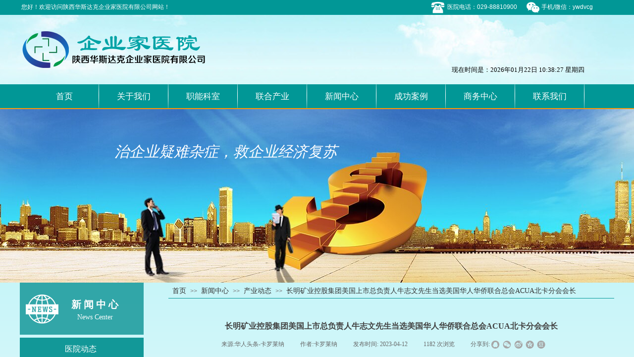

--- FILE ---
content_type: text/html; charset=utf-8
request_url: http://www.bosshospital.com/show.html?article_id=492
body_size: 31424
content:
<!DOCTYPE html PUBLIC "-//W3C//DTD XHTML 1.0 Transitional//EN" "http://www.w3.org/TR/xhtml1/DTD/xhtml1-transitional.dtd">
<html xmlns="http://www.w3.org/1999/xhtml" lang="zh-Hans" >
	<head>
		<meta http-equiv="X-UA-Compatible" content="IE=Edge,chrome=1" />
	<meta name="viewport" content="width=1200" />	<meta http-equiv="Content-Type" content="text/html; charset=utf-8" />
		<meta name="format-detection" content="telephone=no" />
	     <meta http-equiv="Cache-Control" content="no-transform"/> 
     <meta http-equiv="Cache-Control" content="no-siteapp"/>
	<title>长明矿业控股集团美国上市总负责人牛志文先生当选美国华人华侨联合总会ACUA北卡分会会长</title>
	<meta name="keywords"  content="美国华人华侨联合总会,长明矿业" />
	<meta name="description" content="美东时间2023年4月11日下午，美国华人华侨联合总会北卡州分会成立庆典大会在州府罗利举行。长明矿业控股集团美国上市总负责人、美国三角会计集团总裁牛志文先生当选北卡分会会长。长明矿业控股集团作为“美国华人华侨联合总会”战略合作伙伴受邀参会，张海洋总经理就长明矿业赴美上市工作做介绍，执行总裁李威涛先生受邀担任大会主持。" />
    
                
		<meta property="og:image" content="http://hkw18ad1c.pic48.websiteonline.cn/upload/logo_x4t2.ico">
		<link rel="shortcut icon" href="http://hkw18ad1c.pic48.websiteonline.cn/upload/logo_x4t2.ico" type="image/x-icon" />
	<link rel="Bookmark" href="http://hkw18ad1c.pic48.websiteonline.cn/upload/logo_x4t2.ico" />
		

		<link href="http://static.websiteonline.cn/website/template/default/css/default.css?v=17534100" rel="stylesheet" type="text/css" />
<link href="http://www.bosshospital.com/template/default/css/font/font.css?v=15750090" rel="stylesheet" type="text/css" />
<link href="http://www.bosshospital.com/template/default/css/wpassword/iconfont.css?v=17496248" rel="stylesheet" type="text/css" />
<link href="http://static.websiteonline.cn/website/plugin/title/css/title.css?v=17083134" rel="stylesheet" type="text/css" />
<link href="http://static.websiteonline.cn/website/plugin/media/css/media.css?v=14077216" rel="stylesheet" type="text/css" />
<link href="http://static.websiteonline.cn/website/plugin/breadcrumb/css/breadcrumb.css?v=16086008" rel="stylesheet" type="text/css" />
<link href="http://static.websiteonline.cn/website/plugin/article_detail/css/article_detail.css?v=17387192" rel="stylesheet" type="text/css" />
<link href="http://static.websiteonline.cn/website/plugin/chtml/css/chtml.css?v=17284532" rel="stylesheet" type="text/css" />
<style type="text/css">.prop_rotate_angle sup,.prop_rotate_angle .posblk-deg{font-size:11px; color:#CDCDCD; font-weight:normal; font-style:normal; }ins#qiao-wrap{height:0;} #qiao-wrap{display:block;}
</style> 
</head>
<body  >
<input type="hidden" value="2" name="_user_level_val" />
								<script type="text/javascript" language="javascript" src="http://static.websiteonline.cn/website/script/??libsjq.js,jquery.custom.js,jquery.lazyload.js,jquery.rotateutility.js,lab.js,wopop_all.js,jquery.cookie.js,jquery.simplemodal.js,fullcollumn.js,objectFitPolyfill.min.js,ierotate.js,effects/velocity.js,effects/velocity.ui.js,effects/effects.js,fullpagescroll.js,common.js,heightAdapt.js?v=17573096"></script>
<script type="text/javascript" language="javascript" src="http://static.websiteonline.cn/website/plugin/??media/js/init.js,new_navigation/js/overall.js,new_navigation/styles/hs6/init.js,breadcrumb/js/init.js,new_navigation/styles/vertical_vs7/init.js,new_navigation/styles/vertical_vs6/init.js?v=17633678"></script>
	<script type="text/javascript" language="javascript">
    			var webmodel = {};
	        
    wp_pages_global_func($.extend({
        'isedit': '0',
        'islogin': '0',
        'domain': 'hkw18ad1c',
        'p_rooturl': 'http://www.bosshospital.com',
        'static_rooturl': 'http://static.websiteonline.cn/website',
        'interface_locale': "zh_CN",
        'dev_mode': "0",
        'getsession': ''
    }, {"phpsessionid":"","punyurl":"http:\/\/www.bosshospital.com","curr_locale":"zh_CN","mscript_name":"","converted":false}));
    
	</script>

<link href="http://www.bosshospital.com/29a1ef4e2340174a8914554f28439c66.cssx" rel="stylesheet" /><div id="page_set_css">
</div><input type="hidden" id="page_id" name="page_id" value="356" rpid="355">
<div id="scroll_container" class="scroll_contain" style="">
	    	<div id="scroll_container_bg" style="background-image:url('http://hkw18ad1c.pic48.websiteonline.cn/upload/bg3.png');background-repeat:repeat-x;background-position:center top;">&nbsp;</div>
<script>
initScrollcontainerHeight();	
</script>
     <div id="overflow_canvas_container">        <div id="canvas" style=" margin: 0 auto;width:1200px;;height:1450px">
    <div id="layer33272FA5CC55C8BE5D357CB0B5555B6F" class="full_column"   style="width:1200px;position:absolute;top:0px;height:30px;z-index:101;">
    <div class="full_width " style="position:absolute;height:30px;background-color:#019796;background:;background-repeat:repeat-x;background-position:center bottom;">		
    </div>
			<div class="full_content" style="width:1200px; position:absolute;left:0;top:0;margin-left: 0px;background-color:transparent;background:;height:30px;">
								<div id='layerA37FFE66E2926A025351B7C0AE58B33D' type='title'  class='cstlayer' style='left: 1050px; top: 3px; position: absolute; z-index: 111; width: 150px; height: 20px; '  mid=""  fatherid='layer33272FA5CC55C8BE5D357CB0B5555B6F'    deg='0'><div class="wp-title_content" style="overflow-wrap: break-word; padding: 3px; border-color: transparent; border-width: 0px; height: 14px; width: 144px; display: block; border-style: solid;"><font color="#ffffff" style="color: rgb(90, 90, 90); font-family: Arial, 宋体, Helvetica, sans-serif, Verdana; font-size: 12px; font-style: normal; font-variant-ligatures: normal; font-variant-caps: normal; font-weight: normal;"><span style="color: rgb(255, 255, 255);">手机/微信：</span></font><font color="#ffffff">​ywdvcg</font></div>
<script type="text/javascript">
$(function(){
	$('.wp-title_content').each(function(){
		if($(this).find('div').attr('align')=='justify'){
			$(this).find('div').css({'text-justify':'inter-ideograph','text-align':'justify'});
		}
	})	
})
</script>

</div><script>				 $('#layerA37FFE66E2926A025351B7C0AE58B33D').triggerHandler('layer_ready');</script><div id='layer3578B6EDB99EBC98F259BDAD3917C7E0' type='media'  class='cstlayer' style='left: 830px; top: 1px; position: absolute; z-index: 139; width: 28px; height: 28px; '  mid=""  fatherid='layer33272FA5CC55C8BE5D357CB0B5555B6F'    deg='0'><script>
create_pc_media_set_pic('layer3578B6EDB99EBC98F259BDAD3917C7E0',false);
</script>
<div class="wp-media_content"  style="overflow: hidden; width: 28px; height: 28px; border-width: 0px; border-style: solid; padding: 0px;" type="0">
<div class="img_over"  style='overflow: hidden; border-color: transparent; border-width: 0px; position: relative; width: 28px; height: 28px;'>

<div class="imgloading" style="z-index:100;"> </div>
<img  id="wp-media-image_layer3578B6EDB99EBC98F259BDAD3917C7E0" onerror="set_thumb_layer3578B6EDB99EBC98F259BDAD3917C7E0(this);" onload="set_thumb_layer3578B6EDB99EBC98F259BDAD3917C7E0(this);" class="paragraph_image"  type="zoom" src="http://hkw18ad1c.pic48.websiteonline.cn/upload/tel1_zzj6.png" style="width: 28px; height: auto;;" />
</div>

</div>
<script>
(function(){
		layer_media_init_func('layer3578B6EDB99EBC98F259BDAD3917C7E0',{"isedit":false,"has_effects":false});
})()
</script>
</div><script>				 $('#layer3578B6EDB99EBC98F259BDAD3917C7E0').triggerHandler('layer_ready');</script><div id='layer818D770E6AC2E3231FB7C05FE16E13E6' type='media'  class='cstlayer' style='left: 1022px; top: 1px; position: absolute; z-index: 140; width: 28px; height: 28px; '  mid=""  fatherid='layer33272FA5CC55C8BE5D357CB0B5555B6F'    deg='0'><script>
create_pc_media_set_pic('layer818D770E6AC2E3231FB7C05FE16E13E6',false);
</script>
<div class="wp-media_content"  style="overflow: hidden; width: 28px; height: 28px; border-width: 0px; border-style: solid; padding: 0px;" type="0">
<div class="img_over"  style='overflow: hidden; border-color: transparent; border-width: 0px; position: relative; width: 28px; height: 28px;'>

<div class="imgloading" style="z-index:100;"> </div>
<img  id="wp-media-image_layer818D770E6AC2E3231FB7C05FE16E13E6" onerror="set_thumb_layer818D770E6AC2E3231FB7C05FE16E13E6(this);" onload="set_thumb_layer818D770E6AC2E3231FB7C05FE16E13E6(this);" class="paragraph_image"  type="zoom" src="http://hkw18ad1c.pic48.websiteonline.cn/upload/wx_ieqj.png" style="width: 28px; height: auto;;" />
</div>

</div>
<script>
(function(){
		layer_media_init_func('layer818D770E6AC2E3231FB7C05FE16E13E6',{"isedit":false,"has_effects":false});
})()
</script>
</div><script>				 $('#layer818D770E6AC2E3231FB7C05FE16E13E6').triggerHandler('layer_ready');</script><div id='layerC01E9553CEBF9CDDB8143DD27C7F01F0' type='title'  class='cstlayer' style='left: 860px; top: 3px; position: absolute; z-index: 104; width: 149px; height: 20px; transform: rotate(0deg); transform-origin: 0px 0px 0px; '  mid=""  fatherid='layer33272FA5CC55C8BE5D357CB0B5555B6F'    deg='0'><div class="wp-title_content" style="overflow-wrap: break-word; padding: 3px; border-color: transparent; border-width: 0px; height: 14px; width: 143px; display: block; border-style: solid;"><font color="#ffffff">医院电话：029-88810900</font></div>

</div><script>				 $('#layerC01E9553CEBF9CDDB8143DD27C7F01F0').triggerHandler('layer_ready');</script><div id='layerDC85106675D95202BD3FA2D5FC06550B' type='title'  class='cstlayer' style='left: 0px; top: 3px; position: absolute; z-index: 100; width: 312px; height: 20px; '  mid=""  fatherid='layer33272FA5CC55C8BE5D357CB0B5555B6F'    deg='0'><div class="wp-title_content" style="overflow-wrap: break-word; padding: 3px; border-color: transparent; border-width: 0px; height: 14px; width: 306px; display: block; border-style: solid;"><font color="#ffffff">您好！欢迎访问陕西华斯达克企业家医院有限公司网站！</font></div>

</div><script>				 $('#layerDC85106675D95202BD3FA2D5FC06550B').triggerHandler('layer_ready');</script>                                
                                <div class="fullcontent_opacity" style="width: 100%;height: 100%;position: absolute;left: 0;right: 0;top: 0;display:none;"></div>
			</div>
</div>
<script>
        $(".content_copen").live('click',function(){
        $(this).closest(".full_column").hide();
    });
	var $fullwidth=$('#layer33272FA5CC55C8BE5D357CB0B5555B6F .full_width');
	$fullwidth.css({left:0-$('#canvas').offset().left+$('#scroll_container').offset().left-$('#scroll_container').scrollLeft()-$.parseInteger($('#canvas').css("borderLeftWidth")),width:$('#scroll_container_bg').width()});
	$(function () {
				var videoParams={"id":"layer33272FA5CC55C8BE5D357CB0B5555B6F","bgauto":null,"ctauto":null,"bVideouse":null,"cVideouse":null,"bgvHeight":null,"bgvWidth":null};
		fullcolumn_bgvideo_init_func(videoParams);
                var bgHoverParams={"full":{"hover":null,"opacity":null,"bg":"#019796","id":"layer33272FA5CC55C8BE5D357CB0B5555B6F","bgopacity":null,"zindextopcolorset":""},"full_con":{"hover":null,"opacity":null,"bg":"transparent","id":"layer33272FA5CC55C8BE5D357CB0B5555B6F","bgopacity":null}};
		fullcolumn_HoverInit(bgHoverParams);
        });
</script>


<div id='layer8430CF2BA950F8F7BC8ADA4C9295764E' type='weather2345'  class='cstlayer' style='left: 815px; top: 40px; position: absolute; z-index: 121; width: 385px; height: 96px; '  mid=""    deg='0'>

<div class="wp-weather2345_content" style="width: 385px; height: 96px; border-color: transparent; border-width: 0px; border-style: solid; padding: 0px;">
<div class='weather2345_plugin'><iframe allowtransparency="true" frameborder="0" width="385" height="96" scrolling="no" src="//tianqi.2345.com/plugin/widget/index.htm?s=1&amp;z=1&amp;t=0&amp;v=0&amp;d=3&amp;bd=0&amp;k=&amp;f=&amp;ltf=009944&amp;htf=cc0000&amp;q=0&amp;e=1&amp;a=1&amp;c=54511&amp;w=385&amp;h=96&amp;align=center"></iframe></div>
</div>
</div><script>				 $('#layer8430CF2BA950F8F7BC8ADA4C9295764E').triggerHandler('layer_ready');</script><div id='layerF953496B744EC25F3A65E89DD02627AC' type='media'  class='cstlayer' style='left: 0px; top: 60px; position: absolute; z-index: 102; width: 382px; height: 80px; '  mid=""    deg='0'><script>
create_pc_media_set_pic('layerF953496B744EC25F3A65E89DD02627AC',false);
</script>
<div class="wp-media_content"  style="overflow: hidden; width: 382px; height: 80px; border-width: 0px; border-style: solid; padding: 0px;" type="0">
<div class="img_over"  style='overflow: hidden; border-color: transparent; border-width: 0px; position: relative; width: 382px; height: 80px;'>

<div class="imgloading" style="z-index:100;"> </div>
<img  id="wp-media-image_layerF953496B744EC25F3A65E89DD02627AC" onerror="set_thumb_layerF953496B744EC25F3A65E89DD02627AC(this);" onload="set_thumb_layerF953496B744EC25F3A65E89DD02627AC(this);" class="paragraph_image"  type="zoom" src="http://hkw18ad1c.pic48.websiteonline.cn/upload/logo1.png" style="width: 382px; height: auto;;" />
</div>

</div>
<script>
(function(){
		layer_media_init_func('layerF953496B744EC25F3A65E89DD02627AC',{"isedit":false,"has_effects":false});
})()
</script>
</div><script>				 $('#layerF953496B744EC25F3A65E89DD02627AC').triggerHandler('layer_ready');</script><div id='layerD94721C2694C2742A6E832B8FDF2AC10' type='date_time'  class='cstlayer' style='left: 855px; top: 130px; position: absolute; z-index: 141; width: 305px; height: 22px; '  mid=""    deg='0'>

<script type="text/javascript">
$LAB.script('http://static.websiteonline.cn/website/plugin/date_time/js/moment-with-langs.min.js').wait(function(){
	moment.lang('zh-cn');
});
</script>
<div class="wp-date_time_content" style="width: 299px; height: 16px; border-color: transparent; border-width: 0px; border-style: solid; padding: 3px;">
    
<script language="javascript">
var Week_datetime;var datetime_view;
if(new Date().getDay()==0) Week_datetime="星期日";if(new Date().getDay()==1) Week_datetime=" 星期一";if(new Date().getDay()==2) Week_datetime="星期二";if(new Date().getDay()==3) Week_datetime="星期三";if(new Date().getDay()==4) Week_datetime="星期四";if(new Date().getDay()==5) Week_datetime="星期五";if(new Date().getDay()==6) Week_datetime="星期六";
var this_hms_type ;

function show_datetime_hms(hms_type,change){
     this_hms_type= hms_type;
    var now_dt,hours_dt,minutes_dt,seconds_dt,timeValue; 
    now_dt = new Date(); 
    hours_dt = now_dt.getHours(); 
    minutes_dt = now_dt.getMinutes(); 
    seconds_dt = now_dt.getSeconds();
    timeValue = '';
	hours_dt   = ((hours_dt <10)?"0":"") + hours_dt;//+"时"; 
	minutes_dt = ((minutes_dt <10)?"0":"") + minutes_dt;//+"分"; 
	seconds_dt = ((seconds_dt <10)?"0":"") + seconds_dt;//+"秒"; 
		if(this_hms_type=='1'){ var s_dt = ':';
			timeValue = hours_dt+s_dt+minutes_dt+s_dt+seconds_dt;
		}else if(this_hms_type=='2'){ var s_dt = ':';
			timeValue += (hours_dt >= 12) ? " 下午 " : " 上午 "; 
			timeValue += hours_dt+s_dt+minutes_dt+s_dt+seconds_dt;
		}else{
			timeValue = hours_dt+s_dt+minutes_dt+s_dt+seconds_dt;
		}
                timeValue +=' '; 
   return timeValue;
} 

function show_datetime_custom(hms_type,change){
    var timeValuecus=''
    timeValuecus=hms_type;
    document.getElementById("dtcustom").innerHTML = timeValuecus; 
    setTimeout("show_datetime_custom(moment().format('现在时间是：YYYY年MM月DD日 H:mm:ss dddd'))",1000); 
    //setting.php select get value
    if(change=='xchange'){
        return (""+ timeValue+'');
    }
} 


 var ymd_type = 1,hms_type = 1,custom_typei = '';
 var ymd_space_value ='',ymd_space  ="<span attr=\"0\" class=\"date_timedelimiter\" style=\"line-height: 100%;color:#000;\">"+ymd_space_value+"</span>"; //默认为空
 var delimiter_class="line-height:13px; color:{}; font-size:13px;";
 var ymd_space_y = "<span attr=\"0\" class=\"date_timedelimiter\" style=\""+delimiter_class+"\">年</span>",ymd_space_m = "<span attr=\"0\" class=\"date_timedelimiter\" style=\""+delimiter_class+"\">月</span>",ymd_space_d = "<span attr=\"0\" class=\"date_timedelimiter\" style=\""+delimiter_class+"\">日</span>";
    
      
function show_datetime_ymd(ymd_type,change){     
    var Year_datetime = new Date().getFullYear(),Month_datetime = (new Date().getMonth()+1),Date_datetime = new Date().getDate();var ymd_value;
    if(ymd_type=='1'){
        ymd_space_value = '-';
        ymd_space  ="<span attr=\"0\" class=\"date_timedelimiter\" style=\""+delimiter_class+"\">"+ymd_space_value+"</span>";
        ymd_value = Year_datetime+ymd_space+Month_datetime+ymd_space+Date_datetime+" ";
    }else if(ymd_type=='2'){
        ymd_space_value = '/';
        ymd_space  ="<span attr=\"0\" class=\"date_timedelimiter\" style=\""+delimiter_class+"\">"+ymd_space_value+"</span>";
        ymd_value = Year_datetime+ymd_space+Month_datetime+ymd_space+Date_datetime+" ";
    }else if(ymd_type=='3'){
        ymd_space_value = '.';
        ymd_space  ="<span attr=\"0\" class=\"date_timedelimiter\" style=\""+delimiter_class+"\">"+ymd_space_value+"</span>";
        ymd_value = Year_datetime+ymd_space+Month_datetime+ymd_space+Date_datetime+" ";
    }else if(ymd_type=='4'){
        ymd_value = Year_datetime+ymd_space_y+Month_datetime+ymd_space_m+Date_datetime+ymd_space_d+" ";
    }else if(ymd_type=='5'){
        ymd_value = Year_datetime+ymd_space_y+Month_datetime+ymd_space_m+Date_datetime+ymd_space_d+","+Week_datetime+ " ";
    }else if(ymd_type=='6'){
         ymd_value = Week_datetime+","+Year_datetime+ymd_space_y+Month_datetime+ymd_space_m+Date_datetime+ymd_space_d+ "  ";
    }else{
         ymd_space_value = '-';
        ymd_space  ="<span attr=\"0\" class=\"date_timedelimiter\" style=\""+delimiter_class+"\">"+ymd_space_value+"</span>";
        ymd_value = Year_datetime+ymd_space+Month_datetime+ymd_space+Date_datetime+" ";
    }
    
    if(change=='xchange'){
        return (""+ ymd_value+'');
    }else{
        return(""+ ymd_value+'');
    }
   
}

    </script>
    <script>
        $(function(){
	$("#layerD94721C2694C2742A6E832B8FDF2AC10 .dtview").html(show_datetime_ymd());
	$("#layerD94721C2694C2742A6E832B8FDF2AC10 .dtviews").html(show_datetime_hms(hms_type));
        setInterval(function(){
        	var hmstype = $('#layerD94721C2694C2742A6E832B8FDF2AC10').data("hmstype")||hms_type;
        	$("#layerD94721C2694C2742A6E832B8FDF2AC10 .dtviews").html(show_datetime_hms(hmstype));
        },1000);
	setInterval(function(){
                 moment.lang('zh-cn')
        	$("#layerD94721C2694C2742A6E832B8FDF2AC10 .dtcustom").html(moment().format($('#layerD94721C2694C2742A6E832B8FDF2AC10 .wp-date_time_content_save').html()));
        },1000);
    });
  </script>
        <span style="color:rgb(0, 0, 0);font-family:Microsoft YaHei;font-size:13px;line-height:13px;font-weight:normal;font-style:normal;text-decoration:normal;display:none;" class="dtview" data="1" attr=""></span>
            <span attr="0" class="date_timespace" style="width: 4px;display: inline-block;">&nbsp;</span>
            <span attr="0" class="date_timespace" style="width: 4px;display: inline-block;">&nbsp;</span>
        <span style="color:rgb(0, 0, 0);font-family:SimSun;font-size: 13px;line-height:13px;font-weight:normal;font-style:normal;text-decoration:normal;display:none;" class='dtviews' id='dtviews' attr=""></span>
        <span style="color:rgb(0, 0, 0);font-family:Microsoft YaHei;font-size:13px;line-height:13px;font-weight:normal;font-style:normal;text-decoration:normal;" class='dtcustom' id='dtcustom'></span>

</div>
<div class="wp-date_time_content_save" id="wp-date_time_content_save" style="display: none;">现在时间是：YYYY年MM月DD日 H:mm:ss dddd</div>
<div id="dt_ymd_type"></div><div id="dt_hms_type"></div>

</div><script>				 $('#layerD94721C2694C2742A6E832B8FDF2AC10').triggerHandler('layer_ready');</script><div id="layerCDE5A73C9B46526641BA8FEE4B04C898" class="full_column"   style="width:1200px;position:absolute;top:170px;height:50px;z-index:100;">
    <div class="full_width " style="position:absolute;height:50px;background-color:transparent;background-image:url('http://hkw18ad1c.pic48.websiteonline.cn/upload/nav1.png');background-repeat:repeat-x;background-position:center top;background:;">		
    </div>
			<div class="full_content" style="width:1200px; position:absolute;left:0;top:0;margin-left: 0px;;height:50px;">
								<div id='layerCFD6FA606F9538EF03F5DD693C118068' type='new_navigation'  class='cstlayer' style='left: 0px; top: 0px; position: absolute; z-index: 112; width: 1200px; height: 50px; '  mid=""  fatherid='layerCDE5A73C9B46526641BA8FEE4B04C898'    deg='0'><div class="wp-new_navigation_content" style="border-color: transparent; border-width: 0px; width: 1200px; border-style: solid; padding: 0px; display: block; overflow: visible; height: auto;;display:block;overflow:hidden;height:0px;" type="1">
<script type="text/javascript"> 
		
	</script>
<div skin="hs6" class="nav1 menu_hs6" ishorizon="1" colorstyle="darkorange" direction="0" more="更多" moreshow="1" morecolor="darkorange" hover="0" hover_scr="0" submethod="0" umenu="0" dmenu="0" sethomeurl="http://www.bosshospital.com/index.html" smcenter="0">
		<ul id="nav_layerCFD6FA606F9538EF03F5DD693C118068" class="navigation"  style="width:auto;"  >
		<li style="z-index:2;"  class="wp_subtop"  pid="342" ><a  class="  "  href="http://www.bosshospital.com/index.html">首页</a></li><li style="z-index:2;"  class="wp_subtop"  pid="343" ><a  class=" sub "  href="http://www.bosshospital.com/about.html">关于我们</a><ul style="z-index:2;"><li style="z-index:3;"  class=""  pid="343" ><a  class="  "  href="http://www.bosshospital.com/about.html">医院简介</a></li><li style="z-index:3;"  class=""  pid="345" ><a  class="  "  href="http://www.bosshospital.com/dean.html">院长简介</a></li><li style="z-index:3;"  class=""  pid="346" ><a  class="  "  href="http://www.bosshospital.com/path.html">发展历程</a></li><li style="z-index:3;"  class=""  pid="347" ><a  class="  "  href="http://www.bosshospital.com/team.html">运营团队</a></li><li style="z-index:3;"  class=""  pid="349" ><a  class="  "  href="http://www.bosshospital.com/business.html">办公中心</a></li></ul></li><li style="z-index:2;"  class="wp_subtop"  pid="348" ><a  class=" sub "  href="http://www.bosshospital.com/function.html">职能科室</a><ul style="z-index:2;"><li style="z-index:3;"  class=""  pid="362" ><a  class="  "  href="http://www.bosshospital.com/debt.html">债务消化科</a></li><li style="z-index:3;"  class=""  pid="363" ><a  class="  "  href="http://www.bosshospital.com/istpos.html">ISTPOS科</a></li><li style="z-index:3;"  class=""  pid="366" ><a  class="  "  href="http://www.bosshospital.com/finance.html">金融理财科</a></li><li style="z-index:3;"  class=""  pid="364" ><a  class="  "  href="http://www.bosshospital.com/draft.html">商业承兑科</a></li><li style="z-index:3;"  class=""  pid="365" ><a  class="  "  href="http://www.bosshospital.com/intangible.html">知识产权科</a></li><li style="z-index:3;"  class=""  pid="367" ><a  class="  "  href="http://www.bosshospital.com/credit.html">征信修复科</a></li></ul></li><li style="z-index:2;"  class="wp_subtop"  pid="358" ><a  class=" sub "  href="http://www.bosshospital.com/joint.html">联合产业</a><ul style="z-index:2;"><li style="z-index:3;"  class=""  pid="359" ><a  class="  "  href="http://www.bosshospital.com/long.html">龙牌汽车</a></li><li style="z-index:3;"  class=""  pid="360" ><a  class="  "  href="http://www.bosshospital.com/byin.html">比盈生态</a></li><li style="z-index:3;"  class=""  pid="361" ><a  class="  "  href="http://www.bosshospital.com/ywdvcg.html">远望达集团</a></li></ul></li><li style="z-index:2;"  class="wp_subtop"  pid="355" ><a  class=" sub "  href="http://www.bosshospital.com/news.html">新闻中心</a><ul style="z-index:2;"><li style="z-index:3;"  class=""  ><a  class="  "  href="http://www.bosshospital.com/news.html?article_category=2">医院动态</a></li><li style="z-index:3;"  class=""  ><a  class="  "  href="http://www.bosshospital.com/news.html?article_category=4">产业动态</a></li><li style="z-index:3;"  class=""  ><a  class="  "  href="http://www.bosshospital.com/news.html?article_category=3">视频资讯</a></li><li style="z-index:3;"  class=""  ><a  class="  "  href="http://www.bosshospital.com/news.html?article_category=10">ISTPOS系统动态</a></li><li style="z-index:3;"  class=""  ><a  class="  "  href="http://www.bosshospital.com/news.html?article_category=9">ISTPOS课堂节选</a></li><li style="z-index:3;"  class=""  ><a  class="  "  href="http://www.bosshospital.com/news.html?article_category=8">ISTPOS秒懂百科</a></li></ul></li><li style="z-index:2;"  class="wp_subtop"  pid="357" ><a  class="  "  href="http://www.bosshospital.com/case.html">成功案例</a></li><li style="z-index:2;"  class="wp_subtop"  pid="349" ><a  class=" sub "  href="http://www.bosshospital.com/business.html">商务中心</a><ul style="z-index:2;"><li style="z-index:3;"  class=""  pid="350" ><a  class="  "  href="http://www.bosshospital.com/office.html">联合办公中心</a></li><li style="z-index:3;"  class=""  pid="351" ><a  class="  "  href="http://www.bosshospital.com/food.html">比盈珍食会所</a></li><li style="z-index:3;"  class=""  pid="352" ><a  class="  "  href="http://www.bosshospital.com/club.html">比盈中蒙会所</a></li><li style="z-index:3;"  class=""  pid="353" ><a  class="  "  href="http://www.bosshospital.com/health.html">健康体验中心</a></li></ul></li><li style="z-index:2;"  class="wp_subtop"  pid="354" ><a  class="  "  href="http://www.bosshospital.com/contact.html">联系我们</a></li>	</ul>
</div>

<script type="text/javascript"> 
				$("#layerCFD6FA606F9538EF03F5DD693C118068").data("datasty_", '@charset "utf-8";  #nav_layerCFD6FA606F9538EF03F5DD693C118068,#nav_layerCFD6FA606F9538EF03F5DD693C118068 ul,#nav_layerCFD6FA606F9538EF03F5DD693C118068 li{list-style-type:none; margin:0px; padding:0px; border:thin none;}  #nav_layerCFD6FA606F9538EF03F5DD693C118068 { position:relative;padding-left:20px;background-image:url(http://static.websiteonline.cn/website/plugin/new_navigation/styles/hs6/menu6_bg.jpg);background-repeat:repeat;background-position:top left;background-color:transparent;height:42px;-moz-border-radius:5px; -webkit-border-radius:5px; border-radius:5px;behavior: url(script/pie.htc);}  #nav_layerCFD6FA606F9538EF03F5DD693C118068 li.wp_subtop{padding-left:5px;padding-right:5px;text-align:center;height:42px;line-height:42px;position: relative; float:left; width:120px; padding-bottom:0px;background-image:url(http://static.websiteonline.cn/website/plugin/new_navigation/styles/hs6/menu6_line.jpg);background-color:transparent;background-repeat:no-repeat;background-position:top right;}  #nav_layerCFD6FA606F9538EF03F5DD693C118068 li.wp_subtop:hover{height:42px;line-height:42px;width:120px;text-align:center;background-image:url(http://static.websiteonline.cn/website/plugin/new_navigation/styles/hs6/menu6_hover.jpg);background-repeat:repeat-x;background-color:transparent;background-position:top left;}  #nav_layerCFD6FA606F9538EF03F5DD693C118068 li.wp_subtop>a{white-space:nowrap;font-style:normal;font-weight:normal;font-family:arial;font-size:12px;display:block; padding:0px; color:#ffffff; text-align:center; text-decoration: none;overflow:hidden;}  #nav_layerCFD6FA606F9538EF03F5DD693C118068 li.wp_subtop>a:hover{color:#fff; text-decoration: none;font-size:12px;font-style:normal;font-weight:normal;font-family:arial;color:#ffffff;text-align:center;}  #nav_layerCFD6FA606F9538EF03F5DD693C118068 ul {position:absolute;left:0px;display:none; background-color:transparent;margin-left:0px;}  #nav_layerCFD6FA606F9538EF03F5DD693C118068 ul li {padding-left:5px;padding-right:5px;text-align:center;position:relative; float: left;padding-bottom:0px;background-image:none;background-color:#fc6701;height:25px;line-height:25px;background-position:top left;background-repeat:repeat;}  #nav_layerCFD6FA606F9538EF03F5DD693C118068 ul li:hover{text-align:center;background-image:none; background-color:#dc3200;width:120px;height:25px;line-height:25px;background-position:top left;background-repeat:repeat;}  #nav_layerCFD6FA606F9538EF03F5DD693C118068 ul li a {text-align:center;color:#fff;font-size:12px;font-family:arial;font-style:normal;font-weight:normal;white-space:nowrap;display:block;}  #nav_layerCFD6FA606F9538EF03F5DD693C118068 ul li a:hover{ color:#fff;font-size:12px;font-family:arial;text-align:center;font-style:normal;font-weight:normal;}  #nav_layerCFD6FA606F9538EF03F5DD693C118068 ul ul {position: absolute; margin-left: 120px; margin-top: -25px;display: none; }');
		$("#layerCFD6FA606F9538EF03F5DD693C118068").data("datastys_", '#nav_layerCFD6FA606F9538EF03F5DD693C118068{height:50px;} #nav_layerCFD6FA606F9538EF03F5DD693C118068 li.wp_subtop{line-height:50px;} #nav_layerCFD6FA606F9538EF03F5DD693C118068 li.wp_subtop{height:50px;}      #nav_layerCFD6FA606F9538EF03F5DD693C118068 li.wp_subtop>a{font-size:17px;}  #nav_layerCFD6FA606F9538EF03F5DD693C118068 li.wp_subtop:hover{line-height:50px;} #nav_layerCFD6FA606F9538EF03F5DD693C118068 li.wp_subtop:hover{height:50px;}     #nav_layerCFD6FA606F9538EF03F5DD693C118068 li.wp_subtop>a:hover{font-size:17px;}     #nav_layerCFD6FA606F9538EF03F5DD693C118068 ul li a:hover{font-size:15px;} #nav_layerCFD6FA606F9538EF03F5DD693C118068 ul li a{font-size:15px;} #nav_layerCFD6FA606F9538EF03F5DD693C118068 ul li{height:35px;} #nav_layerCFD6FA606F9538EF03F5DD693C118068 ul li{line-height:35px;} #nav_layerCFD6FA606F9538EF03F5DD693C118068 ul li:hover{height:35px;} #nav_layerCFD6FA606F9538EF03F5DD693C118068 ul li:hover{line-height:35px;} #nav_layerCFD6FA606F9538EF03F5DD693C118068{background-repeat:repeat-x;} #nav_layerCFD6FA606F9538EF03F5DD693C118068{background-image:url("http://hkw18ad1c.pic48.websiteonline.cn/upload/nav1.png");}  #nav_layerCFD6FA606F9538EF03F5DD693C118068 li.wp_subtop{background-color:transparent;} #nav_layerCFD6FA606F9538EF03F5DD693C118068 li.wp_subtop{background:;} #nav_layerCFD6FA606F9538EF03F5DD693C118068 li.wp_subtop{background-image:url("http://hkw18ad1c.pic48.websiteonline.cn/upload/lin5.png");} #nav_layerCFD6FA606F9538EF03F5DD693C118068 li.wp_subtop:hover{background-image:url(http://static.websiteonline.cn/website/plugin/new_navigation/view/images/png_bg.png);}          #nav_layerCFD6FA606F9538EF03F5DD693C118068 li.wp_subtop:hover{background:transparent;} #nav_layerCFD6FA606F9538EF03F5DD693C118068 li.wp_subtop:hover{background-color:#f8960d;}       #nav_layerCFD6FA606F9538EF03F5DD693C118068 ul li{background:transparent;} #nav_layerCFD6FA606F9538EF03F5DD693C118068 ul li{background-color:#02948d;}     #nav_layerCFD6FA606F9538EF03F5DD693C118068 ul li:hover{background:transparent;} #nav_layerCFD6FA606F9538EF03F5DD693C118068 ul li:hover{background-color:#115f6c;}                                                                        #nav_layerCFD6FA606F9538EF03F5DD693C118068 li.wp_subtop{width:130px;}          #nav_layerCFD6FA606F9538EF03F5DD693C118068 li.wp_subtop:hover{width:130px;}');
	
		</script>

<script type="text/javascript">
function wp_get_navstyle(layer_id,key){
		var navStyle = $.trim($("#"+layer_id).data(key));
		return navStyle;	
	
}	
richtxt('layerCFD6FA606F9538EF03F5DD693C118068');
</script><script type="text/javascript">
layer_new_navigation_hs6_func({"isedit":false,"layer_id":"layerCFD6FA606F9538EF03F5DD693C118068","menustyle":"hs6"});

</script><div class="navigation_more" data-more="darkorange" data-typeval="1" data-menudata="{&quot;0&quot;:{&quot;substyle&quot;:0,&quot;father_id&quot;:0,&quot;name&quot;:&quot;%E9%A6%96%E9%A1%B5&quot;,&quot;state&quot;:&quot;1&quot;,&quot;content_background&quot;:&quot;&quot;,&quot;content_background_position&quot;:&quot;&quot;,&quot;content_background_repeat&quot;:&quot;&quot;,&quot;sethome&quot;:0,&quot;new_window&quot;:&quot;0&quot;,&quot;external_url&quot;:{&quot;ctype&quot;:&quot;1&quot;,&quot;options&quot;:{&quot;menuid&quot;:&quot;342&quot;,&quot;target&quot;:&quot;&quot;},&quot;address&quot;:&quot;https:\/\/website-edit.onlinewebsite.cn\/website\/index.php?_m=wp_frontpage&amp;_a=index&amp;id=342&amp;domain=hkw18ad1c&amp;editdomain=www.bqwcms.com&amp;SessionID=7e62de3a69fab666627552426f3df5da&quot;},&quot;defined_content&quot;:&quot;&quot;,&quot;id&quot;:1,&quot;i_order&quot;:&quot;1&quot;},&quot;1&quot;:{&quot;substyle&quot;:0,&quot;father_id&quot;:0,&quot;name&quot;:&quot;%E5%85%B3%E4%BA%8E%E6%88%91%E4%BB%AC&quot;,&quot;state&quot;:&quot;1&quot;,&quot;content_background&quot;:&quot;&quot;,&quot;content_background_position&quot;:&quot;&quot;,&quot;content_background_repeat&quot;:&quot;&quot;,&quot;sethome&quot;:0,&quot;new_window&quot;:&quot;0&quot;,&quot;external_url&quot;:{&quot;ctype&quot;:&quot;1&quot;,&quot;options&quot;:{&quot;menuid&quot;:&quot;343&quot;,&quot;target&quot;:&quot;&quot;},&quot;address&quot;:&quot;https:\/\/website-edit.onlinewebsite.cn\/website\/index.php?_m=wp_frontpage&amp;_a=index&amp;id=343&amp;domain=hkw18ad1c&amp;editdomain=www.bqwcms.com&amp;SessionID=7e62de3a69fab666627552426f3df5da&quot;},&quot;defined_content&quot;:&quot;&quot;,&quot;id&quot;:2,&quot;i_order&quot;:&quot;2&quot;},&quot;2&quot;:{&quot;substyle&quot;:0,&quot;father_id&quot;:2,&quot;name&quot;:&quot;%E5%8C%BB%E9%99%A2%E7%AE%80%E4%BB%8B&quot;,&quot;state&quot;:&quot;1&quot;,&quot;content_background&quot;:&quot;&quot;,&quot;content_background_position&quot;:&quot;&quot;,&quot;content_background_repeat&quot;:&quot;&quot;,&quot;sethome&quot;:0,&quot;new_window&quot;:&quot;0&quot;,&quot;external_url&quot;:{&quot;ctype&quot;:&quot;1&quot;,&quot;options&quot;:{&quot;menuid&quot;:&quot;343&quot;,&quot;target&quot;:&quot;&quot;},&quot;address&quot;:&quot;https:\/\/website-edit.onlinewebsite.cn\/website\/index.php?_m=wp_frontpage&amp;_a=index&amp;id=343&amp;domain=hkw18ad1c&amp;editdomain=www.bqwcms.com&amp;SessionID=7e62de3a69fab666627552426f3df5da&quot;},&quot;defined_content&quot;:&quot;&quot;,&quot;id&quot;:3,&quot;i_order&quot;:&quot;1&quot;},&quot;3&quot;:{&quot;substyle&quot;:0,&quot;father_id&quot;:2,&quot;name&quot;:&quot;%E9%99%A2%E9%95%BF%E7%AE%80%E4%BB%8B&quot;,&quot;state&quot;:&quot;1&quot;,&quot;content_background&quot;:&quot;&quot;,&quot;content_background_position&quot;:&quot;&quot;,&quot;content_background_repeat&quot;:&quot;&quot;,&quot;sethome&quot;:0,&quot;new_window&quot;:&quot;0&quot;,&quot;external_url&quot;:{&quot;ctype&quot;:&quot;1&quot;,&quot;options&quot;:{&quot;menuid&quot;:&quot;345&quot;,&quot;target&quot;:&quot;&quot;},&quot;address&quot;:&quot;https:\/\/website-edit.onlinewebsite.cn\/website\/index.php?_m=wp_frontpage&amp;_a=index&amp;id=345&amp;domain=hkw18ad1c&amp;editdomain=www.bqwcms.com&amp;SessionID=7e62de3a69fab666627552426f3df5da&quot;},&quot;defined_content&quot;:&quot;&quot;,&quot;id&quot;:4,&quot;i_order&quot;:&quot;2&quot;},&quot;4&quot;:{&quot;substyle&quot;:0,&quot;father_id&quot;:2,&quot;name&quot;:&quot;%E5%8F%91%E5%B1%95%E5%8E%86%E7%A8%8B&quot;,&quot;state&quot;:&quot;1&quot;,&quot;content_background&quot;:&quot;&quot;,&quot;content_background_position&quot;:&quot;&quot;,&quot;content_background_repeat&quot;:&quot;&quot;,&quot;sethome&quot;:0,&quot;new_window&quot;:&quot;0&quot;,&quot;external_url&quot;:{&quot;ctype&quot;:&quot;1&quot;,&quot;options&quot;:{&quot;menuid&quot;:&quot;346&quot;,&quot;target&quot;:&quot;&quot;},&quot;address&quot;:&quot;https:\/\/website-edit.onlinewebsite.cn\/website\/index.php?_m=wp_frontpage&amp;_a=index&amp;id=346&amp;domain=hkw18ad1c&amp;editdomain=www.bqwcms.com&amp;SessionID=7e62de3a69fab666627552426f3df5da&quot;},&quot;defined_content&quot;:&quot;&quot;,&quot;id&quot;:5,&quot;i_order&quot;:&quot;3&quot;},&quot;5&quot;:{&quot;substyle&quot;:0,&quot;father_id&quot;:2,&quot;name&quot;:&quot;%E8%BF%90%E8%90%A5%E5%9B%A2%E9%98%9F&quot;,&quot;state&quot;:&quot;1&quot;,&quot;content_background&quot;:&quot;&quot;,&quot;content_background_position&quot;:&quot;&quot;,&quot;content_background_repeat&quot;:&quot;&quot;,&quot;sethome&quot;:0,&quot;new_window&quot;:&quot;0&quot;,&quot;external_url&quot;:{&quot;ctype&quot;:&quot;1&quot;,&quot;options&quot;:{&quot;menuid&quot;:&quot;347&quot;,&quot;target&quot;:&quot;&quot;},&quot;address&quot;:&quot;https:\/\/website-edit.onlinewebsite.cn\/website\/index.php?_m=wp_frontpage&amp;_a=index&amp;id=347&amp;domain=hkw18ad1c&amp;editdomain=www.bqwcms.com&amp;SessionID=7e62de3a69fab666627552426f3df5da&quot;},&quot;defined_content&quot;:&quot;&quot;,&quot;id&quot;:6,&quot;i_order&quot;:&quot;4&quot;},&quot;6&quot;:{&quot;substyle&quot;:0,&quot;father_id&quot;:2,&quot;name&quot;:&quot;%E5%8A%9E%E5%85%AC%E4%B8%AD%E5%BF%83&quot;,&quot;state&quot;:&quot;1&quot;,&quot;content_background&quot;:&quot;&quot;,&quot;content_background_position&quot;:&quot;&quot;,&quot;content_background_repeat&quot;:&quot;&quot;,&quot;sethome&quot;:0,&quot;new_window&quot;:&quot;0&quot;,&quot;external_url&quot;:{&quot;ctype&quot;:&quot;1&quot;,&quot;options&quot;:{&quot;menuid&quot;:&quot;349&quot;,&quot;target&quot;:&quot;&quot;},&quot;address&quot;:&quot;https:\/\/website-edit.onlinewebsite.cn\/website\/index.php?_m=wp_frontpage&amp;_a=index&amp;id=349&amp;domain=hkw18ad1c&amp;editdomain=www.bqwcms.com&amp;SessionID=7e62de3a69fab666627552426f3df5da&quot;},&quot;defined_content&quot;:&quot;&quot;,&quot;id&quot;:7,&quot;i_order&quot;:&quot;5&quot;},&quot;8&quot;:{&quot;substyle&quot;:0,&quot;father_id&quot;:0,&quot;name&quot;:&quot;%E8%81%8C%E8%83%BD%E7%A7%91%E5%AE%A4&quot;,&quot;state&quot;:&quot;1&quot;,&quot;content_background&quot;:&quot;&quot;,&quot;content_background_position&quot;:&quot;&quot;,&quot;content_background_repeat&quot;:&quot;&quot;,&quot;sethome&quot;:0,&quot;new_window&quot;:&quot;0&quot;,&quot;external_url&quot;:{&quot;ctype&quot;:&quot;1&quot;,&quot;options&quot;:{&quot;menuid&quot;:&quot;348&quot;,&quot;target&quot;:&quot;&quot;},&quot;address&quot;:&quot;https:\/\/website-edit.onlinewebsite.cn\/website\/index.php?_m=wp_frontpage&amp;_a=index&amp;id=348&amp;domain=hkw18ad1c&amp;editdomain=www.bqwcms.com&amp;SessionID=7e62de3a69fab666627552426f3df5da&quot;},&quot;defined_content&quot;:&quot;&quot;,&quot;id&quot;:9,&quot;i_order&quot;:&quot;3&quot;},&quot;9&quot;:{&quot;substyle&quot;:0,&quot;father_id&quot;:9,&quot;name&quot;:&quot;ISTPOS%E7%A7%91&quot;,&quot;state&quot;:&quot;1&quot;,&quot;content_background&quot;:&quot;&quot;,&quot;content_background_position&quot;:&quot;&quot;,&quot;content_background_repeat&quot;:&quot;&quot;,&quot;sethome&quot;:0,&quot;new_window&quot;:&quot;0&quot;,&quot;external_url&quot;:{&quot;ctype&quot;:&quot;1&quot;,&quot;options&quot;:{&quot;menuid&quot;:&quot;363&quot;,&quot;target&quot;:&quot;&quot;},&quot;address&quot;:&quot;https:\/\/website-edit.onlinewebsite.cn\/website\/index.php?_m=wp_frontpage&amp;_a=index&amp;id=363&amp;domain=hkw18ad1c&amp;editdomain=www.bqwcms.com&amp;SessionID=7e62de3a69fab666627552426f3df5da&quot;},&quot;defined_content&quot;:&quot;&quot;,&quot;id&quot;:10,&quot;i_order&quot;:&quot;2&quot;},&quot;10&quot;:{&quot;substyle&quot;:0,&quot;father_id&quot;:9,&quot;name&quot;:&quot;%E9%87%91%E8%9E%8D%E7%90%86%E8%B4%A2%E7%A7%91&quot;,&quot;state&quot;:&quot;1&quot;,&quot;content_background&quot;:&quot;&quot;,&quot;content_background_position&quot;:&quot;&quot;,&quot;content_background_repeat&quot;:&quot;&quot;,&quot;sethome&quot;:0,&quot;new_window&quot;:&quot;0&quot;,&quot;external_url&quot;:{&quot;ctype&quot;:&quot;1&quot;,&quot;options&quot;:{&quot;menuid&quot;:&quot;366&quot;,&quot;target&quot;:&quot;&quot;},&quot;address&quot;:&quot;https:\/\/website-edit.onlinewebsite.cn\/website\/index.php?_m=wp_frontpage&amp;_a=index&amp;id=366&amp;domain=hkw18ad1c&amp;editdomain=www.bqwcms.com&amp;SessionID=7e62de3a69fab666627552426f3df5da&quot;},&quot;defined_content&quot;:&quot;&quot;,&quot;id&quot;:11,&quot;i_order&quot;:&quot;3&quot;},&quot;11&quot;:{&quot;substyle&quot;:0,&quot;father_id&quot;:9,&quot;name&quot;:&quot;%E5%95%86%E4%B8%9A%E6%89%BF%E5%85%91%E7%A7%91&quot;,&quot;state&quot;:&quot;1&quot;,&quot;content_background&quot;:&quot;&quot;,&quot;content_background_position&quot;:&quot;&quot;,&quot;content_background_repeat&quot;:&quot;&quot;,&quot;sethome&quot;:0,&quot;new_window&quot;:&quot;0&quot;,&quot;external_url&quot;:{&quot;ctype&quot;:&quot;1&quot;,&quot;options&quot;:{&quot;menuid&quot;:&quot;364&quot;,&quot;target&quot;:&quot;&quot;},&quot;address&quot;:&quot;https:\/\/website-edit.onlinewebsite.cn\/website\/index.php?_m=wp_frontpage&amp;_a=index&amp;id=364&amp;domain=hkw18ad1c&amp;editdomain=www.bqwcms.com&amp;SessionID=7e62de3a69fab666627552426f3df5da&quot;},&quot;defined_content&quot;:&quot;&quot;,&quot;id&quot;:12,&quot;i_order&quot;:&quot;4&quot;},&quot;12&quot;:{&quot;substyle&quot;:0,&quot;father_id&quot;:9,&quot;name&quot;:&quot;%E7%9F%A5%E8%AF%86%E4%BA%A7%E6%9D%83%E7%A7%91&quot;,&quot;state&quot;:&quot;1&quot;,&quot;content_background&quot;:&quot;&quot;,&quot;content_background_position&quot;:&quot;&quot;,&quot;content_background_repeat&quot;:&quot;&quot;,&quot;sethome&quot;:0,&quot;new_window&quot;:&quot;0&quot;,&quot;external_url&quot;:{&quot;ctype&quot;:&quot;1&quot;,&quot;options&quot;:{&quot;menuid&quot;:&quot;365&quot;,&quot;target&quot;:&quot;&quot;},&quot;address&quot;:&quot;https:\/\/website-edit.onlinewebsite.cn\/website\/index.php?_m=wp_frontpage&amp;_a=index&amp;id=365&amp;domain=hkw18ad1c&amp;editdomain=www.bqwcms.com&amp;SessionID=7e62de3a69fab666627552426f3df5da&quot;},&quot;defined_content&quot;:&quot;&quot;,&quot;id&quot;:13,&quot;i_order&quot;:&quot;5&quot;},&quot;16&quot;:{&quot;substyle&quot;:0,&quot;father_id&quot;:0,&quot;name&quot;:&quot;%E8%81%94%E5%90%88%E4%BA%A7%E4%B8%9A&quot;,&quot;state&quot;:&quot;1&quot;,&quot;content_background&quot;:&quot;&quot;,&quot;content_background_position&quot;:&quot;&quot;,&quot;content_background_repeat&quot;:&quot;&quot;,&quot;sethome&quot;:0,&quot;new_window&quot;:&quot;0&quot;,&quot;external_url&quot;:{&quot;ctype&quot;:&quot;1&quot;,&quot;options&quot;:{&quot;menuid&quot;:&quot;358&quot;,&quot;target&quot;:&quot;&quot;},&quot;address&quot;:&quot;https:\/\/website-edit.onlinewebsite.cn\/website\/index.php?_m=wp_frontpage&amp;_a=index&amp;id=358&amp;domain=hkw18ad1c&amp;editdomain=www.bqwcms.com&amp;SessionID=7e62de3a69fab666627552426f3df5da&quot;},&quot;defined_content&quot;:&quot;&quot;,&quot;id&quot;:17,&quot;i_order&quot;:&quot;4&quot;},&quot;17&quot;:{&quot;substyle&quot;:0,&quot;father_id&quot;:17,&quot;name&quot;:&quot;%E9%BE%99%E7%89%8C%E6%B1%BD%E8%BD%A6&quot;,&quot;state&quot;:&quot;1&quot;,&quot;content_background&quot;:&quot;&quot;,&quot;content_background_position&quot;:&quot;&quot;,&quot;content_background_repeat&quot;:&quot;&quot;,&quot;sethome&quot;:0,&quot;new_window&quot;:&quot;0&quot;,&quot;external_url&quot;:{&quot;ctype&quot;:&quot;1&quot;,&quot;options&quot;:{&quot;menuid&quot;:&quot;359&quot;,&quot;target&quot;:&quot;&quot;},&quot;address&quot;:&quot;https:\/\/website-edit.onlinewebsite.cn\/website\/index.php?_m=wp_frontpage&amp;_a=index&amp;id=359&amp;domain=hkw18ad1c&amp;editdomain=www.bqwcms.com&amp;SessionID=7e62de3a69fab666627552426f3df5da&quot;},&quot;defined_content&quot;:&quot;&quot;,&quot;id&quot;:18,&quot;i_order&quot;:18},&quot;18&quot;:{&quot;substyle&quot;:0,&quot;father_id&quot;:17,&quot;name&quot;:&quot;%E6%AF%94%E7%9B%88%E7%94%9F%E6%80%81&quot;,&quot;state&quot;:&quot;1&quot;,&quot;content_background&quot;:&quot;&quot;,&quot;content_background_position&quot;:&quot;&quot;,&quot;content_background_repeat&quot;:&quot;&quot;,&quot;sethome&quot;:0,&quot;new_window&quot;:&quot;0&quot;,&quot;external_url&quot;:{&quot;ctype&quot;:&quot;1&quot;,&quot;options&quot;:{&quot;menuid&quot;:&quot;360&quot;,&quot;target&quot;:&quot;&quot;},&quot;address&quot;:&quot;https:\/\/website-edit.onlinewebsite.cn\/website\/index.php?_m=wp_frontpage&amp;_a=index&amp;id=360&amp;domain=hkw18ad1c&amp;editdomain=www.bqwcms.com&amp;SessionID=7e62de3a69fab666627552426f3df5da&quot;},&quot;defined_content&quot;:&quot;&quot;,&quot;id&quot;:19,&quot;i_order&quot;:19},&quot;19&quot;:{&quot;substyle&quot;:0,&quot;father_id&quot;:17,&quot;name&quot;:&quot;%E8%BF%9C%E6%9C%9B%E8%BE%BE%E9%9B%86%E5%9B%A2&quot;,&quot;state&quot;:&quot;1&quot;,&quot;content_background&quot;:&quot;&quot;,&quot;content_background_position&quot;:&quot;&quot;,&quot;content_background_repeat&quot;:&quot;&quot;,&quot;sethome&quot;:0,&quot;new_window&quot;:&quot;0&quot;,&quot;external_url&quot;:{&quot;ctype&quot;:&quot;1&quot;,&quot;options&quot;:{&quot;menuid&quot;:&quot;361&quot;,&quot;target&quot;:&quot;&quot;},&quot;address&quot;:&quot;https:\/\/website-edit.onlinewebsite.cn\/website\/index.php?_m=wp_frontpage&amp;_a=index&amp;id=361&amp;domain=hkw18ad1c&amp;editdomain=www.bqwcms.com&amp;SessionID=7e62de3a69fab666627552426f3df5da&quot;},&quot;defined_content&quot;:&quot;&quot;,&quot;id&quot;:20,&quot;i_order&quot;:20},&quot;24&quot;:{&quot;substyle&quot;:0,&quot;father_id&quot;:0,&quot;name&quot;:&quot;%E6%96%B0%E9%97%BB%E4%B8%AD%E5%BF%83&quot;,&quot;state&quot;:&quot;1&quot;,&quot;content_background&quot;:&quot;&quot;,&quot;content_background_position&quot;:&quot;&quot;,&quot;content_background_repeat&quot;:&quot;&quot;,&quot;sethome&quot;:0,&quot;new_window&quot;:&quot;0&quot;,&quot;external_url&quot;:{&quot;ctype&quot;:&quot;1&quot;,&quot;options&quot;:{&quot;menuid&quot;:&quot;355&quot;,&quot;target&quot;:&quot;&quot;},&quot;address&quot;:&quot;https:\/\/website-edit.onlinewebsite.cn\/website\/index.php?_m=wp_frontpage&amp;_a=index&amp;id=355&amp;domain=hkw18ad1c&amp;editdomain=www.bqwcms.com&amp;SessionID=7e62de3a69fab666627552426f3df5da&quot;},&quot;defined_content&quot;:&quot;&quot;,&quot;id&quot;:25,&quot;i_order&quot;:&quot;5&quot;},&quot;25&quot;:{&quot;substyle&quot;:0,&quot;father_id&quot;:25,&quot;name&quot;:&quot;%E5%8C%BB%E9%99%A2%E5%8A%A8%E6%80%81&quot;,&quot;state&quot;:&quot;1&quot;,&quot;content_background&quot;:&quot;&quot;,&quot;content_background_position&quot;:&quot;&quot;,&quot;content_background_repeat&quot;:&quot;&quot;,&quot;sethome&quot;:0,&quot;new_window&quot;:&quot;0&quot;,&quot;external_url&quot;:{&quot;topage&quot;:&quot;355&quot;,&quot;objectid&quot;:&quot;2&quot;,&quot;address&quot;:&quot;https:\/\/website-edit.onlinewebsite.cn\/website\/index.php?_m=wp_frontpage&amp;_a=index&amp;id=355&amp;domain=hkw18ad1c&amp;editdomain=www.bqwcms.com&amp;SessionID=7e62de3a69fab666627552426f3df5da&amp;article_category=2&quot;,&quot;options&quot;:{&quot;target&quot;:&quot;&quot;},&quot;ctype&quot;:&quot;article_list&quot;},&quot;defined_content&quot;:&quot;&quot;,&quot;id&quot;:26,&quot;i_order&quot;:&quot;1&quot;},&quot;26&quot;:{&quot;substyle&quot;:0,&quot;father_id&quot;:25,&quot;name&quot;:&quot;%E4%BA%A7%E4%B8%9A%E5%8A%A8%E6%80%81&quot;,&quot;state&quot;:&quot;1&quot;,&quot;content_background&quot;:&quot;&quot;,&quot;content_background_position&quot;:&quot;&quot;,&quot;content_background_repeat&quot;:&quot;&quot;,&quot;sethome&quot;:0,&quot;new_window&quot;:&quot;0&quot;,&quot;external_url&quot;:{&quot;topage&quot;:&quot;355&quot;,&quot;objectid&quot;:&quot;4&quot;,&quot;address&quot;:&quot;https:\/\/website-edit.onlinewebsite.cn\/website\/index.php?_m=wp_frontpage&amp;_a=index&amp;id=355&amp;domain=hkw18ad1c&amp;editdomain=www.bqwcms.com&amp;SessionID=7e62de3a69fab666627552426f3df5da&amp;article_category=4&quot;,&quot;options&quot;:{&quot;target&quot;:&quot;&quot;},&quot;ctype&quot;:&quot;article_list&quot;},&quot;defined_content&quot;:&quot;&quot;,&quot;id&quot;:27,&quot;i_order&quot;:&quot;2&quot;},&quot;28&quot;:{&quot;substyle&quot;:0,&quot;father_id&quot;:0,&quot;name&quot;:&quot;%E5%95%86%E5%8A%A1%E4%B8%AD%E5%BF%83&quot;,&quot;state&quot;:&quot;1&quot;,&quot;content_background&quot;:&quot;&quot;,&quot;content_background_position&quot;:&quot;&quot;,&quot;content_background_repeat&quot;:&quot;&quot;,&quot;sethome&quot;:0,&quot;new_window&quot;:&quot;0&quot;,&quot;external_url&quot;:{&quot;ctype&quot;:&quot;1&quot;,&quot;options&quot;:{&quot;menuid&quot;:&quot;349&quot;,&quot;target&quot;:&quot;&quot;},&quot;address&quot;:&quot;https:\/\/website-edit.onlinewebsite.cn\/website\/index.php?_m=wp_frontpage&amp;_a=index&amp;id=349&amp;domain=hkw18ad1c&amp;editdomain=www.bqwcms.com&amp;SessionID=7e62de3a69fab666627552426f3df5da&quot;},&quot;defined_content&quot;:&quot;&quot;,&quot;id&quot;:29,&quot;i_order&quot;:&quot;7&quot;},&quot;29&quot;:{&quot;substyle&quot;:0,&quot;father_id&quot;:29,&quot;name&quot;:&quot;%E6%AF%94%E7%9B%88%E7%8F%8D%E9%A3%9F%E4%BC%9A%E6%89%80&quot;,&quot;state&quot;:&quot;1&quot;,&quot;content_background&quot;:&quot;&quot;,&quot;content_background_position&quot;:&quot;&quot;,&quot;content_background_repeat&quot;:&quot;&quot;,&quot;sethome&quot;:0,&quot;new_window&quot;:&quot;0&quot;,&quot;external_url&quot;:{&quot;ctype&quot;:&quot;1&quot;,&quot;options&quot;:{&quot;menuid&quot;:&quot;351&quot;,&quot;target&quot;:&quot;&quot;},&quot;address&quot;:&quot;https:\/\/website-edit.onlinewebsite.cn\/website\/index.php?_m=wp_frontpage&amp;_a=index&amp;id=351&amp;domain=hkw18ad1c&amp;editdomain=www.bqwcms.com&amp;SessionID=7e62de3a69fab666627552426f3df5da&quot;},&quot;defined_content&quot;:&quot;&quot;,&quot;id&quot;:30,&quot;i_order&quot;:&quot;2&quot;},&quot;30&quot;:{&quot;substyle&quot;:0,&quot;father_id&quot;:29,&quot;name&quot;:&quot;%E6%AF%94%E7%9B%88%E4%B8%AD%E8%92%99%E4%BC%9A%E6%89%80&quot;,&quot;state&quot;:&quot;1&quot;,&quot;content_background&quot;:&quot;&quot;,&quot;content_background_position&quot;:&quot;&quot;,&quot;content_background_repeat&quot;:&quot;&quot;,&quot;sethome&quot;:0,&quot;new_window&quot;:&quot;0&quot;,&quot;external_url&quot;:{&quot;ctype&quot;:&quot;1&quot;,&quot;options&quot;:{&quot;menuid&quot;:&quot;352&quot;,&quot;target&quot;:&quot;&quot;},&quot;address&quot;:&quot;https:\/\/website-edit.onlinewebsite.cn\/website\/index.php?_m=wp_frontpage&amp;_a=index&amp;id=352&amp;domain=hkw18ad1c&amp;editdomain=www.bqwcms.com&amp;SessionID=7e62de3a69fab666627552426f3df5da&quot;},&quot;defined_content&quot;:&quot;&quot;,&quot;id&quot;:31,&quot;i_order&quot;:&quot;3&quot;},&quot;31&quot;:{&quot;substyle&quot;:0,&quot;father_id&quot;:29,&quot;name&quot;:&quot;%E5%81%A5%E5%BA%B7%E4%BD%93%E9%AA%8C%E4%B8%AD%E5%BF%83&quot;,&quot;state&quot;:&quot;1&quot;,&quot;content_background&quot;:&quot;&quot;,&quot;content_background_position&quot;:&quot;&quot;,&quot;content_background_repeat&quot;:&quot;&quot;,&quot;sethome&quot;:0,&quot;new_window&quot;:&quot;0&quot;,&quot;external_url&quot;:{&quot;ctype&quot;:&quot;1&quot;,&quot;options&quot;:{&quot;menuid&quot;:&quot;353&quot;,&quot;target&quot;:&quot;&quot;},&quot;address&quot;:&quot;https:\/\/website-edit.onlinewebsite.cn\/website\/index.php?_m=wp_frontpage&amp;_a=index&amp;id=353&amp;domain=hkw18ad1c&amp;editdomain=www.bqwcms.com&amp;SessionID=7e62de3a69fab666627552426f3df5da&quot;},&quot;defined_content&quot;:&quot;&quot;,&quot;id&quot;:32,&quot;i_order&quot;:&quot;4&quot;},&quot;32&quot;:{&quot;substyle&quot;:0,&quot;father_id&quot;:29,&quot;name&quot;:&quot;%E8%81%94%E5%90%88%E5%8A%9E%E5%85%AC%E4%B8%AD%E5%BF%83&quot;,&quot;state&quot;:&quot;1&quot;,&quot;content_background&quot;:&quot;&quot;,&quot;content_background_position&quot;:&quot;&quot;,&quot;content_background_repeat&quot;:&quot;&quot;,&quot;sethome&quot;:0,&quot;new_window&quot;:&quot;0&quot;,&quot;external_url&quot;:{&quot;ctype&quot;:&quot;1&quot;,&quot;options&quot;:{&quot;menuid&quot;:&quot;350&quot;,&quot;target&quot;:&quot;&quot;},&quot;address&quot;:&quot;https:\/\/website-edit.onlinewebsite.cn\/website\/index.php?_m=wp_frontpage&amp;_a=index&amp;id=350&amp;domain=hkw18ad1c&amp;editdomain=www.bqwcms.com&amp;SessionID=7e62de3a69fab666627552426f3df5da&quot;},&quot;defined_content&quot;:&quot;&quot;,&quot;id&quot;:33,&quot;i_order&quot;:&quot;1&quot;},&quot;33&quot;:{&quot;substyle&quot;:0,&quot;father_id&quot;:0,&quot;name&quot;:&quot;%E8%81%94%E7%B3%BB%E6%88%91%E4%BB%AC&quot;,&quot;state&quot;:&quot;1&quot;,&quot;content_background&quot;:&quot;&quot;,&quot;content_background_position&quot;:&quot;&quot;,&quot;content_background_repeat&quot;:&quot;&quot;,&quot;sethome&quot;:0,&quot;new_window&quot;:&quot;0&quot;,&quot;external_url&quot;:{&quot;ctype&quot;:&quot;1&quot;,&quot;options&quot;:{&quot;menuid&quot;:&quot;354&quot;,&quot;target&quot;:&quot;&quot;},&quot;address&quot;:&quot;https:\/\/website-edit.onlinewebsite.cn\/website\/index.php?_m=wp_frontpage&amp;_a=index&amp;id=354&amp;domain=hkw18ad1c&amp;editdomain=www.bqwcms.com&amp;SessionID=7e62de3a69fab666627552426f3df5da&quot;},&quot;defined_content&quot;:&quot;&quot;,&quot;id&quot;:34,&quot;i_order&quot;:&quot;8&quot;},&quot;34&quot;:{&quot;substyle&quot;:0,&quot;father_id&quot;:9,&quot;name&quot;:&quot;%E5%80%BA%E5%8A%A1%E6%B6%88%E5%8C%96%E7%A7%91&quot;,&quot;state&quot;:&quot;1&quot;,&quot;content_background&quot;:&quot;&quot;,&quot;content_background_position&quot;:&quot;&quot;,&quot;content_background_repeat&quot;:&quot;&quot;,&quot;sethome&quot;:0,&quot;new_window&quot;:&quot;0&quot;,&quot;external_url&quot;:{&quot;ctype&quot;:&quot;1&quot;,&quot;options&quot;:{&quot;menuid&quot;:&quot;362&quot;,&quot;target&quot;:&quot;&quot;},&quot;address&quot;:&quot;https:\/\/website-edit.onlinewebsite.cn\/website\/index.php?_m=wp_frontpage&amp;_a=index&amp;id=362&amp;domain=hkw18ad1c&amp;editdomain=www.bqwcms.com&amp;SessionID=7e62de3a69fab666627552426f3df5da&quot;},&quot;defined_content&quot;:&quot;&quot;,&quot;id&quot;:35,&quot;i_order&quot;:&quot;1&quot;},&quot;35&quot;:{&quot;substyle&quot;:0,&quot;father_id&quot;:25,&quot;name&quot;:&quot;%E8%A7%86%E9%A2%91%E8%B5%84%E8%AE%AF&quot;,&quot;state&quot;:&quot;1&quot;,&quot;content_background&quot;:&quot;&quot;,&quot;content_background_position&quot;:&quot;&quot;,&quot;content_background_repeat&quot;:&quot;&quot;,&quot;sethome&quot;:0,&quot;new_window&quot;:&quot;0&quot;,&quot;external_url&quot;:{&quot;topage&quot;:&quot;355&quot;,&quot;objectid&quot;:&quot;3&quot;,&quot;address&quot;:&quot;https:\/\/website-edit.onlinewebsite.cn\/website\/index.php?_m=wp_frontpage&amp;_a=index&amp;id=355&amp;domain=hkw18ad1c&amp;editdomain=www.bqwcms.com&amp;SessionID=7e62de3a69fab666627552426f3df5da&amp;article_category=3&quot;,&quot;options&quot;:{&quot;target&quot;:&quot;&quot;},&quot;ctype&quot;:&quot;article_list&quot;},&quot;defined_content&quot;:&quot;&quot;,&quot;id&quot;:36,&quot;i_order&quot;:&quot;3&quot;},&quot;36&quot;:{&quot;substyle&quot;:0,&quot;father_id&quot;:&quot;0&quot;,&quot;name&quot;:&quot;%E6%88%90%E5%8A%9F%E6%A1%88%E4%BE%8B&quot;,&quot;state&quot;:&quot;1&quot;,&quot;content_background&quot;:&quot;&quot;,&quot;content_background_position&quot;:&quot;&quot;,&quot;content_background_repeat&quot;:&quot;&quot;,&quot;sethome&quot;:0,&quot;new_window&quot;:&quot;0&quot;,&quot;external_url&quot;:{&quot;ctype&quot;:&quot;1&quot;,&quot;options&quot;:{&quot;menuid&quot;:&quot;357&quot;,&quot;target&quot;:&quot;&quot;},&quot;address&quot;:&quot;https:\/\/website-edit.onlinewebsite.cn\/website\/index.php?_m=wp_frontpage&amp;_a=index&amp;id=357&amp;domain=hkw18ad1c&amp;editdomain=www.bqwcms.com&amp;SessionID=7e62de3a69fab666627552426f3df5da&quot;},&quot;defined_content&quot;:&quot;&quot;,&quot;id&quot;:37,&quot;i_order&quot;:&quot;6&quot;},&quot;37&quot;:{&quot;substyle&quot;:0,&quot;father_id&quot;:25,&quot;name&quot;:&quot;ISTPOS%E7%B3%BB%E7%BB%9F%E5%8A%A8%E6%80%81&quot;,&quot;state&quot;:&quot;1&quot;,&quot;content_background&quot;:&quot;&quot;,&quot;content_background_position&quot;:&quot;&quot;,&quot;content_background_repeat&quot;:&quot;&quot;,&quot;sethome&quot;:0,&quot;new_window&quot;:&quot;0&quot;,&quot;external_url&quot;:{&quot;topage&quot;:&quot;355&quot;,&quot;objectid&quot;:&quot;10&quot;,&quot;address&quot;:&quot;https:\/\/website-edit.onlinewebsite.cn\/website\/index.php?_m=wp_frontpage&amp;_a=index&amp;id=355&amp;domain=hkw18ad1c&amp;editdomain=www.bqwcms.com&amp;SessionID=7e62de3a69fab666627552426f3df5da&amp;article_category=10&quot;,&quot;options&quot;:{&quot;target&quot;:&quot;&quot;},&quot;ctype&quot;:&quot;article_list&quot;},&quot;defined_content&quot;:&quot;&quot;,&quot;id&quot;:38,&quot;i_order&quot;:38},&quot;38&quot;:{&quot;substyle&quot;:0,&quot;father_id&quot;:25,&quot;name&quot;:&quot;ISTPOS%E8%AF%BE%E5%A0%82%E8%8A%82%E9%80%89&quot;,&quot;state&quot;:&quot;1&quot;,&quot;content_background&quot;:&quot;&quot;,&quot;content_background_position&quot;:&quot;&quot;,&quot;content_background_repeat&quot;:&quot;&quot;,&quot;sethome&quot;:0,&quot;new_window&quot;:&quot;0&quot;,&quot;external_url&quot;:{&quot;topage&quot;:&quot;355&quot;,&quot;objectid&quot;:&quot;9&quot;,&quot;address&quot;:&quot;https:\/\/website-edit.onlinewebsite.cn\/website\/index.php?_m=wp_frontpage&amp;_a=index&amp;id=355&amp;domain=hkw18ad1c&amp;editdomain=www.bqwcms.com&amp;SessionID=7e62de3a69fab666627552426f3df5da&amp;article_category=9&quot;,&quot;options&quot;:{&quot;target&quot;:&quot;&quot;},&quot;ctype&quot;:&quot;article_list&quot;},&quot;defined_content&quot;:&quot;&quot;,&quot;id&quot;:39,&quot;i_order&quot;:39},&quot;39&quot;:{&quot;substyle&quot;:0,&quot;father_id&quot;:25,&quot;name&quot;:&quot;ISTPOS%E7%A7%92%E6%87%82%E7%99%BE%E7%A7%91&quot;,&quot;state&quot;:&quot;1&quot;,&quot;content_background&quot;:&quot;&quot;,&quot;content_background_position&quot;:&quot;&quot;,&quot;content_background_repeat&quot;:&quot;&quot;,&quot;sethome&quot;:0,&quot;new_window&quot;:&quot;0&quot;,&quot;external_url&quot;:{&quot;topage&quot;:&quot;355&quot;,&quot;objectid&quot;:&quot;8&quot;,&quot;address&quot;:&quot;https:\/\/website-edit.onlinewebsite.cn\/website\/index.php?_m=wp_frontpage&amp;_a=index&amp;id=355&amp;domain=hkw18ad1c&amp;editdomain=www.bqwcms.com&amp;SessionID=7e62de3a69fab666627552426f3df5da&amp;article_category=8&quot;,&quot;options&quot;:{&quot;target&quot;:&quot;&quot;},&quot;ctype&quot;:&quot;article_list&quot;},&quot;defined_content&quot;:&quot;&quot;,&quot;id&quot;:40,&quot;i_order&quot;:40},&quot;40&quot;:{&quot;substyle&quot;:0,&quot;father_id&quot;:9,&quot;name&quot;:&quot;%E5%BE%81%E4%BF%A1%E4%BF%AE%E5%A4%8D%E7%A7%91&quot;,&quot;state&quot;:&quot;1&quot;,&quot;content_background&quot;:&quot;&quot;,&quot;content_background_position&quot;:&quot;&quot;,&quot;content_background_repeat&quot;:&quot;&quot;,&quot;sethome&quot;:0,&quot;new_window&quot;:&quot;0&quot;,&quot;external_url&quot;:{&quot;ctype&quot;:&quot;1&quot;,&quot;options&quot;:{&quot;menuid&quot;:&quot;367&quot;,&quot;target&quot;:&quot;&quot;},&quot;address&quot;:&quot;https:\/\/website-edit.onlinewebsite.cn\/website\/index.php?_m=wp_frontpage&amp;_a=index&amp;id=367&amp;domain=hkw18ad1c&amp;editdomain=&amp;SessionID=40a01a1e6d0e7546e900d3f830bc5a25&quot;},&quot;defined_content&quot;:&quot;&quot;,&quot;id&quot;:41,&quot;i_order&quot;:41}}"></div>
</div>
<script type="text/javascript">
 $(function(){
	layer_new_navigation_content_func({"isedit":false,"layer_id":"layerCFD6FA606F9538EF03F5DD693C118068","menustyle":"hs6","addopts":[]});
});
</script>

</div><script>				 $('#layerCFD6FA606F9538EF03F5DD693C118068').triggerHandler('layer_ready');</script>                                
                                <div class="fullcontent_opacity" style="width: 100%;height: 100%;position: absolute;left: 0;right: 0;top: 0;display:none;"></div>
			</div>
</div>
<script>
        $(".content_copen").live('click',function(){
        $(this).closest(".full_column").hide();
    });
	var $fullwidth=$('#layerCDE5A73C9B46526641BA8FEE4B04C898 .full_width');
	$fullwidth.css({left:0-$('#canvas').offset().left+$('#scroll_container').offset().left-$('#scroll_container').scrollLeft()-$.parseInteger($('#canvas').css("borderLeftWidth")),width:$('#scroll_container_bg').width()});
	$(function () {
				var videoParams={"id":"layerCDE5A73C9B46526641BA8FEE4B04C898","bgauto":null,"ctauto":null,"bVideouse":null,"cVideouse":null,"bgvHeight":null,"bgvWidth":null};
		fullcolumn_bgvideo_init_func(videoParams);
                var bgHoverParams={"full":{"hover":null,"opacity":null,"bg":"transparent","id":"layerCDE5A73C9B46526641BA8FEE4B04C898","bgopacity":null,"zindextopcolorset":""},"full_con":{"hover":null,"opacity":null,"bg":null,"id":"layerCDE5A73C9B46526641BA8FEE4B04C898","bgopacity":null}};
		fullcolumn_HoverInit(bgHoverParams);
        });
</script>


<div id="layer64AA8BE336B8D7CCD1F42060FB9F269B" class="full_column"   style="width:1200px;position:absolute;top:220px;height:350px;z-index:109;">
    <div class="full_width " style="position:absolute;height:350px;background-color:transparent;background:;background-position:center top;background-image:url('http://hkw18ad1c.pic48.websiteonline.cn/upload/nbanner351_proc.jpg');">		
    </div>
			<div class="full_content" style="width:1200px; position:absolute;left:0;top:0;margin-left: 0px;;height:350px;">
								<div id='layer2FF11BA01B204840B79B0CF663218F7E' type='title'  class='cstlayer' style='left: 174px; top: 60px; position: absolute; z-index: 205; width: 484px; height: 53px; '  mid=""  fatherid='layer64AA8BE336B8D7CCD1F42060FB9F269B'    deg='0'><div class="wp-title_content" style="overflow-wrap: break-word; padding: 5px; border-color: transparent; border-width: 0px; height: 43px; width: 474px; display: block; border-style: solid;"><div style="text-align: center;"><span style="font-family: &quot;Microsoft YaHei&quot;; font-size: 30px; color: rgb(255, 255, 255);"><em>治企业疑难杂症，救企业经济复苏</em></span></div></div>

</div><script>				 $('#layer2FF11BA01B204840B79B0CF663218F7E').triggerHandler('layer_ready');</script>                                
                                <div class="fullcontent_opacity" style="width: 100%;height: 100%;position: absolute;left: 0;right: 0;top: 0;display:none;"></div>
			</div>
</div>
<script>
        $(".content_copen").live('click',function(){
        $(this).closest(".full_column").hide();
    });
	var $fullwidth=$('#layer64AA8BE336B8D7CCD1F42060FB9F269B .full_width');
	$fullwidth.css({left:0-$('#canvas').offset().left+$('#scroll_container').offset().left-$('#scroll_container').scrollLeft()-$.parseInteger($('#canvas').css("borderLeftWidth")),width:$('#scroll_container_bg').width()});
	$(function () {
				var videoParams={"id":"layer64AA8BE336B8D7CCD1F42060FB9F269B","bgauto":null,"ctauto":null,"bVideouse":null,"cVideouse":null,"bgvHeight":null,"bgvWidth":null};
		fullcolumn_bgvideo_init_func(videoParams);
                var bgHoverParams={"full":{"hover":null,"opacity":null,"bg":"transparent","id":"layer64AA8BE336B8D7CCD1F42060FB9F269B","bgopacity":null,"zindextopcolorset":""},"full_con":{"hover":null,"opacity":null,"bg":null,"id":"layer64AA8BE336B8D7CCD1F42060FB9F269B","bgopacity":null}};
		fullcolumn_HoverInit(bgHoverParams);
        });
</script>


<div id='layer6BA637EE659E105A4817D9C383748138' type='media'  class='cstlayer' style='left: 0px; top: 570px; position: absolute; z-index: 107; width: 250px; height: 105px; '  mid=""    deg='0'><script>
create_pc_media_set_pic('layer6BA637EE659E105A4817D9C383748138',false);
</script>
<div class="wp-media_content"  style="overflow: hidden; width: 250px; height: 105px; border-width: 0px; border-style: solid; padding: 0px;" type="0">
<div class="img_over"  style='overflow: hidden; border-color: transparent; border-width: 0px; position: relative; width: 250px; height: 105px;'>

<div class="imgloading" style="z-index:100;"> </div>
<img  id="wp-media-image_layer6BA637EE659E105A4817D9C383748138" onerror="set_thumb_layer6BA637EE659E105A4817D9C383748138(this);" onload="set_thumb_layer6BA637EE659E105A4817D9C383748138(this);" class="paragraph_image"  type="zoom" src="http://hkw18ad1c.pic48.websiteonline.cn/upload/ndh.png" style="width: 250px; height: auto; top: -22px; left: 0px; position: relative;;" />
</div>

</div>
<script>
(function(){
		layer_media_init_func('layer6BA637EE659E105A4817D9C383748138',{"isedit":false,"has_effects":false});
})()
</script>
</div><script>				 $('#layer6BA637EE659E105A4817D9C383748138').triggerHandler('layer_ready');</script><div id='layer8199EB1271CD7FA7F49F60219ECFC9EC' type='breadcrumb'  class='cstlayer' style='left: 300px; top: 571px; position: absolute; z-index: 111; width: 900px; height: 31px; '  mid=""    deg='0'><div class="wp-breadcrumb_content" style="width: 884px; height: 14px; border-width: 0px 0px 1px; border-style: solid; padding: 8px; border-bottom-color: rgb(1, 151, 150);" ShowCpage="1" >
<div class='breadcrumb_plugin'>

<span class="breadcrumbtext" gzdata="gzorder"><a href="http://www.bosshospital.com/" style="line-height:100%; font-family: Microsoft YaHei; font-size: 14px;" >首页</a></span>
<span style="line-height:100%; margin-left:5px;margin-right:5px;color:rgb(120, 120, 120);font-size:12px;" class="breadcrumbfuhao">>></span>
<span class="breadcrumbtext"><a href="http://www.bosshospital.com/news.html?article_category=1" style="line-height:100%; font-family: Microsoft YaHei; font-size: 14px;" >新闻中心</a></span>
<span style="line-height:100%; margin-left:5px;margin-right:5px;color:rgb(120, 120, 120);font-size:12px;" class="breadcrumbfuhao">>></span>
<span class="breadcrumbtext"><a href="http://www.bosshospital.com/news.html?article_category=4" style="line-height:100%; font-family: Microsoft YaHei; font-size: 14px;" >产业动态</a></span>
<span style="line-height:100%; margin-left:5px;margin-right:5px;color:rgb(120, 120, 120);font-size:12px;" class="breadcrumbfuhao">>></span>
<span class="breadcrumbtext"><a href="http://www.bosshospital.com/show.html?article_id=492" style="line-height:100%; font-family: Microsoft YaHei; font-size: 14px;" >长明矿业控股集团美国上市总负责人牛志文先生当选美国华人华侨联合总会ACUA北卡分会会长</a></span>
</div>
</div>
<script>
layer_breadcrumb_ready_func('layer8199EB1271CD7FA7F49F60219ECFC9EC', '');
</script></div><script>				 $('#layer8199EB1271CD7FA7F49F60219ECFC9EC').triggerHandler('layer_ready');</script><div id='layerBCD9E2A7FC556E80C5711A88D6B94CEB' type='media'  class='cstlayer' style='left: 10px; top: 581px; position: absolute; z-index: 108; width: 70px; height: 84px; '  mid=""    deg='0'><script>
create_pc_media_set_pic('layerBCD9E2A7FC556E80C5711A88D6B94CEB',false);
</script>
<div class="wp-media_content"  style="overflow: hidden; width: 70px; height: 84px; border-width: 0px; border-style: solid; padding: 0px;" type="0">
<div class="img_over"  style='overflow: hidden; border-color: transparent; border-width: 0px; position: relative; width: 70px; height: 84px;'>

<div class="imgloading" style="z-index:100;"> </div>
<img  id="wp-media-image_layerBCD9E2A7FC556E80C5711A88D6B94CEB" onerror="set_thumb_layerBCD9E2A7FC556E80C5711A88D6B94CEB(this);" onload="set_thumb_layerBCD9E2A7FC556E80C5711A88D6B94CEB(this);" class="paragraph_image"  type="zoom" src="http://hkw18ad1c.pic48.websiteonline.cn/upload/ds10.png" style="width: auto; height: 84px;;" />
</div>

</div>
<script>
(function(){
		layer_media_init_func('layerBCD9E2A7FC556E80C5711A88D6B94CEB',{"isedit":false,"has_effects":false});
})()
</script>
</div><script>				 $('#layerBCD9E2A7FC556E80C5711A88D6B94CEB').triggerHandler('layer_ready');</script><div id='layer08CF232A89BDB7BA57A737432CA9199B' type='title'  class='cstlayer' style='left: 79px; top: 593px; position: absolute; z-index: 109; width: 145px; height: 59px; '  mid=""    deg='0'><div class="wp-title_content" style="overflow-wrap: break-word; padding: 5px; border-color: transparent; border-width: 0px; height: 49px; width: 135px; display: block; border-style: solid;"><p style="color: rgb(90, 90, 90); font-family: Arial, 宋体, Helvetica, sans-serif, Verdana; font-size: 12px; font-style: normal; font-variant-ligatures: normal; font-variant-caps: normal; font-weight: normal; text-align: center;"><strong style="color: rgb(255, 255, 255); font-family: &quot;Microsoft YaHei&quot;; font-size: 20px;"><span style="line-height: 160%; font-size: 20px;">新 闻 中 心</span></strong></p><p style="text-align: center;"><font color="#ffffff" face="Microsoft YaHei" style=""><span style="line-height: 160%;"><span style="font-size: 14px;">News Center</span></span></font></p></div>

</div><script>				 $('#layer08CF232A89BDB7BA57A737432CA9199B').triggerHandler('layer_ready');</script><div id='layerDF76BA50B3390B40E412D9F2C96D9A4C' type='article_detail'  class='cstlayer' style='left: 300px; top: 631px; position: absolute; z-index: 142; width: 900px; height: 762px; '  mid=""    deg='0'><div class="wp-article_detail_content" style="border-color: rgb(204, 204, 204); border-width: 0px; overflow: hidden; width: 880px; height: 742px; border-style: solid; padding: 10px; background-color: transparent;">
<script type="text/javascript">
</script>
 
<style>
.wp-article_detail_content .artview_info{ text-align:center; margin:0 auto; padding:10px 0 15px; line-height:21px; overflow:hidden;}
.wp-article_detail_content .detail_head_title{ float:left; display:inner_block; }
.wp-article_detail_content .sourcedata{ text-align:center; margin:0 auto;  line-height:21px; }
.wp-article_detail_content .text-source-left01{ float:left; color:transparent; padding:0 15px; display:inner_block; }
.wp-article_detail_content .text-source-left02{  float:left; text-align:left;   padding-right:8px; display:inner_block;}
.wp-article_detail_content .up_arrow{ background-image:url(http://static.websiteonline.cn/website/plugin/tb_product_detail/styles/defaultn/images/sitestar_productdetailspage_up_arrow.png); background-repeat:no-repeat; width:11px; height:10px; display:block; float:left; background-color:#c2c2c2; margin-right:8px; margin-top:8px;}
.wp-article_detail_content .down_arrow{ background-image:url(http://static.websiteonline.cn/website/plugin/tb_product_detail/styles/defaultn/images/sitestar_productdetailspage_down_arrow.png); background-repeat:no-repeat; width:11px; height:10px; display:block; float:left; background-color:#C2C2C2; margin-right:8px; margin-top:8px;}
.wp-article_detail_content .down_arrow_textover{ color:#048bcd;}
.wp-article_detail_content .up_arrow_textover{ color:#727272;}
.wp-article_detail_content .shareshow{ display:block; }
.wp-article_detail_content .artview_content .artview_detail img:not([width]){max-width:100%;}
</style>
	<div class="artdetail_title" style="display:block;font-family:Microsoft YaHei;font-size:16px;color:#434343;font-weight:bold;text-decoration:none;">长明矿业控股集团美国上市总负责人牛志文先生当选美国华人华侨联合总会ACUA北卡分会会长</div>

	
	<div class="artview_info" style="display:block;font-family:Microsoft YaHei;font-size:12px;color:#666666;font-weight:normal;text-decoration:none;">
		<div class="sourcedata">
	<span class="detail_head_title org_txt_span"><span class="org_txt">来源:</span>华人头条-卡罗莱纳</span>
	<span class="text-source-left01">|</span>
	<span class="detail_head_title aut_txt_span"><span class="aut_txt">作者:</span>卡罗莱纳</span>
	<span class="text-source-left01">|</span>
	<span class="detail_head_title pub_txt_span"><span class="pub_txt">发布时间: </span>2023-04-12</span>
	<span class="text-source-left01">|</span>
	<span class="detail_head_title times_txt_span">1182 <span class="times_txt">次浏览</span></span>

<style>
.wp-article_detail_content .bdsharebuttonbox a{ margin:3px;}
.wp-article_detail_content .editshaimg{ margin:3px;}
.bdsharebuttonbox.bshare-custom a.wpshare-sinaminiblog {    background: url("http://static.websiteonline.cn/website/plugin/article_detail/view/images/sha_tsinaa.png");}
.bdsharebuttonbox.bshare-custom a.wpshare-sinaminiblog:hover {     background-image: url("http://static.websiteonline.cn/website/plugin/article_detail/view/images/sha_tsina.png");}
.bdsharebuttonbox.bshare-custom a.wpshare-qqim {    background-image: url("http://static.websiteonline.cn/website/plugin/article_detail/view/images/sha_sqqa.png");}
.bdsharebuttonbox.bshare-custom a.wpshare-qqim:hover {     background-image: url("http://static.websiteonline.cn/website/plugin/article_detail/view/images/sha_sqq.png");}
.bdsharebuttonbox.bshare-custom a.wpshare-weixin {    background-image: url("http://static.websiteonline.cn/website/plugin/article_detail/view/images/sha_weixina.png");}
.bdsharebuttonbox.bshare-custom a.wpshare-weixin:hover {     background-image: url("http://static.websiteonline.cn/website/plugin/article_detail/view/images/sha_weixin.png");}
.bdsharebuttonbox.bshare-custom a.wpshare-twitter {    background-image: url("http://static.websiteonline.cn/website/plugin/article_detail/view/images/sha_twittera.png");}
.bdsharebuttonbox.bshare-custom a.wpshare-twitter:hover {     background-image: url("http://static.websiteonline.cn/website/plugin/article_detail/view/images/sha_twitter.png");}
.bdsharebuttonbox.bshare-custom a.wpshare-facebook {    background-image: url("http://static.websiteonline.cn/website/plugin/article_detail/view/images/sha_facebooka.png");}
.bdsharebuttonbox.bshare-custom a.wpshare-facebook:hover {     background-image: url("http://static.websiteonline.cn/website/plugin/article_detail/view/images/sha_facebook.png");}

.bdsharebuttonbox a.bds_tqq_a {    background-image: url("http://static.websiteonline.cn/website/plugin/article_detail/view/images/sha_tqqa.png");}
.bdsharebuttonbox a.bds_tqq_a:hover {     background-image: url("http://static.websiteonline.cn/website/plugin/article_detail/view/images/sha_tqq.png");}
.bdsharebuttonbox.bshare-custom a.wpshare-qzone {    background: url("http://static.websiteonline.cn/website/plugin/article_detail/view/images/sha_qzonea.png");}
.bdsharebuttonbox.bshare-custom a.wpshare-qzone:hover {     background-image: url("http://static.websiteonline.cn/website/plugin/article_detail/view/images/sha_qzone.png");}
.bdsharebuttonbox a.bds_bdhome_a {    background-image: url("http://static.websiteonline.cn/website/plugin/article_detail/view/images/sha_bdhomea.png");}
.bdsharebuttonbox a.bds_bdhome_a:hover {     background-image: url("http://static.websiteonline.cn/website/plugin/article_detail/view/images/sha_bdhome.png");}

.bdsharebuttonbox.bshare-custom a.bshare-douban {    background: url("http://static.websiteonline.cn/website/plugin/article_detail/view/images/sha_doubana.png");}
.bdsharebuttonbox.bshare-custom a.bshare-douban:hover {     background-image: url("http://static.websiteonline.cn/website/plugin/article_detail/view/images/sha_douban.png");}
.bdsharebuttonbox a.bds_kaixin001_a {    background-image: url("http://static.websiteonline.cn/website/plugin/article_detail/view/images/sha_kaixin001a.png");}
.bdsharebuttonbox a.bds_kaixin001_a:hover {     background-image: url("http://static.websiteonline.cn/website/plugin/article_detail/view/images/sha_kaixin001.png");}
.wp-article_detail_content .bdsharebuttonbox img{float:left;}
.shareshow a{display: block;height:16px;padding-left:17px; width:auto;background-repeat: no-repeat;float:left;}
</style>
	<span class="text-source-left01 shareshow">|</span>
	 <span class="detail_head_title shareshow">分享到: </span>
	 <div class="bdsharebuttonbox shareshow bshare-custom">
		<a href="#" class="wpshare-qqim" data-cmd="sqq"></a><a href="#" class="wpshare-weixin" data-cmd="weixin"></a><a href="#" class="wpshare-sinaminiblog" data-cmd="tsina"></a><a href="#" class="wpshare-qzone" data-cmd="qzone"></a><a href="#" class="bshare-douban" data-cmd="douban"></a>
	</div>
	        <script>
			;(function(){
				var title="\u957f\u660e\u77ff\u4e1a\u63a7\u80a1\u96c6\u56e2\u7f8e\u56fd\u4e0a\u5e02\u603b\u8d1f\u8d23\u4eba\u725b\u5fd7\u6587\u5148\u751f\u5f53\u9009\u7f8e\u56fd\u534e\u4eba\u534e\u4fa8\u8054\u5408\u603b\u4f1aACUA\u5317\u5361\u5206\u4f1a\u4f1a\u957f";
				var cur_url=location.href;
				$('#layerDF76BA50B3390B40E412D9F2C96D9A4C .wpshare-sinaminiblog').unbind('click').click(function(e){
					e.preventDefault();
					var url="https://service.weibo.com/share/share.php?url="+encodeURIComponent(cur_url)+"&title="+encodeURIComponent(title)+"&content=utf-8";
					window.open(url,"","height=600,width=800,top=100,left=100,screenX=100,screenY=100,scrollbars=yes,resizable=yes");
				});
				$('#layerDF76BA50B3390B40E412D9F2C96D9A4C .wpshare-qzone').unbind('click').click(function(e){
					e.preventDefault();
					var url="https://sns.qzone.qq.com/cgi-bin/qzshare/cgi_qzshare_onekey?url="+encodeURIComponent(cur_url)+"&title="+encodeURIComponent(title)+"&desc=&summary=";
					window.open(url,"","height=600,width=800,top=100,left=100,screenX=100,screenY=100,scrollbars=yes,resizable=yes");
				});
                $('#layerDF76BA50B3390B40E412D9F2C96D9A4C .wpshare-twitter').unbind('click').click(function(e){
					e.preventDefault();
					var url="http://twitter.com/share?url=" + encodeURIComponent(cur_url) + "&text=" + encodeURIComponent(title) + "&display=popup&ref=plugin&src=share_button";
					window.open(url,"","height=600,width=800,top=100,left=100,screenX=100,screenY=100,scrollbars=yes,resizable=yes");
				});
                $('#layerDF76BA50B3390B40E412D9F2C96D9A4C .wpshare-facebook').unbind('click').click(function(e){
					e.preventDefault();
					var url="https://m.facebook.com/sharer/sharer.php?u=" + encodeURIComponent(cur_url) + "&description=&title=" + encodeURIComponent(title) + "&display=popup&ref=plugin&src=share_button";
					window.open(url,"","height=600,width=800,top=100,left=100,screenX=100,screenY=100,scrollbars=yes,resizable=yes");
				});
				$('#layerDF76BA50B3390B40E412D9F2C96D9A4C .wpshare-qqim').unbind('click').click(function(e){
					e.preventDefault();
					var url="https://connect.qq.com/widget/shareqq/index.html??url=" + encodeURIComponent(cur_url) + "&title=" + encodeURIComponent(title) + "";
					window.open(url,"","height=600,width=800,top=100,left=100,screenX=100,screenY=100,scrollbars=yes,resizable=yes");
				});
				$('#layerDF76BA50B3390B40E412D9F2C96D9A4C .wpshare-weixin').unbind('click').click(function(e){
					if(!$('#wpshare-weixin_qrcode').length){
						var dialogel='<div id="wpshare-weixin_qrcode" class="weixin_popup" style="display: none;"><div class="weixin_popup_head"><span>分享到微信</span><a class="weixin_popup_close" href="#">×</a> </div><div class="weixin_popup_main" ><img src="" /></div></div>';
						var styleel='<style id="wpshare-weixin_css">.weixin_popup{width: 240px;background:#fff none repeat scroll 0 0;border:1px solid #d8d8d8;padding:10px;position:fixed;z-index:11001;text-align:left;font-size:12px;color:#333;top: 50%;left:50%;transform: translate(-50%, -50%);}.weixin_popup .weixin_popup_head{color:#000;font-weight:bold;height:16px;line-height:16px;position:relative;text-align:left}.weixin_popup .weixin_popup_head .weixin_popup_close{color:#999;font-size:16px;height:16px;position:absolute;right:0;text-decoration:none;top:0;width:16px}.weixin_popup .weixin_popup_main{TEXT-ALIGN:center;padding-top:10px;padding-bottom:10px}.weixin_popup .weixin_popup_foot{color:#666;line-height:22px;text-align:left}.weixin_popup img{width:202px;}</style>';
						$('body').prepend(styleel);
						$('body').prepend(dialogel);
						$('#wpshare-weixin_qrcode .weixin_popup_close').click(function(){
							$('#wpshare-weixin_qrcode').hide();
						})
						var showonce=false;
						$('#wpshare-weixin_qrcode img').load(function(){
							if(showonce) return;
							$('#wpshare-weixin_qrcode').show();
							showonce=true;
						})
						setTimeout(function(){if(showonce){return;}$('#wpshare-weixin_qrcode').show();showonce=true;},3000);
						$('#wpshare-weixin_qrcode img').prop('src','https://static.ysjianzhan.cn/website/qr/index.php?url='+encodeURIComponent(cur_url));
					}else{
						$('#wpshare-weixin_qrcode').show();
					}
					
				});
			})();
        </script>
    		</div>
	</div>
		<div class="artview_intro" style="display:block;font-family:Microsoft YaHei;font-size:14px;color:#ffffff;font-weight:normal;text-decoration:none;line-height:19px;background:#0cabc4;border-style:solid solid solid solid;border-color:#0cabc4 #0cabc4 #0cabc4 #0cabc4;border-width:1px 1px 1px 1px;">
	美东时间2023年4月11日下午，美国华人华侨联合总会北卡州分会成立庆典大会在州府罗利举行。长明矿业控股集团美国上市总负责人、美国三角会计集团总裁牛志文先生当选北卡分会会长。长明矿业控股集团作为“美国华人华侨联合总会”战略合作伙伴受邀参会，张海洋总经理就长明矿业赴美上市工作做介绍，执行总裁李威涛先生受邀担任大会主持。	</div>
	
	<div class="artview_content" style="display:block;font-family:Microsoft YaHei;font-size:15px;color:#5A5A5A;font-weight:normal;text-decoration:none;">

		<div class="artview_detail" setsid="article492">
			<p style="white-space: normal;">【华人头条美国站阿紫长空报道 郑剑摄影】美国华人华侨联合总会（ACUA）北卡分会成立大会2023年4月11日晚上在上海老街大酒楼隆重热烈举行。200多名来自全美和北卡州各地的华人华侨、政商与各界知名人士聚集一堂，共同见证了这一对华人重要的大会。</p><p style="white-space: normal;">本次大会由美国三角会计师事务所主办，腾骏祥生物科技有限公司、西安长明矿业有限公司协办。ACUA华人华侨联合总会会长林建新先生、北卡分会会长牛志文先生致辞。北卡州萧美勇理事长、麻萨诸塞州分会谢锋会长，宾夕法尼亚州分会会长韩鹏，佛罗里达州分会邓联光理事长，南加州分会理事长顾得耀，路易斯安那州分会会长杨辉等出席致辞。</p><p style="white-space: normal;"><br/></p><p style="white-space: normal;"><img src="http://hkw18ad1c.pic48.websiteonline.cn/upload/sAeDNd1X.jpg" style="border-width: initial; border-style: none; margin: 0px auto; padding: 0px; box-sizing: border-box; list-style: none; max-width: 100%; height: auto; display: block;"/></p><p style="white-space: normal;"><br/></p><p style="white-space: normal;">美国华人华侨联合总会主席林建新出席，他表示北卡州分会的成立是ACUA发展的重要里程碑。他强调华人团结的重要性，“凝聚共识、携手合作、融入主流、维护权益”是美国华人华侨联合总会的创会宗旨。并呼吁华人华侨积极参政议政、争取权益。他表示，华人在美国虽是弱势群体，但团结起来的力量可以让我们突围而出。林建新鼓励年轻一代参政议政，呼吁有能力的华人提供支持。林建新主席对北卡州分会寄予厚望。他相信北卡州分会将贯彻这一宗旨，成为当地华裔事业发展和维护的北卡州华裔之家。</p><p style="white-space: normal;"><br/></p><p style="white-space: normal; text-align: center;"><img src="http://pmo4579ba.pic20.websiteonline.cn/upload/eUCnKYcV.jpg" style="border-width: initial; border-style: none; margin: 0px; padding: 0px; box-sizing: border-box; list-style: none; max-width: 100%; height: auto;"/></p><p style="white-space: normal;"><br/></p><p style="white-space: normal;">成立大会上，牛志文先生被任命为该分会的会长，他的演讲题目是《帮助需要服务的人》（“Serve those have not been served”）。他在讲话中强调了华人华侨在美国的地位和作用，号召大家团结一心，共同为华人社区的发展和进步贡献力量。他还强调了ACUA的使命，即为华人社区搭建一个平台，促进交流合作，为华人争取更多话语权，提高华裔社区的地位和影响力。</p><p style="white-space: normal;"><br/></p><p style="white-space: normal; text-align: center;"><img src="http://pmo4579ba.pic20.websiteonline.cn/upload/n8iknDke.jpg" style="border-width: initial; border-style: none; margin: 0px; padding: 0px; box-sizing: border-box; list-style: none; max-width: 100%; height: auto;"/></p><p style="white-space: normal;"><br/></p><p style="white-space: normal;">北卡州理事长萧美勇和监事长陈海勇感谢华人社区的支持。他们表示，美华总会北卡州分会将积极组织各类活动，推动北卡州华人群体的融入和发展，同时增进华人之间的交流与合作。</p><p style="white-space: normal;"><br/></p><p style="white-space: normal; text-align: center;"><img src="http://pmo4579ba.pic20.websiteonline.cn/upload/t4fBEazo.jpg" style="border-width: initial; border-style: none; margin: 0px; padding: 0px; box-sizing: border-box; list-style: none; max-width: 100%; height: auto;"/></p><p style="white-space: normal;"><br/></p><p style="white-space: normal; text-align: center;"><img src="http://pmo4579ba.pic20.websiteonline.cn/upload/XVtf0LjX.jpg" style="border-width: initial; border-style: none; margin: 0px; padding: 0px; box-sizing: border-box; list-style: none; max-width: 100%; height: auto;"/></p><p style="white-space: normal;"><br/></p><p style="white-space: normal;">麻萨诸塞州分会会长谢锋表示华人需要团结起来，积极参与美国政治生活，争取更多权益。宾夕法尼亚州分会会长韩鹏强调华人要抓住机遇，展现自己的能力和才智，为国家做出贡献。佛罗里达州分会理事长邓联光鼓励华人要勇于担当，在各个领域都能发挥自己的作用。南加州分会理事长顾得耀提倡华人应该关注选票，通过选举途径争取民意支持，为华人群体发声。路易斯安那州分会会长杨辉则呼吁，在团结协作的基础上，华人要积极融入主流社会，为美国的多元文化发展贡献力量。</p><p style="white-space: normal;"><br/></p><p style="white-space: normal; text-align: center;"><img src="http://pmo4579ba.pic20.websiteonline.cn/upload/XDPmg6e2.jpg" style="border-width: initial; border-style: none; margin: 0px; padding: 0px; box-sizing: border-box; list-style: none; max-width: 100%; height: auto;"/></p><p style="white-space: normal;"><br/></p><p style="white-space: normal;">最后，北卡分会秘书⻓陆秋萍(RoseLu) 致闭幕词，她感谢所有捐赠的企业和个人，他们的支持和贡献是ACUA发展的重要保障。她表示，ACUA北卡分会将继续努力，为社区的发展和进步做出更多的贡献。</p><p style="white-space: normal;">这次的成立大会不仅推动了华人社区与各级政府的沟通联络，鼓励华人参政议政，也注重关心培养华裔青少年的社会责任及领导力，联合亚裔族群共同融入主流求发展。该大会的成功举行将对美国华人华侨的未来发展起到积极的推动作用。</p><p style="white-space: normal;"><br/></p><p style="white-space: normal; text-align: center;"><img src="http://pmo4579ba.pic20.websiteonline.cn/upload/LEaZLdve.jpg" style="border-width: initial; border-style: none; margin: 0px; padding: 0px; box-sizing: border-box; list-style: none; max-width: 100%; height: auto;"/></p><p style="white-space: normal;"><br/></p><p style="white-space: normal; text-align: center;"><img src="http://pmo4579ba.pic20.websiteonline.cn/upload/S01PC53R.jpg" style="border-width: initial; border-style: none; margin: 0px; padding: 0px; box-sizing: border-box; list-style: none; max-width: 100%; height: auto;"/></p><p style="white-space: normal;">美华总会北卡州分会领导机构组成：</p><p style="white-space: normal;">共同主席兼会长：牛志文Steve Niu</p><p style="white-space: normal;">共同主席兼理事长：萧美勇Billy Xiao</p><p style="white-space: normal;">共同主席兼监事长：陈海勇Tony chen</p><p style="white-space: normal;">秘书长：陆秋萍Rose Lu</p><p style="white-space: normal;">第一常务副会长：江孙东Songdong Jiang</p><p style="white-space: normal;">副会长：卫高荣John Wei</p><p style="white-space: normal;">副会长：林成枝Cheng Zhi lin</p><p style="white-space: normal;">副会长：马鲜场Xian chang ma</p><p style="white-space: normal;">常务理事：官诗辉Michael guan</p><p style="white-space: normal;">常务理事：詹建忠Jia Zhong Zhan</p><p style="white-space: normal;">常务理事：丰华丽Huali Feng</p><p style="white-space: normal;">与会嘉宾包括北卡华联董事长赵西隆；美中经济协会黄海晖董事长；前北卡州立大学副校长李百炼；北卡州议员刘广亚；前教堂山市议员顾鸿彬；APAPA南北卡会长朱超威；长明矿业控股集团总裁张海洋等。</p><p style="white-space: normal;"><br/></p><p style="white-space: normal; text-align: center;"><img src="http://pmo4579ba.pic20.websiteonline.cn/upload/JEpBFnYf.jpg" style="border-width: initial; border-style: none; margin: 0px; padding: 0px; box-sizing: border-box; list-style: none; max-width: 100%; height: auto;"/></p><p style="white-space: normal;"><br/></p><p style="white-space: normal; text-align: center;"><img src="http://pmo4579ba.pic20.websiteonline.cn/upload/82x9Th5k.jpg" style="border-width: initial; border-style: none; margin: 0px; padding: 0px; box-sizing: border-box; list-style: none; max-width: 100%; height: auto;"/></p><p style="white-space: normal;"><br/></p><p style="white-space: normal; text-align: center;"><img src="http://pmo4579ba.pic20.websiteonline.cn/upload/DvXYCxlu.jpg" style="border-width: initial; border-style: none; margin: 0px; padding: 0px; box-sizing: border-box; list-style: none; max-width: 100%; height: auto;"/></p><p><br/></p>              <div style="clear:both;"></div>
		</div>

	</div>
  		<div class="artview_prev_next">
		<div style="margin-top:20px;width:100%;">
		<div style="" class="prevlist">
						<a class="prev_next_link" style="display:block;float:left;" href="http://www.bosshospital.com/show.html?article_id=491" title="长明矿业赴美上市代表团，共同探讨华人在美的发展大计">
        <span class="up_arrow"></span>
        <span class="prev_next_text prev_txt" style="display:block;float:left;margin-right: 5px;">上一篇： </span>
				长明矿业赴美上市代表团，共同探讨华人在美的发展大计			</a>
						<div style="clear:both;"></div>
		</div>
		<div style=""  class="nextlist">
						<a class="prev_next_link" style="display:block;float:left;" href="http://www.bosshospital.com/show.html?article_id=493" title="长明矿业控股集团与美国3DFS能源公司达成战略合作">
        <span class="down_arrow"></span>
        <span class="prev_next_text next_txt" style="display:block;float:left;margin-right: 5px;">下一篇：</span>
				长明矿业控股集团与美国3DFS能源公司达成战略合作			</a>
						<div style="clear:both;"></div>
		</div>
</div>	</div>
	</div>
<script type="text/javascript">
	$(function(){
		var layer = $('#layerDF76BA50B3390B40E412D9F2C96D9A4C');
 	  
	  layer.find('.prevlist,.nextlist').mouseenter(function(e){
			$(this).find('.up_arrow,.down_arrow').addClass("arrowbj");
			$(this).find('.prev_next_text,.prev_next_link').addClass("arrowfontcolor");			
			$(this).css("cursor","pointer");
		}).mouseleave(function(e){
			$(this).find('.up_arrow,.down_arrow').removeClass("arrowbj");
			$(this).find('.prev_next_text,.prev_next_link').removeClass("arrowfontcolor");
		});	
	
		var this_span = 0;
		var sharelen = 0; 
				layer.find('.sourcedata').children("span").not(".bdsharebuttonbox").each(function(){
			if($(this).css("display")=="none"){}else{
				var shis_spanw = $(this).outerWidth();
				this_span = this_span + shis_spanw;
			}
			
		})
		
				sharelen = layer.find('.bdsharebuttonbox a').length;
				this_span = this_span + sharelen*28 + 4; 
                var sourcmax_width = $('.artview_info').width();
                if(sourcmax_width==0) sourcmax_width='100%';
		layer.find('.sourcedata').width(this_span); 
                layer.find('.sourcedata').css("max-width",sourcmax_width); 
		        
         
		 
})
	
</script>

</div><script>				 $('#layerDF76BA50B3390B40E412D9F2C96D9A4C').triggerHandler('layer_ready');</script><div id='layer6DA1BB14E8E7F80913E48005179AE44C' type='new_navigation'  class='cstlayer' style='left: 0px; top: 681px; position: absolute; z-index: 140; width: 250px; height: 321px; '  mid=""    deg='0'><div class="wp-new_navigation_content" style="border-color: transparent; border-width: 0px; height: 321px; border-style: solid; padding: 0px; display: block; overflow: visible; width: auto;;display:block;overflow:hidden;width:0px;" type="1">
<script type="text/javascript"> 
		
	</script>
<div skin="vertical_vs7" class="nav1 menu_vertical_vs7" ishorizon="0" colorstyle="beige" direction="0" more="更多" moreshow="1" morecolor="darkorange" hover="1" hover_scr="0" submethod="0" umenu="0" dmenu="0" sethomeurl="http://www.bosshospital.com/index.html" smcenter="0">
		<ul id="nav_layer6DA1BB14E8E7F80913E48005179AE44C" class="navigation"  style="width:auto;"  >
		<li style="z-index:2;"  class="wp_subtop"  ><a  class="  "  href="http://www.bosshospital.com/news.html?article_category=2">医院动态</a></li><li style="z-index:2;"  class="wp_subtop"  ><a  class="  "  href="http://www.bosshospital.com/news.html?article_category=4">产业动态</a></li><li style="z-index:2;"  class="wp_subtop"  ><a  class="  "  href="http://www.bosshospital.com/news.html?article_category=6">成功案例</a></li><li style="z-index:2;"  class="wp_subtop"  ><a  class="  "  href="http://www.bosshospital.com/news.html?article_category=3">视频宣传</a></li><li style="z-index:2;"  class="wp_subtop"  ><a  class="  "  href="http://www.bosshospital.com/news.html?article_category=10">ISTPOS系统动态</a></li><li style="z-index:2;"  class="wp_subtop"  ><a  class="  "  href="http://www.bosshospital.com/news.html?article_category=9">ISTPOS课堂节选</a></li><li style="z-index:2;"  class="wp_subtop"  ><a  class="  "  href="http://www.bosshospital.com/news.html?article_category=8">ISTPOS秒懂百科</a></li>	</ul>
</div>

<script type="text/javascript"> 
				$("#layer6DA1BB14E8E7F80913E48005179AE44C").data("datasty_", '@charset "utf-8";  #nav_layer6DA1BB14E8E7F80913E48005179AE44C,#nav_layer6DA1BB14E8E7F80913E48005179AE44C ul,#nav_layer6DA1BB14E8E7F80913E48005179AE44C li{list-style-type:none;margin:0;padding:0;border:thin none;}  #nav_layer6DA1BB14E8E7F80913E48005179AE44C{position:relative;width:192px;background-image:url(http://static.websiteonline.cn/website/plugin/new_navigation/view/images/png_bg.png);background-repeat:no-repeat;background-position:bottom left;background-color:transparent;}  #nav_layer6DA1BB14E8E7F80913E48005179AE44C li.wp_subtop{border-bottom:1px solid #d0d0d0;float:left;clear:left;padding-left:10px;padding-right:4px;padding-bottom:0;z-index:1000;position:relative;width:178px;height:39px;line-height:39px;background-image:url(http://static.websiteonline.cn/website/plugin/new_navigation/styles/vertical_vs7/h23_03_z96R.jpg);background-repeat:repeat-x;background-position:top left;background-color:transparent;text-align:left;}  #nav_layer6DA1BB14E8E7F80913E48005179AE44C li.wp_subtop:hover{text-align:left;padding-left:10px;padding-right:4px;height:39px;line-height:39px;background-image:url(http://static.websiteonline.cn/website/plugin/new_navigation/styles/vertical_vs7/h22_05_6DT2.jpg);background-repeat:repeat-x;background-position:top left;background-color:transparent;}  #nav_layer6DA1BB14E8E7F80913E48005179AE44C li.wp_subtop>a{white-space: nowrap;display:block;padding:0;text-decoration:none;overflow:hidden;font-size:14px;font-family:arial;color:#333;text-align:left;font-weight:normal;font-style:normal;}  #nav_layer6DA1BB14E8E7F80913E48005179AE44C li.wp_subtop>a:hover{text-decoration:none;font-size:14px;font-family:arial;color:#333;text-align:left;font-weight:normal;font-style:normal;}  #nav_layer6DA1BB14E8E7F80913E48005179AE44C ul{border:1px solid #d0d0d0;position:absolute;display:none;left:0;padding-top:10px;padding-bottom:10px;background-image:url(http://static.websiteonline.cn/website/plugin/new_navigation/view/images/png_bg.png);}  #nav_layer6DA1BB14E8E7F80913E48005179AE44C ul li{padding-left:10px;padding-right:10px;margin-top:1px;text-align:center;position:relative;height:33px;line-height:33px;background-image:url(http://static.websiteonline.cn/website/plugin/new_navigation/view/images/png_bg.png);background-repeat:repeat-x;background-position:top left;background-color:transparent;}  #nav_layer6DA1BB14E8E7F80913E48005179AE44C ul li:hover{text-align:center;height:33px;line-height:33px;background-image:url(http://static.websiteonline.cn/website/plugin/new_navigation/view/images/png_bg.png);background-repeat:repeat-x;background-position:top left;background-color:#f1f1f1;}  #nav_layer6DA1BB14E8E7F80913E48005179AE44C ul li a{border-bottom:1px solid #d0d0d0;padding-left:10px;padding-right:10px;min-width:80px;white-space:nowrap;overflow:hidden;display:block;font-size:12px;font-family:arial;color:#666;text-align:center;font-weight:normal;font-style:normal;}  #nav_layer6DA1BB14E8E7F80913E48005179AE44C ul li a:hover{text-align:center;font-size:12px;font-family:arial;color:#333;font-weight:normal;font-style:normal;}  #nav_layer6DA1BB14E8E7F80913E48005179AE44C ul ul{background-image:url(http://static.websiteonline.cn/website/plugin/new_navigation/view/images/png_bg.png);}  #nav_layer6DA1BB14E8E7F80913E48005179AE44C span.sub1{padding-right:10px;}');
		$("#layer6DA1BB14E8E7F80913E48005179AE44C").data("datastys_", '#nav_layer6DA1BB14E8E7F80913E48005179AE44C li.wp_subtop>a{font-size:16px;} #nav_layer6DA1BB14E8E7F80913E48005179AE44C li.wp_subtop>a:hover{font-size:16px;} #nav_layer6DA1BB14E8E7F80913E48005179AE44C li.wp_subtop{text-align:center;} #nav_layer6DA1BB14E8E7F80913E48005179AE44C li.wp_subtop>a{text-align:center;} #nav_layer6DA1BB14E8E7F80913E48005179AE44C li.wp_subtop:hover{text-align:center;} #nav_layer6DA1BB14E8E7F80913E48005179AE44C li.wp_subtop>a:hover{text-align:center;} #nav_layer6DA1BB14E8E7F80913E48005179AE44C li.wp_subtop{height:45px;} #nav_layer6DA1BB14E8E7F80913E48005179AE44C li.wp_subtop{line-height:45px;} #nav_layer6DA1BB14E8E7F80913E48005179AE44C li.wp_subtop:hover{height:45px;} #nav_layer6DA1BB14E8E7F80913E48005179AE44C li.wp_subtop:hover{line-height:45px;} #nav_layer6DA1BB14E8E7F80913E48005179AE44C li.wp_subtop>a{color:#ffffff;} #nav_layer6DA1BB14E8E7F80913E48005179AE44C li.wp_subtop>a:hover{color:#ffffff;} #nav_layer6DA1BB14E8E7F80913E48005179AE44C li.wp_subtop{background-color:transparent;} #nav_layer6DA1BB14E8E7F80913E48005179AE44C li.wp_subtop{background:;} #nav_layer6DA1BB14E8E7F80913E48005179AE44C li.wp_subtop{background-repeat:no-repeat;} #nav_layer6DA1BB14E8E7F80913E48005179AE44C li.wp_subtop{background-position:center left;} #nav_layer6DA1BB14E8E7F80913E48005179AE44C li.wp_subtop:hover{background-image:url("http://hkw18ad1c.pic48.websiteonline.cn/upload/nav_ona5.png");} #nav_layer6DA1BB14E8E7F80913E48005179AE44C li.wp_subtop{background-image:url("http://hkw18ad1c.pic48.websiteonline.cn/upload/nav_ona3.png");} #nav_layer6DA1BB14E8E7F80913E48005179AE44C li.wp_subtop:hover{background-repeat:no-repeat;}#nav_layer6DA1BB14E8E7F80913E48005179AE44C{width:250px;}#nav_layer6DA1BB14E8E7F80913E48005179AE44C li.wp_subtop{width:178px;}');
	
		</script>

<script type="text/javascript">
function wp_get_navstyle(layer_id,key){
		var navStyle = $.trim($("#"+layer_id).data(key));
		return navStyle;	
	
}	
richtxt('layer6DA1BB14E8E7F80913E48005179AE44C');
</script><script type="text/javascript">
layer_new_navigation_vs7_func({"isedit":false,"layer_id":"layer6DA1BB14E8E7F80913E48005179AE44C","menustyle":"vertical_vs7"});
//水平拖动宽度自适应
</script>

<div class="navigation_more" data-more="darkorange" data-typeval="1" data-menudata="[{&quot;substyle&quot;:0,&quot;father_id&quot;:0,&quot;name&quot;:&quot;%E5%8C%BB%E9%99%A2%E5%8A%A8%E6%80%81&quot;,&quot;state&quot;:&quot;1&quot;,&quot;content_background&quot;:&quot;&quot;,&quot;content_background_position&quot;:&quot;&quot;,&quot;content_background_repeat&quot;:&quot;&quot;,&quot;sethome&quot;:0,&quot;new_window&quot;:&quot;0&quot;,&quot;external_url&quot;:{&quot;topage&quot;:&quot;355&quot;,&quot;objectid&quot;:&quot;2&quot;,&quot;address&quot;:&quot;https:\/\/website-edit.onlinewebsite.cn\/website\/index.php?_m=wp_frontpage&amp;_a=index&amp;id=355&amp;domain=hkw18ad1c&amp;editdomain=www.bqwcms.com&amp;SessionID=7e62de3a69fab666627552426f3df5da&amp;article_category=2&quot;,&quot;options&quot;:{&quot;target&quot;:&quot;&quot;},&quot;ctype&quot;:&quot;article_list&quot;},&quot;defined_content&quot;:&quot;&quot;,&quot;id&quot;:1,&quot;i_order&quot;:1},{&quot;substyle&quot;:0,&quot;father_id&quot;:0,&quot;name&quot;:&quot;%E4%BA%A7%E4%B8%9A%E5%8A%A8%E6%80%81&quot;,&quot;state&quot;:&quot;1&quot;,&quot;content_background&quot;:&quot;&quot;,&quot;content_background_position&quot;:&quot;&quot;,&quot;content_background_repeat&quot;:&quot;&quot;,&quot;sethome&quot;:0,&quot;new_window&quot;:&quot;0&quot;,&quot;external_url&quot;:{&quot;topage&quot;:&quot;355&quot;,&quot;objectid&quot;:&quot;4&quot;,&quot;address&quot;:&quot;https:\/\/website-edit.onlinewebsite.cn\/website\/index.php?_m=wp_frontpage&amp;_a=index&amp;id=355&amp;domain=hkw18ad1c&amp;editdomain=www.bqwcms.com&amp;SessionID=7e62de3a69fab666627552426f3df5da&amp;article_category=4&quot;,&quot;options&quot;:{&quot;target&quot;:&quot;&quot;},&quot;ctype&quot;:&quot;article_list&quot;},&quot;defined_content&quot;:&quot;&quot;,&quot;id&quot;:2,&quot;i_order&quot;:2},{&quot;substyle&quot;:0,&quot;father_id&quot;:0,&quot;name&quot;:&quot;%E6%88%90%E5%8A%9F%E6%A1%88%E4%BE%8B&quot;,&quot;state&quot;:&quot;1&quot;,&quot;content_background&quot;:&quot;&quot;,&quot;content_background_position&quot;:&quot;&quot;,&quot;content_background_repeat&quot;:&quot;&quot;,&quot;sethome&quot;:0,&quot;new_window&quot;:&quot;0&quot;,&quot;external_url&quot;:{&quot;topage&quot;:&quot;355&quot;,&quot;objectid&quot;:&quot;6&quot;,&quot;address&quot;:&quot;https:\/\/website-edit.onlinewebsite.cn\/website\/index.php?_m=wp_frontpage&amp;_a=index&amp;id=355&amp;domain=hkw18ad1c&amp;editdomain=www.bqwcms.com&amp;SessionID=7e62de3a69fab666627552426f3df5da&amp;article_category=6&quot;,&quot;options&quot;:{&quot;target&quot;:&quot;&quot;},&quot;ctype&quot;:&quot;article_list&quot;},&quot;defined_content&quot;:&quot;&quot;,&quot;id&quot;:3,&quot;i_order&quot;:3},{&quot;substyle&quot;:0,&quot;father_id&quot;:0,&quot;name&quot;:&quot;%E8%A7%86%E9%A2%91%E5%AE%A3%E4%BC%A0&quot;,&quot;state&quot;:&quot;1&quot;,&quot;content_background&quot;:&quot;&quot;,&quot;content_background_position&quot;:&quot;&quot;,&quot;content_background_repeat&quot;:&quot;&quot;,&quot;sethome&quot;:0,&quot;new_window&quot;:&quot;0&quot;,&quot;external_url&quot;:{&quot;topage&quot;:&quot;355&quot;,&quot;objectid&quot;:&quot;3&quot;,&quot;address&quot;:&quot;https:\/\/website-edit.onlinewebsite.cn\/website\/index.php?_m=wp_frontpage&amp;_a=index&amp;id=355&amp;domain=hkw18ad1c&amp;editdomain=www.bqwcms.com&amp;SessionID=7e62de3a69fab666627552426f3df5da&amp;article_category=3&quot;,&quot;options&quot;:{&quot;target&quot;:&quot;&quot;},&quot;ctype&quot;:&quot;article_list&quot;},&quot;defined_content&quot;:&quot;&quot;,&quot;id&quot;:4,&quot;i_order&quot;:4},{&quot;substyle&quot;:0,&quot;father_id&quot;:0,&quot;name&quot;:&quot;ISTPOS%E7%B3%BB%E7%BB%9F%E5%8A%A8%E6%80%81&quot;,&quot;state&quot;:&quot;1&quot;,&quot;content_background&quot;:&quot;&quot;,&quot;content_background_position&quot;:&quot;&quot;,&quot;content_background_repeat&quot;:&quot;&quot;,&quot;sethome&quot;:0,&quot;new_window&quot;:&quot;0&quot;,&quot;external_url&quot;:{&quot;topage&quot;:&quot;355&quot;,&quot;objectid&quot;:&quot;10&quot;,&quot;address&quot;:&quot;https:\/\/website-edit.onlinewebsite.cn\/website\/index.php?_m=wp_frontpage&amp;_a=index&amp;id=355&amp;domain=hkw18ad1c&amp;editdomain=www.bqwcms.com&amp;SessionID=7e62de3a69fab666627552426f3df5da&amp;article_category=10&quot;,&quot;options&quot;:{&quot;target&quot;:&quot;&quot;},&quot;ctype&quot;:&quot;article_list&quot;},&quot;defined_content&quot;:&quot;&quot;,&quot;id&quot;:5,&quot;i_order&quot;:5},{&quot;substyle&quot;:0,&quot;father_id&quot;:0,&quot;name&quot;:&quot;ISTPOS%E8%AF%BE%E5%A0%82%E8%8A%82%E9%80%89&quot;,&quot;state&quot;:&quot;1&quot;,&quot;content_background&quot;:&quot;&quot;,&quot;content_background_position&quot;:&quot;&quot;,&quot;content_background_repeat&quot;:&quot;&quot;,&quot;sethome&quot;:0,&quot;new_window&quot;:&quot;0&quot;,&quot;external_url&quot;:{&quot;topage&quot;:&quot;355&quot;,&quot;objectid&quot;:&quot;9&quot;,&quot;address&quot;:&quot;https:\/\/website-edit.onlinewebsite.cn\/website\/index.php?_m=wp_frontpage&amp;_a=index&amp;id=355&amp;domain=hkw18ad1c&amp;editdomain=www.bqwcms.com&amp;SessionID=7e62de3a69fab666627552426f3df5da&amp;article_category=9&quot;,&quot;options&quot;:{&quot;target&quot;:&quot;&quot;},&quot;ctype&quot;:&quot;article_list&quot;},&quot;defined_content&quot;:&quot;&quot;,&quot;id&quot;:6,&quot;i_order&quot;:6},{&quot;substyle&quot;:0,&quot;father_id&quot;:0,&quot;name&quot;:&quot;ISTPOS%E7%A7%92%E6%87%82%E7%99%BE%E7%A7%91&quot;,&quot;state&quot;:&quot;1&quot;,&quot;content_background&quot;:&quot;&quot;,&quot;content_background_position&quot;:&quot;&quot;,&quot;content_background_repeat&quot;:&quot;&quot;,&quot;sethome&quot;:0,&quot;new_window&quot;:&quot;0&quot;,&quot;external_url&quot;:{&quot;topage&quot;:&quot;355&quot;,&quot;objectid&quot;:&quot;8&quot;,&quot;address&quot;:&quot;https:\/\/website-edit.onlinewebsite.cn\/website\/index.php?_m=wp_frontpage&amp;_a=index&amp;id=355&amp;domain=hkw18ad1c&amp;editdomain=www.bqwcms.com&amp;SessionID=7e62de3a69fab666627552426f3df5da&amp;article_category=8&quot;,&quot;options&quot;:{&quot;target&quot;:&quot;&quot;},&quot;ctype&quot;:&quot;article_list&quot;},&quot;defined_content&quot;:&quot;&quot;,&quot;id&quot;:7,&quot;i_order&quot;:7}]"></div>
</div>
<script type="text/javascript">
 $(function(){
	layer_new_navigation_content_func({"isedit":false,"layer_id":"layer6DA1BB14E8E7F80913E48005179AE44C","menustyle":"vertical_vs7","addopts":{"border-bottom-width":"1px"}});
});
</script>

</div><script>				 $('#layer6DA1BB14E8E7F80913E48005179AE44C').triggerHandler('layer_ready');</script>    </div>
     </div>	<div id="site_footer" style="width:1200px;position:absolute;height:340px;z-index:500;margin-top:0px">
		<div class="full_width " margintopheight=0 style="position:absolute;height:340px;background-color:#019796;background-repeat:repeat-x;background-position:center bottom;background:;background-image:url('http://hkw18ad1c.pic48.websiteonline.cn/upload/fotbg6.png');"></div>
		<div id="footer_content" class="full_content" style="width:1200px; position:absolute;left:0;top:0;margin-left: 0px;;height:340px;">
			<div id='layerA600DB83348A327A508FC15D1E646210' type='chtml'  inbuttom='1' class='cstlayer' style='left: 792px; top: 306px; position: absolute; z-index: 118; width: 81px; height: 23px; '  mid=""    deg='0'><div class="wp-chtml_content" style="background: transparent none repeat scroll 0px 0px; overflow: hidden; border-color: transparent; border-width: 0px; width: 81px; height: 23px; border-style: solid; padding: 0px;">
	<div id="loading_layerA600DB83348A327A508FC15D1E646210" class="imgloading" > </div>
		<iframe src='//www.bosshospital.com/upload/html/chtml_1590023953.html' onload='document.getElementById("loading_layerA600DB83348A327A508FC15D1E646210").style.display = "none";' type="chtml_1590023953" frameborder="0" scrolling="no" allowTransparency="true" style="width:81px;height:23px;"></iframe>
</div>
<script>
(function(){
	var imgover=$('#loading_layerA600DB83348A327A508FC15D1E646210').closest('.wp-chtml_content');
	imgover.children('.imgloading').width(imgover.width()).height(imgover.height());
})()	
</script></div><script>				 $('#layerA600DB83348A327A508FC15D1E646210').triggerHandler('layer_ready');</script><div id='layer68881F0F0FD23C6848756F3691D5D25C' type='new_navigation'  inbuttom='1' class='cstlayer' style='left: 120px; top: 24px; position: absolute; z-index: 100; width: 100px; height: 35px; '  mid=""    deg='0'><div class="wp-new_navigation_content" style="border-color: transparent transparent rgb(255, 255, 255); border-width: 0px; height: 35px; border-style: solid solid dashed; padding: 0px; display: block; overflow: visible; width: auto;;display:block;overflow:hidden;width:0px;" type="1">
<script type="text/javascript"> 
		
	</script>
<div skin="vertical_vs6" class="nav1 menu_vertical_vs6" ishorizon="0" colorstyle="red" direction="0" more="更多" moreshow="1" morecolor="darkorange" hover="0" hover_scr="0" submethod="0" umenu="0" dmenu="0" sethomeurl="http://www.bosshospital.com/index.html" smcenter="0">
		<ul id="nav_layer68881F0F0FD23C6848756F3691D5D25C" class="navigation"  style="width:auto;"  >
		<li style="z-index:2;"  class="wp_subtop"  pid="348" ><a  class="  "  href="http://www.bosshospital.com/function.html">智能科室</a></li>	</ul>
</div>

<script type="text/javascript"> 
				$("#layer68881F0F0FD23C6848756F3691D5D25C").data("datasty_", '@charset "utf-8";  #nav_layer68881F0F0FD23C6848756F3691D5D25C,#nav_layer68881F0F0FD23C6848756F3691D5D25C ul,#nav_layer68881F0F0FD23C6848756F3691D5D25C li{list-style-type:none;margin:0;padding:0;border:thin none;}  #nav_layer68881F0F0FD23C6848756F3691D5D25C{position:relative;width:205px;background-image:url(http://static.websiteonline.cn/website/plugin/new_navigation/view/images/png_bg.png);background-repeat:no-repeat;background-position:bottom left;background-color:transparent;}  #nav_layer68881F0F0FD23C6848756F3691D5D25C li.wp_subtop{float:left;clear:left;padding-left:10px;padding-right:4px;padding-bottom:0;margin-bottom:3px;z-index:1000;position:relative;width:191px;height:32px;line-height:32px;background-image:url("http://static.websiteonline.cn/website/plugin/new_navigation/styles/vertical_vs6/sh_44_XQTz.png");background-repeat:repeat-x;background-position:top left;background-color:transparent;text-align:center;-moz-border-radius:10px; -webkit-border-radius:10px; border-radius:10px;behavior: url(script/pie.htc);}  #nav_layer68881F0F0FD23C6848756F3691D5D25C li.wp_subtop:hover{text-align:center;padding-left:10px;padding-right:4px;height:32px;line-height:32px;background-image:url("http://static.websiteonline.cn/website/plugin/new_navigation/styles/vertical_vs6/shh_44_jyNp.png");background-repeat:repeat-x;background-position:top left;background-color:transparent;}  #nav_layer68881F0F0FD23C6848756F3691D5D25C li.wp_subtop>a{white-space: nowrap;display:block;padding:0;text-decoration:none;overflow:hidden;font-size:12px;font-family:arial;color:#FFFFFF;text-align:center;font-weight:normal;font-style:normal;}  #nav_layer68881F0F0FD23C6848756F3691D5D25C li.wp_subtop>a:hover{text-decoration:none;font-size:12px;font-family:arial;color:#FFFFFF;text-align:center;font-weight:normal;font-style:normal;}  #nav_layer68881F0F0FD23C6848756F3691D5D25C ul{position:absolute;margin-left:150px;display:none;left:0;border:0 solid #fff;margin-top:-32px;background-image:url(http://static.websiteonline.cn/website/plugin/new_navigation/view/images/png_bg.png);}  #nav_layer68881F0F0FD23C6848756F3691D5D25C ul li{position:relative;float:left;padding-bottom:0;margin-bottom:3px;padding-left:10px;padding-right:4px;width:136px;height:32px;line-height:32px;background-image:url("http://static.websiteonline.cn/website/plugin/new_navigation/styles/vertical_vs6/sh_44_XQTz.png");background-repeat:repeat-x;background-position:top left;background-color:transparent;-moz-border-radius:10px; -webkit-border-radius:10px; border-radius:10px;behavior: url(script/pie.htc);}  #nav_layer68881F0F0FD23C6848756F3691D5D25C ul li:hover{text-align:center;padding-left:10px;padding-right:4px;width:136px;height:32px;line-height:32px;background-image:url("http://static.websiteonline.cn/website/plugin/new_navigation/styles/vertical_vs6/shh_44_jyNp.png");background-repeat:repeat-x;background-position:top left;background-color:transparent;}  #nav_layer68881F0F0FD23C6848756F3691D5D25C ul li a{white-space:nowrap;overflow:hidden;display:block;font-size:12px;font-family:arial;color:#FFFFFF;text-align:center;font-weight:normal;font-style:normal;}  #nav_layer68881F0F0FD23C6848756F3691D5D25C ul li a:hover{text-align:center;font-size:12px;font-family:arial;color:#FFFFFF;font-weight:normal;font-style:normal;}  #nav_layer68881F0F0FD23C6848756F3691D5D25C ul ul{position: absolute;margin-left: 150px; margin-top:-32px;display: none;background-image:url(http://static.websiteonline.cn/website/plugin/new_navigation/view/images/png_bg.png);}  #nav_layer68881F0F0FD23C6848756F3691D5D25C span.sub1{padding-right:10px;background:url(http://static.websiteonline.cn/website/plugin/new_navigation/styles/vertical_vs6/san.png) no-repeat center right;}');
		$("#layer68881F0F0FD23C6848756F3691D5D25C").data("datastys_", '#nav_layer68881F0F0FD23C6848756F3691D5D25C li.wp_subtop{background-color:transparent;} #nav_layer68881F0F0FD23C6848756F3691D5D25C li.wp_subtop{background:;}  #nav_layer68881F0F0FD23C6848756F3691D5D25C li.wp_subtop:hover{background-color:transparent;} #nav_layer68881F0F0FD23C6848756F3691D5D25C ul li{background:none;} #nav_layer68881F0F0FD23C6848756F3691D5D25C ul li{background-image:url(http://static.websiteonline.cn/website/plugin/new_navigation/view/images/png_bg.png);} #nav_layer68881F0F0FD23C6848756F3691D5D25C ul li{background-color:transparent;} #nav_layer68881F0F0FD23C6848756F3691D5D25C ul li:hover{background-color:transparent;} #nav_layer68881F0F0FD23C6848756F3691D5D25C ul li:hover{background-image:url(http://static.websiteonline.cn/website/plugin/new_navigation/view/images/png_bg.png);} #nav_layer68881F0F0FD23C6848756F3691D5D25C ul li:hover{background:none;} #nav_layer68881F0F0FD23C6848756F3691D5D25C li.wp_subtop>a:hover{color:#f1c232;} #nav_layer68881F0F0FD23C6848756F3691D5D25C li.wp_subtop>a{font-size:16px;} #nav_layer68881F0F0FD23C6848756F3691D5D25C li.wp_subtop>a:hover{font-size:16px;} #nav_layer68881F0F0FD23C6848756F3691D5D25C li.wp_subtop{height:32px;} #nav_layer68881F0F0FD23C6848756F3691D5D25C li.wp_subtop{line-height:32px;} #nav_layer68881F0F0FD23C6848756F3691D5D25C li.wp_subtop:hover{height:32px;} #nav_layer68881F0F0FD23C6848756F3691D5D25C li.wp_subtop:hover{line-height:32px;}#nav_layer68881F0F0FD23C6848756F3691D5D25C{width:100px;}#nav_layer68881F0F0FD23C6848756F3691D5D25C li.wp_subtop{width:89px;} #nav_layer68881F0F0FD23C6848756F3691D5D25C li.wp_subtop{background-repeat:no-repeat;} #nav_layer68881F0F0FD23C6848756F3691D5D25C li.wp_subtop{background-image:url("http://hkw18ad1c.pic48.websiteonline.cn/upload/LIN4.png");} #nav_layer68881F0F0FD23C6848756F3691D5D25C li.wp_subtop{background-position:bottom center;} #nav_layer68881F0F0FD23C6848756F3691D5D25C li.wp_subtop:hover{background-position:bottom center;} #nav_layer68881F0F0FD23C6848756F3691D5D25C li.wp_subtop:hover{background-image:url("http://hkw18ad1c.pic48.websiteonline.cn/upload/LIN3.png");}');
	
		</script>

<script type="text/javascript">
function wp_get_navstyle(layer_id,key){
		var navStyle = $.trim($("#"+layer_id).data(key));
		return navStyle;	
	
}	
richtxt('layer68881F0F0FD23C6848756F3691D5D25C');
</script><script type="text/javascript">
layer_new_navigation_vs6_func({"isedit":false,"layer_id":"layer68881F0F0FD23C6848756F3691D5D25C","menustyle":"vertical_vs6"});
//水平拖动宽度自适应
</script>

<div class="navigation_more" data-more="darkorange" data-typeval="1" data-menudata="[{&quot;substyle&quot;:0,&quot;father_id&quot;:0,&quot;name&quot;:&quot;%E6%99%BA%E8%83%BD%E7%A7%91%E5%AE%A4&quot;,&quot;state&quot;:&quot;1&quot;,&quot;content_background&quot;:&quot;&quot;,&quot;content_background_position&quot;:&quot;&quot;,&quot;content_background_repeat&quot;:&quot;&quot;,&quot;sethome&quot;:0,&quot;new_window&quot;:&quot;0&quot;,&quot;external_url&quot;:{&quot;ctype&quot;:&quot;1&quot;,&quot;options&quot;:{&quot;menuid&quot;:&quot;348&quot;,&quot;target&quot;:&quot;&quot;},&quot;address&quot;:&quot;https:\/\/website-edit.onlinewebsite.cn\/website\/index.php?_m=wp_frontpage&amp;_a=index&amp;id=348&amp;domain=hkw18ad1c&amp;editdomain=www.bqwcms.com&amp;SessionID=a3090b688ed38aeacf48c75b52569b17&quot;},&quot;defined_content&quot;:&quot;&quot;,&quot;id&quot;:1,&quot;i_order&quot;:1}]"></div>
</div>
<script type="text/javascript">
 $(function(){
	layer_new_navigation_content_func({"isedit":false,"layer_id":"layer68881F0F0FD23C6848756F3691D5D25C","menustyle":"vertical_vs6","addopts":[]});
});
</script>

</div><script>				 $('#layer68881F0F0FD23C6848756F3691D5D25C').triggerHandler('layer_ready');</script><div id='layerB276E74BEF2E0B652C31E725D7CAF738' type='new_navigation'  inbuttom='1' class='cstlayer' style='left: 0px; top: 68px; position: absolute; z-index: 103; width: 103px; height: 140px; '  mid=""    deg='0'><div class="wp-new_navigation_content" style="border-color: transparent; border-width: 0px; height: 140px; border-style: solid; padding: 0px; display: block; overflow: visible; width: auto;;display:block;overflow:hidden;width:0px;" type="1">
<script type="text/javascript"> 
		
	</script>
<div skin="vertical_vs6" class="nav1 menu_vertical_vs6" ishorizon="0" colorstyle="red" direction="0" more="更多" moreshow="1" morecolor="darkorange" hover="1" hover_scr="0" submethod="0" umenu="0" dmenu="0" sethomeurl="http://www.bosshospital.com/index.html" smcenter="0">
		<ul id="nav_layerB276E74BEF2E0B652C31E725D7CAF738" class="navigation"  style="width:auto;"  >
		<li style="z-index:2;"  class="wp_subtop"  pid="343" ><a  class="  "  href="http://www.bosshospital.com/about.html">医院简介</a></li><li style="z-index:2;"  class="wp_subtop"  pid="345" ><a  class="  "  href="http://www.bosshospital.com/dean.html">院长简介</a></li><li style="z-index:2;"  class="wp_subtop"  pid="346" ><a  class="  "  href="http://www.bosshospital.com/path.html">发展历程</a></li><li style="z-index:2;"  class="wp_subtop"  pid="347" ><a  class="  "  href="http://www.bosshospital.com/team.html">运营团队</a></li><li style="z-index:2;"  class="wp_subtop"  pid="349" ><a  class="  "  href="http://www.bosshospital.com/business.html">办公中心</a></li>	</ul>
</div>

<script type="text/javascript"> 
				$("#layerB276E74BEF2E0B652C31E725D7CAF738").data("datasty_", '@charset "utf-8";  #nav_layerB276E74BEF2E0B652C31E725D7CAF738,#nav_layerB276E74BEF2E0B652C31E725D7CAF738 ul,#nav_layerB276E74BEF2E0B652C31E725D7CAF738 li{list-style-type:none;margin:0;padding:0;border:thin none;}  #nav_layerB276E74BEF2E0B652C31E725D7CAF738{position:relative;width:205px;background-image:url(http://static.websiteonline.cn/website/plugin/new_navigation/view/images/png_bg.png);background-repeat:no-repeat;background-position:bottom left;background-color:transparent;}  #nav_layerB276E74BEF2E0B652C31E725D7CAF738 li.wp_subtop{float:left;clear:left;padding-left:10px;padding-right:4px;padding-bottom:0;margin-bottom:3px;z-index:1000;position:relative;width:191px;height:32px;line-height:32px;background-image:url("http://static.websiteonline.cn/website/plugin/new_navigation/styles/vertical_vs6/sh_44_XQTz.png");background-repeat:repeat-x;background-position:top left;background-color:transparent;text-align:center;-moz-border-radius:10px; -webkit-border-radius:10px; border-radius:10px;behavior: url(script/pie.htc);}  #nav_layerB276E74BEF2E0B652C31E725D7CAF738 li.wp_subtop:hover{text-align:center;padding-left:10px;padding-right:4px;height:32px;line-height:32px;background-image:url("http://static.websiteonline.cn/website/plugin/new_navigation/styles/vertical_vs6/shh_44_jyNp.png");background-repeat:repeat-x;background-position:top left;background-color:transparent;}  #nav_layerB276E74BEF2E0B652C31E725D7CAF738 li.wp_subtop>a{white-space: nowrap;display:block;padding:0;text-decoration:none;overflow:hidden;font-size:12px;font-family:arial;color:#FFFFFF;text-align:center;font-weight:normal;font-style:normal;}  #nav_layerB276E74BEF2E0B652C31E725D7CAF738 li.wp_subtop>a:hover{text-decoration:none;font-size:12px;font-family:arial;color:#FFFFFF;text-align:center;font-weight:normal;font-style:normal;}  #nav_layerB276E74BEF2E0B652C31E725D7CAF738 ul{position:absolute;margin-left:150px;display:none;left:0;border:0 solid #fff;margin-top:-32px;background-image:url(http://static.websiteonline.cn/website/plugin/new_navigation/view/images/png_bg.png);}  #nav_layerB276E74BEF2E0B652C31E725D7CAF738 ul li{position:relative;float:left;padding-bottom:0;margin-bottom:3px;padding-left:10px;padding-right:4px;width:136px;height:32px;line-height:32px;background-image:url("http://static.websiteonline.cn/website/plugin/new_navigation/styles/vertical_vs6/sh_44_XQTz.png");background-repeat:repeat-x;background-position:top left;background-color:transparent;-moz-border-radius:10px; -webkit-border-radius:10px; border-radius:10px;behavior: url(script/pie.htc);}  #nav_layerB276E74BEF2E0B652C31E725D7CAF738 ul li:hover{text-align:center;padding-left:10px;padding-right:4px;width:136px;height:32px;line-height:32px;background-image:url("http://static.websiteonline.cn/website/plugin/new_navigation/styles/vertical_vs6/shh_44_jyNp.png");background-repeat:repeat-x;background-position:top left;background-color:transparent;}  #nav_layerB276E74BEF2E0B652C31E725D7CAF738 ul li a{white-space:nowrap;overflow:hidden;display:block;font-size:12px;font-family:arial;color:#FFFFFF;text-align:center;font-weight:normal;font-style:normal;}  #nav_layerB276E74BEF2E0B652C31E725D7CAF738 ul li a:hover{text-align:center;font-size:12px;font-family:arial;color:#FFFFFF;font-weight:normal;font-style:normal;}  #nav_layerB276E74BEF2E0B652C31E725D7CAF738 ul ul{position: absolute;margin-left: 150px; margin-top:-32px;display: none;background-image:url(http://static.websiteonline.cn/website/plugin/new_navigation/view/images/png_bg.png);}  #nav_layerB276E74BEF2E0B652C31E725D7CAF738 span.sub1{padding-right:10px;background:url(http://static.websiteonline.cn/website/plugin/new_navigation/styles/vertical_vs6/san.png) no-repeat center right;}');
		$("#layerB276E74BEF2E0B652C31E725D7CAF738").data("datastys_", '#nav_layerB276E74BEF2E0B652C31E725D7CAF738 li.wp_subtop{background-image:url(http://static.websiteonline.cn/website/plugin/new_navigation/view/images/png_bg.png);} #nav_layerB276E74BEF2E0B652C31E725D7CAF738 li.wp_subtop{background-color:transparent;} #nav_layerB276E74BEF2E0B652C31E725D7CAF738 li.wp_subtop{background:;} #nav_layerB276E74BEF2E0B652C31E725D7CAF738 li.wp_subtop:hover{background-image:url(http://static.websiteonline.cn/website/plugin/new_navigation/view/images/png_bg.png);} #nav_layerB276E74BEF2E0B652C31E725D7CAF738 li.wp_subtop:hover{background-color:transparent;} #nav_layerB276E74BEF2E0B652C31E725D7CAF738 ul li{background:none;} #nav_layerB276E74BEF2E0B652C31E725D7CAF738 ul li{background-image:url(http://static.websiteonline.cn/website/plugin/new_navigation/view/images/png_bg.png);} #nav_layerB276E74BEF2E0B652C31E725D7CAF738 ul li{background-color:transparent;} #nav_layerB276E74BEF2E0B652C31E725D7CAF738 ul li:hover{background-color:transparent;} #nav_layerB276E74BEF2E0B652C31E725D7CAF738 ul li:hover{background-image:url(http://static.websiteonline.cn/website/plugin/new_navigation/view/images/png_bg.png);} #nav_layerB276E74BEF2E0B652C31E725D7CAF738 ul li:hover{background:none;} #nav_layerB276E74BEF2E0B652C31E725D7CAF738 li.wp_subtop>a{font-size:14px;} #nav_layerB276E74BEF2E0B652C31E725D7CAF738 li.wp_subtop>a:hover{font-size:14px;} #nav_layerB276E74BEF2E0B652C31E725D7CAF738 li.wp_subtop{line-height:25px;} #nav_layerB276E74BEF2E0B652C31E725D7CAF738 li.wp_subtop{height:25px;} #nav_layerB276E74BEF2E0B652C31E725D7CAF738 li.wp_subtop:hover{height:25px;} #nav_layerB276E74BEF2E0B652C31E725D7CAF738 li.wp_subtop:hover{line-height:25px;}#nav_layerB276E74BEF2E0B652C31E725D7CAF738{width:103px;}#nav_layerB276E74BEF2E0B652C31E725D7CAF738 li.wp_subtop{width:89px;}  #nav_layerB276E74BEF2E0B652C31E725D7CAF738 li.wp_subtop>a:hover{color:#f1c232;}');
	
		</script>

<script type="text/javascript">
function wp_get_navstyle(layer_id,key){
		var navStyle = $.trim($("#"+layer_id).data(key));
		return navStyle;	
	
}	
richtxt('layerB276E74BEF2E0B652C31E725D7CAF738');
</script><script type="text/javascript">
layer_new_navigation_vs6_func({"isedit":false,"layer_id":"layerB276E74BEF2E0B652C31E725D7CAF738","menustyle":"vertical_vs6"});
//水平拖动宽度自适应
</script>

<div class="navigation_more" data-more="darkorange" data-typeval="1" data-menudata="[{&quot;substyle&quot;:0,&quot;father_id&quot;:0,&quot;name&quot;:&quot;%E5%8C%BB%E9%99%A2%E7%AE%80%E4%BB%8B&quot;,&quot;state&quot;:&quot;1&quot;,&quot;content_background&quot;:&quot;&quot;,&quot;content_background_position&quot;:&quot;&quot;,&quot;content_background_repeat&quot;:&quot;&quot;,&quot;sethome&quot;:0,&quot;new_window&quot;:&quot;0&quot;,&quot;external_url&quot;:{&quot;ctype&quot;:&quot;1&quot;,&quot;options&quot;:{&quot;menuid&quot;:&quot;343&quot;,&quot;target&quot;:&quot;&quot;},&quot;address&quot;:&quot;https:\/\/website-edit.onlinewebsite.cn\/website\/index.php?_m=wp_frontpage&amp;_a=index&amp;id=343&amp;domain=hkw18ad1c&amp;editdomain=www.bqwcms.com&amp;SessionID=a3090b688ed38aeacf48c75b52569b17&quot;},&quot;defined_content&quot;:&quot;&quot;,&quot;id&quot;:1,&quot;i_order&quot;:1},{&quot;substyle&quot;:0,&quot;father_id&quot;:0,&quot;name&quot;:&quot;%E9%99%A2%E9%95%BF%E7%AE%80%E4%BB%8B&quot;,&quot;state&quot;:&quot;1&quot;,&quot;content_background&quot;:&quot;&quot;,&quot;content_background_position&quot;:&quot;&quot;,&quot;content_background_repeat&quot;:&quot;&quot;,&quot;sethome&quot;:0,&quot;new_window&quot;:&quot;0&quot;,&quot;external_url&quot;:{&quot;ctype&quot;:&quot;1&quot;,&quot;options&quot;:{&quot;menuid&quot;:&quot;345&quot;,&quot;target&quot;:&quot;&quot;},&quot;address&quot;:&quot;https:\/\/website-edit.onlinewebsite.cn\/website\/index.php?_m=wp_frontpage&amp;_a=index&amp;id=345&amp;domain=hkw18ad1c&amp;editdomain=www.bqwcms.com&amp;SessionID=a3090b688ed38aeacf48c75b52569b17&quot;},&quot;defined_content&quot;:&quot;&quot;,&quot;id&quot;:2,&quot;i_order&quot;:2},{&quot;substyle&quot;:0,&quot;father_id&quot;:0,&quot;name&quot;:&quot;%E5%8F%91%E5%B1%95%E5%8E%86%E7%A8%8B&quot;,&quot;state&quot;:&quot;1&quot;,&quot;content_background&quot;:&quot;&quot;,&quot;content_background_position&quot;:&quot;&quot;,&quot;content_background_repeat&quot;:&quot;&quot;,&quot;sethome&quot;:0,&quot;new_window&quot;:&quot;0&quot;,&quot;external_url&quot;:{&quot;ctype&quot;:&quot;1&quot;,&quot;options&quot;:{&quot;menuid&quot;:&quot;346&quot;,&quot;target&quot;:&quot;&quot;},&quot;address&quot;:&quot;https:\/\/website-edit.onlinewebsite.cn\/website\/index.php?_m=wp_frontpage&amp;_a=index&amp;id=346&amp;domain=hkw18ad1c&amp;editdomain=www.bqwcms.com&amp;SessionID=a3090b688ed38aeacf48c75b52569b17&quot;},&quot;defined_content&quot;:&quot;&quot;,&quot;id&quot;:3,&quot;i_order&quot;:3},{&quot;substyle&quot;:0,&quot;father_id&quot;:0,&quot;name&quot;:&quot;%E8%BF%90%E8%90%A5%E5%9B%A2%E9%98%9F&quot;,&quot;state&quot;:&quot;1&quot;,&quot;content_background&quot;:&quot;&quot;,&quot;content_background_position&quot;:&quot;&quot;,&quot;content_background_repeat&quot;:&quot;&quot;,&quot;sethome&quot;:0,&quot;new_window&quot;:&quot;0&quot;,&quot;external_url&quot;:{&quot;ctype&quot;:&quot;1&quot;,&quot;options&quot;:{&quot;menuid&quot;:&quot;347&quot;,&quot;target&quot;:&quot;&quot;},&quot;address&quot;:&quot;https:\/\/website-edit.onlinewebsite.cn\/website\/index.php?_m=wp_frontpage&amp;_a=index&amp;id=347&amp;domain=hkw18ad1c&amp;editdomain=www.bqwcms.com&amp;SessionID=a3090b688ed38aeacf48c75b52569b17&quot;},&quot;defined_content&quot;:&quot;&quot;,&quot;id&quot;:4,&quot;i_order&quot;:4},{&quot;substyle&quot;:0,&quot;father_id&quot;:0,&quot;name&quot;:&quot;%E5%8A%9E%E5%85%AC%E4%B8%AD%E5%BF%83&quot;,&quot;state&quot;:&quot;1&quot;,&quot;content_background&quot;:&quot;&quot;,&quot;content_background_position&quot;:&quot;&quot;,&quot;content_background_repeat&quot;:&quot;&quot;,&quot;sethome&quot;:0,&quot;new_window&quot;:&quot;0&quot;,&quot;external_url&quot;:{&quot;ctype&quot;:&quot;1&quot;,&quot;options&quot;:{&quot;menuid&quot;:&quot;349&quot;,&quot;target&quot;:&quot;&quot;},&quot;address&quot;:&quot;https:\/\/website-edit.onlinewebsite.cn\/website\/index.php?_m=wp_frontpage&amp;_a=index&amp;id=349&amp;domain=hkw18ad1c&amp;editdomain=www.bqwcms.com&amp;SessionID=a3090b688ed38aeacf48c75b52569b17&quot;},&quot;defined_content&quot;:&quot;&quot;,&quot;id&quot;:5,&quot;i_order&quot;:5}]"></div>
</div>
<script type="text/javascript">
 $(function(){
	layer_new_navigation_content_func({"isedit":false,"layer_id":"layerB276E74BEF2E0B652C31E725D7CAF738","menustyle":"vertical_vs6","addopts":[]});
});
</script>

</div><script>				 $('#layerB276E74BEF2E0B652C31E725D7CAF738').triggerHandler('layer_ready');</script><div id='layer42937F4F654D4EE483914864AAD80BD2' type='title'  inbuttom='1' class='cstlayer' style='left: 639px; top: 215px; position: absolute; z-index: 110; width: 312px; height: 20px; '  mid=""    deg='0'><div class="wp-title_content" style="overflow-wrap: break-word; padding: 0px; border-color: transparent; border-width: 0px; height: 20px; width: 312px; display: block; border-style: solid;"><div align="center" style="text-align: left;"><span style="font-family: 微软雅黑; font-size: 15px; color: rgb(255, 255, 255);">联系电话： 029-88810900&nbsp; 029-88810915&nbsp;</span><br></div></div>

</div><script>				 $('#layer42937F4F654D4EE483914864AAD80BD2').triggerHandler('layer_ready');</script><div id='layer8C4BA808D68ABAC706F67889C9A2142E' type='title'  inbuttom='1' class='cstlayer' style='left: 639px; top: 184px; position: absolute; z-index: 109; width: 561px; height: 20px; '  mid=""    deg='0'><div class="wp-title_content" style="overflow-wrap: break-word; padding: 0px; border-color: transparent; border-width: 0px; height: 20px; width: 561px; display: block; border-style: solid;"><div align="center" style="text-align: left;"><span style="color: rgb(255, 255, 255); font-family: 微软雅黑; font-size: 15px; font-style: normal; font-variant-ligatures: normal; font-variant-caps: normal; font-weight: normal;">医院地址：</span><span style="color: rgb(255, 255, 255); font-family: 微软雅黑; font-size: 14px;">陕西省西安市高新区锦业路1号绿地都市之门D座11层</span></div></div>

</div><script>				 $('#layer8C4BA808D68ABAC706F67889C9A2142E').triggerHandler('layer_ready');</script><div id='layer1F4CF12B43D45D477B22ECA01117EFFC' type='title'  inbuttom='1' class='cstlayer' style='left: 0px; top: 279px; position: absolute; z-index: 107; width: 1200px; height: 60px; '  mid=""    deg='0'><div class="wp-title_content" style="overflow-wrap: break-word; padding: 10px; border-color: rgb(255, 255, 255) transparent transparent; border-width: 0px; height: 40px; width: 1180px; display: block; border-style: dashed solid solid;"><div align="center" style=""><div align="center" style=""><font color="#ffffff" face="微软雅黑"><span style="font-size: 15px;">Copyright © 2018-2025 Shaanxi Hasdaq Entrepreneur Hospital Co., Ltd.,All rights reserved</span></font></div><div align="center" style="color: rgb(90, 90, 90); font-family: Arial, 宋体, Helvetica, sans-serif, Verdana; font-size: 12px; font-style: normal; font-variant-ligatures: normal; font-variant-caps: normal; font-weight: normal;"><span style="font-family: 微软雅黑; font-size: 15px; color: rgb(255, 255, 255);">版权所有 © 比盈集团@陕西华斯达克企业家管理有限公司</span></div></div></div>

</div><script>				 $('#layer1F4CF12B43D45D477B22ECA01117EFFC').triggerHandler('layer_ready');</script><div id='layerB2DE496C689F1F0F248ADD8A5279D65F' type='media'  inbuttom='1' class='cstlayer' style='left: 897px; top: 20px; position: absolute; z-index: 116; width: 120px; height: 150px; '  mid=""    deg='0'><script>
create_pc_media_set_pic('layerB2DE496C689F1F0F248ADD8A5279D65F',false);
</script>
<div class="wp-media_content"  style="overflow: hidden; width: 120px; height: 150px; border-width: 0px; border-style: solid; padding: 0px;" type="0">
<div class="img_over"  style='overflow: hidden; border-color: transparent; border-width: 0px; position: relative; width: 120px; height: 150px;'>

<div class="imgloading" style="z-index:100;"> </div>
<img  id="wp-media-image_layerB2DE496C689F1F0F248ADD8A5279D65F" onerror="set_thumb_layerB2DE496C689F1F0F248ADD8A5279D65F(this);" onload="set_thumb_layerB2DE496C689F1F0F248ADD8A5279D65F(this);" class="paragraph_image"  type="zoom" src="http://hkw18ad1c.pic48.websiteonline.cn/upload/tkwm.png" style="width: 120px; height: auto;;" />
</div>

</div>
<script>
(function(){
		layer_media_init_func('layerB2DE496C689F1F0F248ADD8A5279D65F',{"isedit":false,"has_effects":false});
})()
</script>
</div><script>				 $('#layerB2DE496C689F1F0F248ADD8A5279D65F').triggerHandler('layer_ready');</script><div id='layer3181DA2351FD8457C5696A911B25141E' type='media'  inbuttom='1' class='cstlayer' style='left: 764px; top: 20px; position: absolute; z-index: 117; width: 120px; height: 150px; '  mid=""    deg='0'><script>
create_pc_media_set_pic('layer3181DA2351FD8457C5696A911B25141E',false);
</script>
<div class="wp-media_content"  style="overflow: hidden; width: 120px; height: 150px; border-width: 0px; border-style: solid; padding: 0px;" type="0">
<div class="img_over"  style='overflow: hidden; border-color: transparent; border-width: 0px; position: relative; width: 120px; height: 150px;'>

<div class="imgloading" style="z-index:100;"> </div>
<img  id="wp-media-image_layer3181DA2351FD8457C5696A911B25141E" onerror="set_thumb_layer3181DA2351FD8457C5696A911B25141E(this);" onload="set_thumb_layer3181DA2351FD8457C5696A911B25141E(this);" class="paragraph_image"  type="zoom" src="http://hkw18ad1c.pic48.websiteonline.cn/upload/yb87.png" style="width: 120px; height: auto;;" />
</div>

</div>
<script>
(function(){
		layer_media_init_func('layer3181DA2351FD8457C5696A911B25141E',{"isedit":false,"has_effects":false});
})()
</script>
</div><script>				 $('#layer3181DA2351FD8457C5696A911B25141E').triggerHandler('layer_ready');</script><div id='layer02EBFFE7C4D225833143E43B6CB06051' type='title'  inbuttom='1' class='cstlayer' style='left: 639px; top: 246px; position: absolute; z-index: 111; width: 223px; height: 20px; '  mid=""    deg='0'><div class="wp-title_content" style="overflow-wrap: break-word; padding: 0px; border-color: transparent; border-width: 0px; height: 20px; width: 223px; display: block; border-style: solid;"><div align="center" style="text-align: left;"><span style="font-family: 微软雅黑; font-size: 15px; color: rgb(255, 255, 255);">手机/微信：ywdvcg</span><br></div></div>

</div><script>				 $('#layer02EBFFE7C4D225833143E43B6CB06051').triggerHandler('layer_ready');</script><div id='layer0982E79B5998B3AE4639F424726C9C40' type='new_navigation'  inbuttom='1' class='cstlayer' style='left: 240px; top: 24px; position: absolute; z-index: 108; width: 103px; height: 35px; display: block; '  mid=""    deg='0'><div class="wp-new_navigation_content" style="border-color: transparent transparent rgb(255, 255, 255); border-width: 0px; height: 35px; border-style: solid solid dashed; padding: 0px; display: block; overflow: visible; width: auto;;display:block;overflow:hidden;width:0px;" type="1">
<script type="text/javascript"> 
		
	</script>
<div skin="vertical_vs6" class="nav1 menu_vertical_vs6" ishorizon="0" colorstyle="red" direction="0" more="更多" moreshow="1" morecolor="darkorange" hover="0" hover_scr="0" submethod="0" umenu="0" dmenu="0" sethomeurl="http://www.bosshospital.com/index.html" smcenter="0">
		<ul id="nav_layer0982E79B5998B3AE4639F424726C9C40" class="navigation"  style="width:auto;"  >
		<li style="z-index:2;"  class="wp_subtop"  pid="355" ><a  class="  "  href="http://www.bosshospital.com/news.html">新闻中心</a></li>	</ul>
</div>

<script type="text/javascript"> 
				$("#layer0982E79B5998B3AE4639F424726C9C40").data("datasty_", '@charset "utf-8";  #nav_layer0982E79B5998B3AE4639F424726C9C40,#nav_layer0982E79B5998B3AE4639F424726C9C40 ul,#nav_layer0982E79B5998B3AE4639F424726C9C40 li{list-style-type:none;margin:0;padding:0;border:thin none;}  #nav_layer0982E79B5998B3AE4639F424726C9C40{position:relative;width:205px;background-image:url(http://static.websiteonline.cn/website/plugin/new_navigation/view/images/png_bg.png);background-repeat:no-repeat;background-position:bottom left;background-color:transparent;}  #nav_layer0982E79B5998B3AE4639F424726C9C40 li.wp_subtop{float:left;clear:left;padding-left:10px;padding-right:4px;padding-bottom:0;margin-bottom:3px;z-index:1000;position:relative;width:191px;height:32px;line-height:32px;background-image:url("http://static.websiteonline.cn/website/plugin/new_navigation/styles/vertical_vs6/sh_44_XQTz.png");background-repeat:repeat-x;background-position:top left;background-color:transparent;text-align:center;-moz-border-radius:10px; -webkit-border-radius:10px; border-radius:10px;behavior: url(script/pie.htc);}  #nav_layer0982E79B5998B3AE4639F424726C9C40 li.wp_subtop:hover{text-align:center;padding-left:10px;padding-right:4px;height:32px;line-height:32px;background-image:url("http://static.websiteonline.cn/website/plugin/new_navigation/styles/vertical_vs6/shh_44_jyNp.png");background-repeat:repeat-x;background-position:top left;background-color:transparent;}  #nav_layer0982E79B5998B3AE4639F424726C9C40 li.wp_subtop>a{white-space: nowrap;display:block;padding:0;text-decoration:none;overflow:hidden;font-size:12px;font-family:arial;color:#FFFFFF;text-align:center;font-weight:normal;font-style:normal;}  #nav_layer0982E79B5998B3AE4639F424726C9C40 li.wp_subtop>a:hover{text-decoration:none;font-size:12px;font-family:arial;color:#FFFFFF;text-align:center;font-weight:normal;font-style:normal;}  #nav_layer0982E79B5998B3AE4639F424726C9C40 ul{position:absolute;margin-left:150px;display:none;left:0;border:0 solid #fff;margin-top:-32px;background-image:url(http://static.websiteonline.cn/website/plugin/new_navigation/view/images/png_bg.png);}  #nav_layer0982E79B5998B3AE4639F424726C9C40 ul li{position:relative;float:left;padding-bottom:0;margin-bottom:3px;padding-left:10px;padding-right:4px;width:136px;height:32px;line-height:32px;background-image:url("http://static.websiteonline.cn/website/plugin/new_navigation/styles/vertical_vs6/sh_44_XQTz.png");background-repeat:repeat-x;background-position:top left;background-color:transparent;-moz-border-radius:10px; -webkit-border-radius:10px; border-radius:10px;behavior: url(script/pie.htc);}  #nav_layer0982E79B5998B3AE4639F424726C9C40 ul li:hover{text-align:center;padding-left:10px;padding-right:4px;width:136px;height:32px;line-height:32px;background-image:url("http://static.websiteonline.cn/website/plugin/new_navigation/styles/vertical_vs6/shh_44_jyNp.png");background-repeat:repeat-x;background-position:top left;background-color:transparent;}  #nav_layer0982E79B5998B3AE4639F424726C9C40 ul li a{white-space:nowrap;overflow:hidden;display:block;font-size:12px;font-family:arial;color:#FFFFFF;text-align:center;font-weight:normal;font-style:normal;}  #nav_layer0982E79B5998B3AE4639F424726C9C40 ul li a:hover{text-align:center;font-size:12px;font-family:arial;color:#FFFFFF;font-weight:normal;font-style:normal;}  #nav_layer0982E79B5998B3AE4639F424726C9C40 ul ul{position: absolute;margin-left: 150px; margin-top:-32px;display: none;background-image:url(http://static.websiteonline.cn/website/plugin/new_navigation/view/images/png_bg.png);}  #nav_layer0982E79B5998B3AE4639F424726C9C40 span.sub1{padding-right:10px;background:url(http://static.websiteonline.cn/website/plugin/new_navigation/styles/vertical_vs6/san.png) no-repeat center right;}');
		$("#layer0982E79B5998B3AE4639F424726C9C40").data("datastys_", '#nav_layer0982E79B5998B3AE4639F424726C9C40 li.wp_subtop{background-color:transparent;} #nav_layer0982E79B5998B3AE4639F424726C9C40 li.wp_subtop{background:;}  #nav_layer0982E79B5998B3AE4639F424726C9C40 li.wp_subtop:hover{background-color:transparent;} #nav_layer0982E79B5998B3AE4639F424726C9C40 ul li{background:none;} #nav_layer0982E79B5998B3AE4639F424726C9C40 ul li{background-image:url(http://static.websiteonline.cn/website/plugin/new_navigation/view/images/png_bg.png);} #nav_layer0982E79B5998B3AE4639F424726C9C40 ul li{background-color:transparent;} #nav_layer0982E79B5998B3AE4639F424726C9C40 ul li:hover{background-color:transparent;} #nav_layer0982E79B5998B3AE4639F424726C9C40 ul li:hover{background-image:url(http://static.websiteonline.cn/website/plugin/new_navigation/view/images/png_bg.png);} #nav_layer0982E79B5998B3AE4639F424726C9C40 ul li:hover{background:none;} #nav_layer0982E79B5998B3AE4639F424726C9C40 li.wp_subtop>a:hover{color:#f1c232;} #nav_layer0982E79B5998B3AE4639F424726C9C40 li.wp_subtop>a{font-size:16px;} #nav_layer0982E79B5998B3AE4639F424726C9C40 li.wp_subtop>a:hover{font-size:16px;} #nav_layer0982E79B5998B3AE4639F424726C9C40 li.wp_subtop{height:32px;} #nav_layer0982E79B5998B3AE4639F424726C9C40 li.wp_subtop{line-height:32px;} #nav_layer0982E79B5998B3AE4639F424726C9C40 li.wp_subtop:hover{height:32px;} #nav_layer0982E79B5998B3AE4639F424726C9C40 li.wp_subtop:hover{line-height:32px;}#nav_layer0982E79B5998B3AE4639F424726C9C40{width:103px;}#nav_layer0982E79B5998B3AE4639F424726C9C40 li.wp_subtop{width:89px;} #nav_layer0982E79B5998B3AE4639F424726C9C40 li.wp_subtop{background-position:bottom center;} #nav_layer0982E79B5998B3AE4639F424726C9C40 li.wp_subtop{background-image:url("http://hkw18ad1c.pic48.websiteonline.cn/upload/LIN4.png");} #nav_layer0982E79B5998B3AE4639F424726C9C40 li.wp_subtop{background-repeat:no-repeat;} #nav_layer0982E79B5998B3AE4639F424726C9C40 li.wp_subtop:hover{background-image:url("http://hkw18ad1c.pic48.websiteonline.cn/upload/LIN3.png");} #nav_layer0982E79B5998B3AE4639F424726C9C40 li.wp_subtop:hover{background-repeat:no-repeat;} #nav_layer0982E79B5998B3AE4639F424726C9C40 li.wp_subtop:hover{background-position:bottom center;}');
	
		</script>

<script type="text/javascript">
function wp_get_navstyle(layer_id,key){
		var navStyle = $.trim($("#"+layer_id).data(key));
		return navStyle;	
	
}	
richtxt('layer0982E79B5998B3AE4639F424726C9C40');
</script><script type="text/javascript">
layer_new_navigation_vs6_func({"isedit":false,"layer_id":"layer0982E79B5998B3AE4639F424726C9C40","menustyle":"vertical_vs6"});
//水平拖动宽度自适应
</script>

<div class="navigation_more" data-more="darkorange" data-typeval="1" data-menudata="[{&quot;substyle&quot;:0,&quot;father_id&quot;:0,&quot;name&quot;:&quot;%E6%96%B0%E9%97%BB%E4%B8%AD%E5%BF%83&quot;,&quot;state&quot;:&quot;1&quot;,&quot;content_background&quot;:&quot;&quot;,&quot;content_background_position&quot;:&quot;&quot;,&quot;content_background_repeat&quot;:&quot;&quot;,&quot;sethome&quot;:0,&quot;new_window&quot;:&quot;0&quot;,&quot;external_url&quot;:{&quot;ctype&quot;:&quot;1&quot;,&quot;options&quot;:{&quot;menuid&quot;:&quot;355&quot;,&quot;target&quot;:&quot;&quot;},&quot;address&quot;:&quot;https:\/\/website-edit.onlinewebsite.cn\/website\/index.php?_m=wp_frontpage&amp;_a=index&amp;id=355&amp;domain=hkw18ad1c&amp;editdomain=www.bqwcms.com&amp;SessionID=a3090b688ed38aeacf48c75b52569b17&quot;},&quot;defined_content&quot;:&quot;&quot;,&quot;id&quot;:1,&quot;i_order&quot;:1}]"></div>
</div>
<script type="text/javascript">
 $(function(){
	layer_new_navigation_content_func({"isedit":false,"layer_id":"layer0982E79B5998B3AE4639F424726C9C40","menustyle":"vertical_vs6","addopts":[]});
});
</script>

</div><script>				 $('#layer0982E79B5998B3AE4639F424726C9C40').triggerHandler('layer_ready');</script><div id='layerAB309BE306872103224D832BC6D670E1' type='new_navigation'  inbuttom='1' class='cstlayer' style='left: 221px; top: 68px; position: absolute; z-index: 105; width: 140px; height: 168px; '  mid=""    deg='0'><div class="wp-new_navigation_content" style="border-color: transparent; border-width: 0px; height: 168px; border-style: solid; padding: 0px; display: block; overflow: visible; width: auto;;display:block;overflow:hidden;width:0px;" type="1">
<script type="text/javascript"> 
		
	</script>
<div skin="vertical_vs6" class="nav1 menu_vertical_vs6" ishorizon="0" colorstyle="red" direction="0" more="更多" moreshow="1" morecolor="darkorange" hover="1" hover_scr="0" submethod="0" umenu="0" dmenu="0" sethomeurl="http://www.bosshospital.com/index.html" smcenter="0">
		<ul id="nav_layerAB309BE306872103224D832BC6D670E1" class="navigation"  style="width:auto;"  >
		<li style="z-index:2;"  class="wp_subtop"  ><a  class="  "  href="http://www.bosshospital.com/news.html?article_category=2">医院动态</a></li><li style="z-index:2;"  class="wp_subtop"  ><a  class="  "  href="http://www.bosshospital.com/news.html?article_category=4">产业动态</a></li><li style="z-index:2;"  class="wp_subtop"  ><a  class="  "  href="http://www.bosshospital.com/news.html?article_category=3">视频宣传</a></li><li style="z-index:2;"  class="wp_subtop"  ><a  class="  "  href="http://www.bosshospital.com/news.html?article_category=10">ISTPOS系统动态</a></li><li style="z-index:2;"  class="wp_subtop"  ><a  class="  "  href="http://www.bosshospital.com/news.html?article_category=9">ISTPOS课堂节选</a></li><li style="z-index:2;"  class="wp_subtop"  ><a  class="  "  href="http://www.bosshospital.com/news.html?article_category=8">ISTPOS秒懂百科</a></li>	</ul>
</div>

<script type="text/javascript"> 
				$("#layerAB309BE306872103224D832BC6D670E1").data("datasty_", '@charset "utf-8";  #nav_layerAB309BE306872103224D832BC6D670E1,#nav_layerAB309BE306872103224D832BC6D670E1 ul,#nav_layerAB309BE306872103224D832BC6D670E1 li{list-style-type:none;margin:0;padding:0;border:thin none;}  #nav_layerAB309BE306872103224D832BC6D670E1{position:relative;width:205px;background-image:url(http://static.websiteonline.cn/website/plugin/new_navigation/view/images/png_bg.png);background-repeat:no-repeat;background-position:bottom left;background-color:transparent;}  #nav_layerAB309BE306872103224D832BC6D670E1 li.wp_subtop{float:left;clear:left;padding-left:10px;padding-right:4px;padding-bottom:0;margin-bottom:3px;z-index:1000;position:relative;width:191px;height:32px;line-height:32px;background-image:url("http://static.websiteonline.cn/website/plugin/new_navigation/styles/vertical_vs6/sh_44_XQTz.png");background-repeat:repeat-x;background-position:top left;background-color:transparent;text-align:center;-moz-border-radius:10px; -webkit-border-radius:10px; border-radius:10px;behavior: url(script/pie.htc);}  #nav_layerAB309BE306872103224D832BC6D670E1 li.wp_subtop:hover{text-align:center;padding-left:10px;padding-right:4px;height:32px;line-height:32px;background-image:url("http://static.websiteonline.cn/website/plugin/new_navigation/styles/vertical_vs6/shh_44_jyNp.png");background-repeat:repeat-x;background-position:top left;background-color:transparent;}  #nav_layerAB309BE306872103224D832BC6D670E1 li.wp_subtop>a{white-space: nowrap;display:block;padding:0;text-decoration:none;overflow:hidden;font-size:12px;font-family:arial;color:#FFFFFF;text-align:center;font-weight:normal;font-style:normal;}  #nav_layerAB309BE306872103224D832BC6D670E1 li.wp_subtop>a:hover{text-decoration:none;font-size:12px;font-family:arial;color:#FFFFFF;text-align:center;font-weight:normal;font-style:normal;}  #nav_layerAB309BE306872103224D832BC6D670E1 ul{position:absolute;margin-left:150px;display:none;left:0;border:0 solid #fff;margin-top:-32px;background-image:url(http://static.websiteonline.cn/website/plugin/new_navigation/view/images/png_bg.png);}  #nav_layerAB309BE306872103224D832BC6D670E1 ul li{position:relative;float:left;padding-bottom:0;margin-bottom:3px;padding-left:10px;padding-right:4px;width:136px;height:32px;line-height:32px;background-image:url("http://static.websiteonline.cn/website/plugin/new_navigation/styles/vertical_vs6/sh_44_XQTz.png");background-repeat:repeat-x;background-position:top left;background-color:transparent;-moz-border-radius:10px; -webkit-border-radius:10px; border-radius:10px;behavior: url(script/pie.htc);}  #nav_layerAB309BE306872103224D832BC6D670E1 ul li:hover{text-align:center;padding-left:10px;padding-right:4px;width:136px;height:32px;line-height:32px;background-image:url("http://static.websiteonline.cn/website/plugin/new_navigation/styles/vertical_vs6/shh_44_jyNp.png");background-repeat:repeat-x;background-position:top left;background-color:transparent;}  #nav_layerAB309BE306872103224D832BC6D670E1 ul li a{white-space:nowrap;overflow:hidden;display:block;font-size:12px;font-family:arial;color:#FFFFFF;text-align:center;font-weight:normal;font-style:normal;}  #nav_layerAB309BE306872103224D832BC6D670E1 ul li a:hover{text-align:center;font-size:12px;font-family:arial;color:#FFFFFF;font-weight:normal;font-style:normal;}  #nav_layerAB309BE306872103224D832BC6D670E1 ul ul{position: absolute;margin-left: 150px; margin-top:-32px;display: none;background-image:url(http://static.websiteonline.cn/website/plugin/new_navigation/view/images/png_bg.png);}  #nav_layerAB309BE306872103224D832BC6D670E1 span.sub1{padding-right:10px;background:url(http://static.websiteonline.cn/website/plugin/new_navigation/styles/vertical_vs6/san.png) no-repeat center right;}');
		$("#layerAB309BE306872103224D832BC6D670E1").data("datastys_", '#nav_layerAB309BE306872103224D832BC6D670E1 li.wp_subtop{background-image:url(http://static.websiteonline.cn/website/plugin/new_navigation/view/images/png_bg.png);} #nav_layerAB309BE306872103224D832BC6D670E1 li.wp_subtop{background-color:transparent;} #nav_layerAB309BE306872103224D832BC6D670E1 li.wp_subtop{background:;} #nav_layerAB309BE306872103224D832BC6D670E1 li.wp_subtop:hover{background-image:url(http://static.websiteonline.cn/website/plugin/new_navigation/view/images/png_bg.png);} #nav_layerAB309BE306872103224D832BC6D670E1 li.wp_subtop:hover{background-color:transparent;} #nav_layerAB309BE306872103224D832BC6D670E1 li.wp_subtop:hover{height:25px;} #nav_layerAB309BE306872103224D832BC6D670E1 li.wp_subtop:hover{line-height:25px;} #nav_layerAB309BE306872103224D832BC6D670E1 li.wp_subtop{height:25px;} #nav_layerAB309BE306872103224D832BC6D670E1 li.wp_subtop{line-height:25px;} #nav_layerAB309BE306872103224D832BC6D670E1 ul li{background:none;} #nav_layerAB309BE306872103224D832BC6D670E1 ul li{background-image:url(http://static.websiteonline.cn/website/plugin/new_navigation/view/images/png_bg.png);} #nav_layerAB309BE306872103224D832BC6D670E1 ul li{background-color:transparent;} #nav_layerAB309BE306872103224D832BC6D670E1 ul li:hover{background-color:transparent;} #nav_layerAB309BE306872103224D832BC6D670E1 ul li:hover{background-image:url(http://static.websiteonline.cn/website/plugin/new_navigation/view/images/png_bg.png);} #nav_layerAB309BE306872103224D832BC6D670E1 ul li:hover{background:none;} #nav_layerAB309BE306872103224D832BC6D670E1 li.wp_subtop>a{font-size:14px;} #nav_layerAB309BE306872103224D832BC6D670E1 li.wp_subtop>a:hover{font-size:14px;} #nav_layerAB309BE306872103224D832BC6D670E1 ul li{width:100px;} #nav_layerAB309BE306872103224D832BC6D670E1 li.wp_subtop>a:hover{color:#f1c232;}#nav_layerAB309BE306872103224D832BC6D670E1{width:140px;}#nav_layerAB309BE306872103224D832BC6D670E1 li.wp_subtop{width:126px;}');
	
		</script>

<script type="text/javascript">
function wp_get_navstyle(layer_id,key){
		var navStyle = $.trim($("#"+layer_id).data(key));
		return navStyle;	
	
}	
richtxt('layerAB309BE306872103224D832BC6D670E1');
</script><script type="text/javascript">
layer_new_navigation_vs6_func({"isedit":false,"layer_id":"layerAB309BE306872103224D832BC6D670E1","menustyle":"vertical_vs6"});
//水平拖动宽度自适应
</script>

<div class="navigation_more" data-more="darkorange" data-typeval="1" data-menudata="{&quot;1&quot;:{&quot;substyle&quot;:0,&quot;father_id&quot;:0,&quot;name&quot;:&quot;%E5%8C%BB%E9%99%A2%E5%8A%A8%E6%80%81&quot;,&quot;state&quot;:&quot;1&quot;,&quot;content_background&quot;:&quot;&quot;,&quot;content_background_position&quot;:&quot;&quot;,&quot;content_background_repeat&quot;:&quot;&quot;,&quot;sethome&quot;:0,&quot;new_window&quot;:&quot;0&quot;,&quot;external_url&quot;:{&quot;topage&quot;:&quot;355&quot;,&quot;objectid&quot;:&quot;2&quot;,&quot;address&quot;:&quot;https:\/\/website-edit.onlinewebsite.cn\/website\/index.php?_m=wp_frontpage&amp;_a=index&amp;id=355&amp;domain=hkw18ad1c&amp;editdomain=www.bqwcms.com&amp;SessionID=a3090b688ed38aeacf48c75b52569b17&amp;article_category=2&quot;,&quot;options&quot;:{&quot;target&quot;:&quot;&quot;},&quot;ctype&quot;:&quot;article_list&quot;},&quot;defined_content&quot;:&quot;&quot;,&quot;id&quot;:2,&quot;i_order&quot;:&quot;1&quot;},&quot;2&quot;:{&quot;substyle&quot;:0,&quot;father_id&quot;:0,&quot;name&quot;:&quot;%E4%BA%A7%E4%B8%9A%E5%8A%A8%E6%80%81&quot;,&quot;state&quot;:&quot;1&quot;,&quot;content_background&quot;:&quot;&quot;,&quot;content_background_position&quot;:&quot;&quot;,&quot;content_background_repeat&quot;:&quot;&quot;,&quot;sethome&quot;:0,&quot;new_window&quot;:&quot;0&quot;,&quot;external_url&quot;:{&quot;topage&quot;:&quot;355&quot;,&quot;objectid&quot;:&quot;4&quot;,&quot;address&quot;:&quot;https:\/\/website-edit.onlinewebsite.cn\/website\/index.php?_m=wp_frontpage&amp;_a=index&amp;id=355&amp;domain=hkw18ad1c&amp;editdomain=www.bqwcms.com&amp;SessionID=a3090b688ed38aeacf48c75b52569b17&amp;article_category=4&quot;,&quot;options&quot;:{&quot;target&quot;:&quot;&quot;},&quot;ctype&quot;:&quot;article_list&quot;},&quot;defined_content&quot;:&quot;&quot;,&quot;id&quot;:3,&quot;i_order&quot;:&quot;2&quot;},&quot;3&quot;:{&quot;substyle&quot;:0,&quot;father_id&quot;:0,&quot;name&quot;:&quot;%E8%A7%86%E9%A2%91%E5%AE%A3%E4%BC%A0&quot;,&quot;state&quot;:&quot;1&quot;,&quot;content_background&quot;:&quot;&quot;,&quot;content_background_position&quot;:&quot;&quot;,&quot;content_background_repeat&quot;:&quot;&quot;,&quot;sethome&quot;:0,&quot;new_window&quot;:&quot;0&quot;,&quot;external_url&quot;:{&quot;topage&quot;:&quot;355&quot;,&quot;objectid&quot;:&quot;3&quot;,&quot;address&quot;:&quot;https:\/\/website-edit.onlinewebsite.cn\/website\/index.php?_m=wp_frontpage&amp;_a=index&amp;id=355&amp;domain=hkw18ad1c&amp;editdomain=www.bqwcms.com&amp;SessionID=a3090b688ed38aeacf48c75b52569b17&amp;article_category=3&quot;,&quot;options&quot;:{&quot;target&quot;:&quot;&quot;},&quot;ctype&quot;:&quot;article_list&quot;},&quot;defined_content&quot;:&quot;&quot;,&quot;id&quot;:4,&quot;i_order&quot;:&quot;3&quot;},&quot;4&quot;:{&quot;substyle&quot;:0,&quot;father_id&quot;:0,&quot;name&quot;:&quot;ISTPOS%E7%A7%92%E6%87%82%E7%99%BE%E7%A7%91&quot;,&quot;state&quot;:&quot;1&quot;,&quot;content_background&quot;:&quot;&quot;,&quot;content_background_position&quot;:&quot;&quot;,&quot;content_background_repeat&quot;:&quot;&quot;,&quot;sethome&quot;:0,&quot;new_window&quot;:&quot;0&quot;,&quot;external_url&quot;:{&quot;topage&quot;:&quot;355&quot;,&quot;objectid&quot;:&quot;8&quot;,&quot;address&quot;:&quot;https:\/\/website-edit.onlinewebsite.cn\/website\/index.php?_m=wp_frontpage&amp;_a=index&amp;id=355&amp;domain=hkw18ad1c&amp;editdomain=www.bqwcms.com&amp;SessionID=a3090b688ed38aeacf48c75b52569b17&amp;article_category=8&quot;,&quot;options&quot;:{&quot;target&quot;:&quot;&quot;},&quot;ctype&quot;:&quot;article_list&quot;},&quot;defined_content&quot;:&quot;&quot;,&quot;id&quot;:5,&quot;i_order&quot;:&quot;6&quot;},&quot;5&quot;:{&quot;substyle&quot;:0,&quot;father_id&quot;:0,&quot;name&quot;:&quot;ISTPOS%E7%B3%BB%E7%BB%9F%E5%8A%A8%E6%80%81&quot;,&quot;state&quot;:&quot;1&quot;,&quot;content_background&quot;:&quot;&quot;,&quot;content_background_position&quot;:&quot;&quot;,&quot;content_background_repeat&quot;:&quot;&quot;,&quot;sethome&quot;:0,&quot;new_window&quot;:&quot;0&quot;,&quot;external_url&quot;:{&quot;topage&quot;:&quot;355&quot;,&quot;objectid&quot;:&quot;10&quot;,&quot;address&quot;:&quot;https:\/\/website-edit.onlinewebsite.cn\/website\/index.php?_m=wp_frontpage&amp;_a=index&amp;id=355&amp;domain=hkw18ad1c&amp;editdomain=www.bqwcms.com&amp;SessionID=a3090b688ed38aeacf48c75b52569b17&amp;article_category=10&quot;,&quot;options&quot;:{&quot;target&quot;:&quot;&quot;},&quot;ctype&quot;:&quot;article_list&quot;},&quot;defined_content&quot;:&quot;&quot;,&quot;id&quot;:6,&quot;i_order&quot;:&quot;4&quot;},&quot;6&quot;:{&quot;substyle&quot;:0,&quot;father_id&quot;:0,&quot;name&quot;:&quot;ISTPOS%E8%AF%BE%E5%A0%82%E8%8A%82%E9%80%89&quot;,&quot;state&quot;:&quot;1&quot;,&quot;content_background&quot;:&quot;&quot;,&quot;content_background_position&quot;:&quot;&quot;,&quot;content_background_repeat&quot;:&quot;&quot;,&quot;sethome&quot;:0,&quot;new_window&quot;:&quot;0&quot;,&quot;external_url&quot;:{&quot;topage&quot;:&quot;355&quot;,&quot;objectid&quot;:&quot;9&quot;,&quot;address&quot;:&quot;https:\/\/website-edit.onlinewebsite.cn\/website\/index.php?_m=wp_frontpage&amp;_a=index&amp;id=355&amp;domain=hkw18ad1c&amp;editdomain=www.bqwcms.com&amp;SessionID=a3090b688ed38aeacf48c75b52569b17&amp;article_category=9&quot;,&quot;options&quot;:{&quot;target&quot;:&quot;&quot;},&quot;ctype&quot;:&quot;article_list&quot;},&quot;defined_content&quot;:&quot;&quot;,&quot;id&quot;:7,&quot;i_order&quot;:&quot;5&quot;}}"></div>
</div>
<script type="text/javascript">
 $(function(){
	layer_new_navigation_content_func({"isedit":false,"layer_id":"layerAB309BE306872103224D832BC6D670E1","menustyle":"vertical_vs6","addopts":[]});
});
</script>

</div><script>				 $('#layerAB309BE306872103224D832BC6D670E1').triggerHandler('layer_ready');</script><div id='layerFFFC191CEFBF7CACA009AE05A172C30B' type='media'  inbuttom='1' class='cstlayer' style='left: 478px; top: 17px; position: absolute; z-index: 112; width: 244px; height: 145px; '  mid=""    deg='0'><script>
create_pc_media_set_pic('layerFFFC191CEFBF7CACA009AE05A172C30B',false);
</script>
<div class="wp-media_content"  style="overflow: hidden; width: 244px; height: 145px; border-width: 0px; border-style: solid; padding: 0px;" type="0">
<div class="img_over"  style='overflow: hidden; border-color: transparent; border-width: 0px; position: relative; width: 244px; height: 145px;'>

<div class="imgloading" style="z-index:100;"> </div>
<img  id="wp-media-image_layerFFFC191CEFBF7CACA009AE05A172C30B" onerror="set_thumb_layerFFFC191CEFBF7CACA009AE05A172C30B(this);" onload="set_thumb_layerFFFC191CEFBF7CACA009AE05A172C30B(this);" class="paragraph_image"  type="zoom" src="http://hkw18ad1c.pic48.websiteonline.cn/upload/ylogo2.png" style="width: auto; height: 145px; top: 0px; left: 0px; position: relative;;" />
</div>

</div>
<script>
(function(){
		layer_media_init_func('layerFFFC191CEFBF7CACA009AE05A172C30B',{"isedit":false,"has_effects":false});
})()
</script>
</div><script>				 $('#layerFFFC191CEFBF7CACA009AE05A172C30B').triggerHandler('layer_ready');</script><div id='layerBF8E511332987419751DDFE0E18F3D45' type='new_navigation'  inbuttom='1' class='cstlayer' style='left: 120px; top: 68px; position: absolute; z-index: 104; width: 100px; height: 168px; '  mid=""    deg='0'><div class="wp-new_navigation_content" style="border-color: transparent; border-width: 0px; height: 168px; border-style: solid; padding: 0px; display: block; overflow: visible; width: auto;;display:block;overflow:hidden;width:0px;" type="1">
<script type="text/javascript"> 
		
	</script>
<div skin="vertical_vs6" class="nav1 menu_vertical_vs6" ishorizon="0" colorstyle="red" direction="0" more="更多" moreshow="1" morecolor="darkorange" hover="1" hover_scr="0" submethod="0" umenu="0" dmenu="0" sethomeurl="http://www.bosshospital.com/index.html" smcenter="0">
		<ul id="nav_layerBF8E511332987419751DDFE0E18F3D45" class="navigation"  style="width:auto;"  >
		<li style="z-index:2;"  class="wp_subtop"  pid="348" ><a  class="  "  href="http://www.bosshospital.com/function.html">综合服务科</a></li><li style="z-index:2;"  class="wp_subtop"  pid="362" ><a  class="  "  href="http://www.bosshospital.com/debt.html">债务消化科</a></li><li style="z-index:2;"  class="wp_subtop"  pid="363" ><a  class="  "  href="http://www.bosshospital.com/istpos.html">ISTPOS科</a></li><li style="z-index:2;"  class="wp_subtop"  pid="366" ><a  class="  "  href="http://www.bosshospital.com/finance.html">金融理财科</a></li><li style="z-index:2;"  class="wp_subtop"  pid="364" ><a  class="  "  href="http://www.bosshospital.com/draft.html">商业承兑科</a></li><li style="z-index:2;"  class="wp_subtop"  pid="365" ><a  class="  "  href="http://www.bosshospital.com/intangible.html">知识产权科</a></li>	</ul>
</div>

<script type="text/javascript"> 
				$("#layerBF8E511332987419751DDFE0E18F3D45").data("datasty_", '@charset "utf-8";  #nav_layerBF8E511332987419751DDFE0E18F3D45,#nav_layerBF8E511332987419751DDFE0E18F3D45 ul,#nav_layerBF8E511332987419751DDFE0E18F3D45 li{list-style-type:none;margin:0;padding:0;border:thin none;}  #nav_layerBF8E511332987419751DDFE0E18F3D45{position:relative;width:205px;background-image:url(http://static.websiteonline.cn/website/plugin/new_navigation/view/images/png_bg.png);background-repeat:no-repeat;background-position:bottom left;background-color:transparent;}  #nav_layerBF8E511332987419751DDFE0E18F3D45 li.wp_subtop{float:left;clear:left;padding-left:10px;padding-right:4px;padding-bottom:0;margin-bottom:3px;z-index:1000;position:relative;width:191px;height:32px;line-height:32px;background-image:url("http://static.websiteonline.cn/website/plugin/new_navigation/styles/vertical_vs6/sh_44_XQTz.png");background-repeat:repeat-x;background-position:top left;background-color:transparent;text-align:center;-moz-border-radius:10px; -webkit-border-radius:10px; border-radius:10px;behavior: url(script/pie.htc);}  #nav_layerBF8E511332987419751DDFE0E18F3D45 li.wp_subtop:hover{text-align:center;padding-left:10px;padding-right:4px;height:32px;line-height:32px;background-image:url("http://static.websiteonline.cn/website/plugin/new_navigation/styles/vertical_vs6/shh_44_jyNp.png");background-repeat:repeat-x;background-position:top left;background-color:transparent;}  #nav_layerBF8E511332987419751DDFE0E18F3D45 li.wp_subtop>a{white-space: nowrap;display:block;padding:0;text-decoration:none;overflow:hidden;font-size:12px;font-family:arial;color:#FFFFFF;text-align:center;font-weight:normal;font-style:normal;}  #nav_layerBF8E511332987419751DDFE0E18F3D45 li.wp_subtop>a:hover{text-decoration:none;font-size:12px;font-family:arial;color:#FFFFFF;text-align:center;font-weight:normal;font-style:normal;}  #nav_layerBF8E511332987419751DDFE0E18F3D45 ul{position:absolute;margin-left:150px;display:none;left:0;border:0 solid #fff;margin-top:-32px;background-image:url(http://static.websiteonline.cn/website/plugin/new_navigation/view/images/png_bg.png);}  #nav_layerBF8E511332987419751DDFE0E18F3D45 ul li{position:relative;float:left;padding-bottom:0;margin-bottom:3px;padding-left:10px;padding-right:4px;width:136px;height:32px;line-height:32px;background-image:url("http://static.websiteonline.cn/website/plugin/new_navigation/styles/vertical_vs6/sh_44_XQTz.png");background-repeat:repeat-x;background-position:top left;background-color:transparent;-moz-border-radius:10px; -webkit-border-radius:10px; border-radius:10px;behavior: url(script/pie.htc);}  #nav_layerBF8E511332987419751DDFE0E18F3D45 ul li:hover{text-align:center;padding-left:10px;padding-right:4px;width:136px;height:32px;line-height:32px;background-image:url("http://static.websiteonline.cn/website/plugin/new_navigation/styles/vertical_vs6/shh_44_jyNp.png");background-repeat:repeat-x;background-position:top left;background-color:transparent;}  #nav_layerBF8E511332987419751DDFE0E18F3D45 ul li a{white-space:nowrap;overflow:hidden;display:block;font-size:12px;font-family:arial;color:#FFFFFF;text-align:center;font-weight:normal;font-style:normal;}  #nav_layerBF8E511332987419751DDFE0E18F3D45 ul li a:hover{text-align:center;font-size:12px;font-family:arial;color:#FFFFFF;font-weight:normal;font-style:normal;}  #nav_layerBF8E511332987419751DDFE0E18F3D45 ul ul{position: absolute;margin-left: 150px; margin-top:-32px;display: none;background-image:url(http://static.websiteonline.cn/website/plugin/new_navigation/view/images/png_bg.png);}  #nav_layerBF8E511332987419751DDFE0E18F3D45 span.sub1{padding-right:10px;background:url(http://static.websiteonline.cn/website/plugin/new_navigation/styles/vertical_vs6/san.png) no-repeat center right;}');
		$("#layerBF8E511332987419751DDFE0E18F3D45").data("datastys_", '#nav_layerBF8E511332987419751DDFE0E18F3D45 li.wp_subtop{background-image:url(http://static.websiteonline.cn/website/plugin/new_navigation/view/images/png_bg.png);} #nav_layerBF8E511332987419751DDFE0E18F3D45 li.wp_subtop{background-color:transparent;} #nav_layerBF8E511332987419751DDFE0E18F3D45 li.wp_subtop{background:;} #nav_layerBF8E511332987419751DDFE0E18F3D45 li.wp_subtop:hover{background-image:url(http://static.websiteonline.cn/website/plugin/new_navigation/view/images/png_bg.png);} #nav_layerBF8E511332987419751DDFE0E18F3D45 li.wp_subtop:hover{background-color:transparent;} #nav_layerBF8E511332987419751DDFE0E18F3D45 ul li{background:none;} #nav_layerBF8E511332987419751DDFE0E18F3D45 ul li{background-image:url(http://static.websiteonline.cn/website/plugin/new_navigation/view/images/png_bg.png);} #nav_layerBF8E511332987419751DDFE0E18F3D45 ul li{background-color:transparent;} #nav_layerBF8E511332987419751DDFE0E18F3D45 ul li:hover{background-color:transparent;} #nav_layerBF8E511332987419751DDFE0E18F3D45 ul li:hover{background-image:url(http://static.websiteonline.cn/website/plugin/new_navigation/view/images/png_bg.png);} #nav_layerBF8E511332987419751DDFE0E18F3D45 ul li:hover{background:none;} #nav_layerBF8E511332987419751DDFE0E18F3D45 li.wp_subtop{height:25px;} #nav_layerBF8E511332987419751DDFE0E18F3D45 li.wp_subtop{line-height:25px;} #nav_layerBF8E511332987419751DDFE0E18F3D45 li.wp_subtop>a{font-size:14px;} #nav_layerBF8E511332987419751DDFE0E18F3D45 li.wp_subtop:hover{height:25px;} #nav_layerBF8E511332987419751DDFE0E18F3D45 li.wp_subtop:hover{line-height:25px;} #nav_layerBF8E511332987419751DDFE0E18F3D45 li.wp_subtop>a:hover{font-size:14px;} #nav_layerBF8E511332987419751DDFE0E18F3D45 ul li{width:100px;} #nav_layerBF8E511332987419751DDFE0E18F3D45 ul li:hover{width:100px;} #nav_layerBF8E511332987419751DDFE0E18F3D45 li.wp_subtop>a:hover{color:#f1c232;}#nav_layerBF8E511332987419751DDFE0E18F3D45{width:100px;}#nav_layerBF8E511332987419751DDFE0E18F3D45 li.wp_subtop{width:86px;}');
	
		</script>

<script type="text/javascript">
function wp_get_navstyle(layer_id,key){
		var navStyle = $.trim($("#"+layer_id).data(key));
		return navStyle;	
	
}	
richtxt('layerBF8E511332987419751DDFE0E18F3D45');
</script><script type="text/javascript">
layer_new_navigation_vs6_func({"isedit":false,"layer_id":"layerBF8E511332987419751DDFE0E18F3D45","menustyle":"vertical_vs6"});
//水平拖动宽度自适应
</script>

<div class="navigation_more" data-more="darkorange" data-typeval="1" data-menudata="{&quot;1&quot;:{&quot;substyle&quot;:0,&quot;father_id&quot;:0,&quot;name&quot;:&quot;%E7%BB%BC%E5%90%88%E6%9C%8D%E5%8A%A1%E7%A7%91&quot;,&quot;state&quot;:&quot;1&quot;,&quot;content_background&quot;:&quot;&quot;,&quot;content_background_position&quot;:&quot;&quot;,&quot;content_background_repeat&quot;:&quot;&quot;,&quot;sethome&quot;:0,&quot;new_window&quot;:&quot;0&quot;,&quot;external_url&quot;:{&quot;ctype&quot;:&quot;1&quot;,&quot;options&quot;:{&quot;menuid&quot;:&quot;348&quot;,&quot;target&quot;:&quot;&quot;},&quot;address&quot;:&quot;https:\/\/website-edit.onlinewebsite.cn\/website\/index.php?_m=wp_frontpage&amp;_a=index&amp;id=348&amp;domain=hkw18ad1c&amp;editdomain=www.bqwcms.com&amp;SessionID=a3090b688ed38aeacf48c75b52569b17&quot;},&quot;defined_content&quot;:&quot;&quot;,&quot;id&quot;:2,&quot;i_order&quot;:&quot;1&quot;},&quot;2&quot;:{&quot;substyle&quot;:0,&quot;father_id&quot;:0,&quot;name&quot;:&quot;%E5%80%BA%E5%8A%A1%E6%B6%88%E5%8C%96%E7%A7%91&quot;,&quot;state&quot;:&quot;1&quot;,&quot;content_background&quot;:&quot;&quot;,&quot;content_background_position&quot;:&quot;&quot;,&quot;content_background_repeat&quot;:&quot;&quot;,&quot;sethome&quot;:0,&quot;new_window&quot;:&quot;0&quot;,&quot;external_url&quot;:{&quot;ctype&quot;:&quot;1&quot;,&quot;options&quot;:{&quot;menuid&quot;:&quot;362&quot;,&quot;target&quot;:&quot;&quot;},&quot;address&quot;:&quot;https:\/\/website-edit.onlinewebsite.cn\/website\/index.php?_m=wp_frontpage&amp;_a=index&amp;id=362&amp;domain=hkw18ad1c&amp;editdomain=www.bqwcms.com&amp;SessionID=a3090b688ed38aeacf48c75b52569b17&quot;},&quot;defined_content&quot;:&quot;&quot;,&quot;id&quot;:3,&quot;i_order&quot;:&quot;2&quot;},&quot;3&quot;:{&quot;substyle&quot;:0,&quot;father_id&quot;:0,&quot;name&quot;:&quot;ISTPOS%E7%A7%91&quot;,&quot;state&quot;:&quot;1&quot;,&quot;content_background&quot;:&quot;&quot;,&quot;content_background_position&quot;:&quot;&quot;,&quot;content_background_repeat&quot;:&quot;&quot;,&quot;sethome&quot;:0,&quot;new_window&quot;:&quot;0&quot;,&quot;external_url&quot;:{&quot;ctype&quot;:&quot;1&quot;,&quot;options&quot;:{&quot;menuid&quot;:&quot;363&quot;,&quot;target&quot;:&quot;&quot;},&quot;address&quot;:&quot;https:\/\/website-edit.onlinewebsite.cn\/website\/index.php?_m=wp_frontpage&amp;_a=index&amp;id=363&amp;domain=hkw18ad1c&amp;editdomain=www.bqwcms.com&amp;SessionID=a3090b688ed38aeacf48c75b52569b17&quot;},&quot;defined_content&quot;:&quot;&quot;,&quot;id&quot;:4,&quot;i_order&quot;:&quot;3&quot;},&quot;4&quot;:{&quot;substyle&quot;:0,&quot;father_id&quot;:0,&quot;name&quot;:&quot;%E7%9F%A5%E8%AF%86%E4%BA%A7%E6%9D%83%E7%A7%91&quot;,&quot;state&quot;:&quot;1&quot;,&quot;content_background&quot;:&quot;&quot;,&quot;content_background_position&quot;:&quot;&quot;,&quot;content_background_repeat&quot;:&quot;&quot;,&quot;sethome&quot;:0,&quot;new_window&quot;:&quot;0&quot;,&quot;external_url&quot;:{&quot;ctype&quot;:&quot;1&quot;,&quot;options&quot;:{&quot;menuid&quot;:&quot;365&quot;,&quot;target&quot;:&quot;&quot;},&quot;address&quot;:&quot;https:\/\/website-edit.onlinewebsite.cn\/website\/index.php?_m=wp_frontpage&amp;_a=index&amp;id=365&amp;domain=hkw18ad1c&amp;editdomain=www.bqwcms.com&amp;SessionID=a3090b688ed38aeacf48c75b52569b17&quot;},&quot;defined_content&quot;:&quot;&quot;,&quot;id&quot;:5,&quot;i_order&quot;:&quot;6&quot;},&quot;5&quot;:{&quot;substyle&quot;:0,&quot;father_id&quot;:0,&quot;name&quot;:&quot;%E9%87%91%E8%9E%8D%E7%90%86%E8%B4%A2%E7%A7%91&quot;,&quot;state&quot;:&quot;1&quot;,&quot;content_background&quot;:&quot;&quot;,&quot;content_background_position&quot;:&quot;&quot;,&quot;content_background_repeat&quot;:&quot;&quot;,&quot;sethome&quot;:0,&quot;new_window&quot;:&quot;0&quot;,&quot;external_url&quot;:{&quot;ctype&quot;:&quot;1&quot;,&quot;options&quot;:{&quot;menuid&quot;:&quot;366&quot;,&quot;target&quot;:&quot;&quot;},&quot;address&quot;:&quot;https:\/\/website-edit.onlinewebsite.cn\/website\/index.php?_m=wp_frontpage&amp;_a=index&amp;id=366&amp;domain=hkw18ad1c&amp;editdomain=www.bqwcms.com&amp;SessionID=a3090b688ed38aeacf48c75b52569b17&quot;},&quot;defined_content&quot;:&quot;&quot;,&quot;id&quot;:6,&quot;i_order&quot;:&quot;4&quot;},&quot;6&quot;:{&quot;substyle&quot;:0,&quot;father_id&quot;:0,&quot;name&quot;:&quot;%E5%95%86%E4%B8%9A%E6%89%BF%E5%85%91%E7%A7%91&quot;,&quot;state&quot;:&quot;1&quot;,&quot;content_background&quot;:&quot;&quot;,&quot;content_background_position&quot;:&quot;&quot;,&quot;content_background_repeat&quot;:&quot;&quot;,&quot;sethome&quot;:0,&quot;new_window&quot;:&quot;0&quot;,&quot;external_url&quot;:{&quot;ctype&quot;:&quot;1&quot;,&quot;options&quot;:{&quot;menuid&quot;:&quot;364&quot;,&quot;target&quot;:&quot;&quot;},&quot;address&quot;:&quot;https:\/\/website-edit.onlinewebsite.cn\/website\/index.php?_m=wp_frontpage&amp;_a=index&amp;id=364&amp;domain=hkw18ad1c&amp;editdomain=www.bqwcms.com&amp;SessionID=a3090b688ed38aeacf48c75b52569b17&quot;},&quot;defined_content&quot;:&quot;&quot;,&quot;id&quot;:7,&quot;i_order&quot;:&quot;5&quot;}}"></div>
</div>
<script type="text/javascript">
 $(function(){
	layer_new_navigation_content_func({"isedit":false,"layer_id":"layerBF8E511332987419751DDFE0E18F3D45","menustyle":"vertical_vs6","addopts":[]});
});
</script>

</div><script>				 $('#layerBF8E511332987419751DDFE0E18F3D45').triggerHandler('layer_ready');</script><div id='layerCC4D0F5045C74BFD108A7908EE8F8373' type='new_navigation'  inbuttom='1' class='cstlayer' style='left: 364px; top: 68px; position: absolute; z-index: 106; width: 100px; height: 112px; '  mid=""    deg='0'><div class="wp-new_navigation_content" style="border-color: transparent; border-width: 0px; height: 112px; border-style: solid; padding: 0px; display: block; overflow: visible; width: auto;;display:block;overflow:hidden;width:0px;" type="1">
<script type="text/javascript"> 
		
	</script>
<div skin="vertical_vs6" class="nav1 menu_vertical_vs6" ishorizon="0" colorstyle="red" direction="0" more="更多" moreshow="1" morecolor="darkorange" hover="1" hover_scr="0" submethod="0" umenu="0" dmenu="0" sethomeurl="http://www.bosshospital.com/index.html" smcenter="0">
		<ul id="nav_layerCC4D0F5045C74BFD108A7908EE8F8373" class="navigation"  style="width:auto;"  >
		<li style="z-index:2;"  class="wp_subtop"  pid="350" ><a  class="  "  href="http://www.bosshospital.com/office.html">联合办公中心</a></li><li style="z-index:2;"  class="wp_subtop"  pid="351" ><a  class="  "  href="http://www.bosshospital.com/food.html">比盈珍食会所</a></li><li style="z-index:2;"  class="wp_subtop"  pid="352" ><a  class="  "  href="http://www.bosshospital.com/club.html">比盈中蒙会所</a></li><li style="z-index:2;"  class="wp_subtop"  pid="353" ><a  class="  "  href="http://www.bosshospital.com/health.html">健康体验中心</a></li>	</ul>
</div>

<script type="text/javascript"> 
				$("#layerCC4D0F5045C74BFD108A7908EE8F8373").data("datasty_", '@charset "utf-8";  #nav_layerCC4D0F5045C74BFD108A7908EE8F8373,#nav_layerCC4D0F5045C74BFD108A7908EE8F8373 ul,#nav_layerCC4D0F5045C74BFD108A7908EE8F8373 li{list-style-type:none;margin:0;padding:0;border:thin none;}  #nav_layerCC4D0F5045C74BFD108A7908EE8F8373{position:relative;width:205px;background-image:url(http://static.websiteonline.cn/website/plugin/new_navigation/view/images/png_bg.png);background-repeat:no-repeat;background-position:bottom left;background-color:transparent;}  #nav_layerCC4D0F5045C74BFD108A7908EE8F8373 li.wp_subtop{float:left;clear:left;padding-left:10px;padding-right:4px;padding-bottom:0;margin-bottom:3px;z-index:1000;position:relative;width:191px;height:32px;line-height:32px;background-image:url("http://static.websiteonline.cn/website/plugin/new_navigation/styles/vertical_vs6/sh_44_XQTz.png");background-repeat:repeat-x;background-position:top left;background-color:transparent;text-align:center;-moz-border-radius:10px; -webkit-border-radius:10px; border-radius:10px;behavior: url(script/pie.htc);}  #nav_layerCC4D0F5045C74BFD108A7908EE8F8373 li.wp_subtop:hover{text-align:center;padding-left:10px;padding-right:4px;height:32px;line-height:32px;background-image:url("http://static.websiteonline.cn/website/plugin/new_navigation/styles/vertical_vs6/shh_44_jyNp.png");background-repeat:repeat-x;background-position:top left;background-color:transparent;}  #nav_layerCC4D0F5045C74BFD108A7908EE8F8373 li.wp_subtop>a{white-space: nowrap;display:block;padding:0;text-decoration:none;overflow:hidden;font-size:12px;font-family:arial;color:#FFFFFF;text-align:center;font-weight:normal;font-style:normal;}  #nav_layerCC4D0F5045C74BFD108A7908EE8F8373 li.wp_subtop>a:hover{text-decoration:none;font-size:12px;font-family:arial;color:#FFFFFF;text-align:center;font-weight:normal;font-style:normal;}  #nav_layerCC4D0F5045C74BFD108A7908EE8F8373 ul{position:absolute;margin-left:150px;display:none;left:0;border:0 solid #fff;margin-top:-32px;background-image:url(http://static.websiteonline.cn/website/plugin/new_navigation/view/images/png_bg.png);}  #nav_layerCC4D0F5045C74BFD108A7908EE8F8373 ul li{position:relative;float:left;padding-bottom:0;margin-bottom:3px;padding-left:10px;padding-right:4px;width:136px;height:32px;line-height:32px;background-image:url("http://static.websiteonline.cn/website/plugin/new_navigation/styles/vertical_vs6/sh_44_XQTz.png");background-repeat:repeat-x;background-position:top left;background-color:transparent;-moz-border-radius:10px; -webkit-border-radius:10px; border-radius:10px;behavior: url(script/pie.htc);}  #nav_layerCC4D0F5045C74BFD108A7908EE8F8373 ul li:hover{text-align:center;padding-left:10px;padding-right:4px;width:136px;height:32px;line-height:32px;background-image:url("http://static.websiteonline.cn/website/plugin/new_navigation/styles/vertical_vs6/shh_44_jyNp.png");background-repeat:repeat-x;background-position:top left;background-color:transparent;}  #nav_layerCC4D0F5045C74BFD108A7908EE8F8373 ul li a{white-space:nowrap;overflow:hidden;display:block;font-size:12px;font-family:arial;color:#FFFFFF;text-align:center;font-weight:normal;font-style:normal;}  #nav_layerCC4D0F5045C74BFD108A7908EE8F8373 ul li a:hover{text-align:center;font-size:12px;font-family:arial;color:#FFFFFF;font-weight:normal;font-style:normal;}  #nav_layerCC4D0F5045C74BFD108A7908EE8F8373 ul ul{position: absolute;margin-left: 150px; margin-top:-32px;display: none;background-image:url(http://static.websiteonline.cn/website/plugin/new_navigation/view/images/png_bg.png);}  #nav_layerCC4D0F5045C74BFD108A7908EE8F8373 span.sub1{padding-right:10px;background:url(http://static.websiteonline.cn/website/plugin/new_navigation/styles/vertical_vs6/san.png) no-repeat center right;}');
		$("#layerCC4D0F5045C74BFD108A7908EE8F8373").data("datastys_", '#nav_layerCC4D0F5045C74BFD108A7908EE8F8373 li.wp_subtop{background-image:url(http://static.websiteonline.cn/website/plugin/new_navigation/view/images/png_bg.png);} #nav_layerCC4D0F5045C74BFD108A7908EE8F8373 li.wp_subtop{background-color:transparent;} #nav_layerCC4D0F5045C74BFD108A7908EE8F8373 li.wp_subtop{background:;} #nav_layerCC4D0F5045C74BFD108A7908EE8F8373 li.wp_subtop:hover{background-image:url(http://static.websiteonline.cn/website/plugin/new_navigation/view/images/png_bg.png);} #nav_layerCC4D0F5045C74BFD108A7908EE8F8373 li.wp_subtop:hover{background-color:transparent;} #nav_layerCC4D0F5045C74BFD108A7908EE8F8373 ul li{background:none;} #nav_layerCC4D0F5045C74BFD108A7908EE8F8373 ul li{background-image:url(http://static.websiteonline.cn/website/plugin/new_navigation/view/images/png_bg.png);} #nav_layerCC4D0F5045C74BFD108A7908EE8F8373 ul li{background-color:transparent;} #nav_layerCC4D0F5045C74BFD108A7908EE8F8373 ul li:hover{background-color:transparent;} #nav_layerCC4D0F5045C74BFD108A7908EE8F8373 ul li:hover{background-image:url(http://static.websiteonline.cn/website/plugin/new_navigation/view/images/png_bg.png);} #nav_layerCC4D0F5045C74BFD108A7908EE8F8373 ul li:hover{background:none;} #nav_layerCC4D0F5045C74BFD108A7908EE8F8373 ul li:hover{width:100px;} #nav_layerCC4D0F5045C74BFD108A7908EE8F8373 ul li:hover{line-height:25px;} #nav_layerCC4D0F5045C74BFD108A7908EE8F8373 ul li:hover{height:25px;}  #nav_layerCC4D0F5045C74BFD108A7908EE8F8373 ul li a:hover{font-size:14px;} #nav_layerCC4D0F5045C74BFD108A7908EE8F8373 li.wp_subtop:hover{height:25px;} #nav_layerCC4D0F5045C74BFD108A7908EE8F8373 li.wp_subtop:hover{line-height:25px;} #nav_layerCC4D0F5045C74BFD108A7908EE8F8373 li.wp_subtop{height:25px;} #nav_layerCC4D0F5045C74BFD108A7908EE8F8373 li.wp_subtop{line-height:25px;}  #nav_layerCC4D0F5045C74BFD108A7908EE8F8373 li.wp_subtop>a{font-size:14px;}  #nav_layerCC4D0F5045C74BFD108A7908EE8F8373 li.wp_subtop>a:hover{font-size:14px;}  #nav_layerCC4D0F5045C74BFD108A7908EE8F8373 li.wp_subtop>a:hover{color:#f1c232;}');
	
		</script>

<script type="text/javascript">
function wp_get_navstyle(layer_id,key){
		var navStyle = $.trim($("#"+layer_id).data(key));
		return navStyle;	
	
}	
richtxt('layerCC4D0F5045C74BFD108A7908EE8F8373');
</script><script type="text/javascript">
layer_new_navigation_vs6_func({"isedit":false,"layer_id":"layerCC4D0F5045C74BFD108A7908EE8F8373","menustyle":"vertical_vs6"});
//水平拖动宽度自适应
</script>

<div class="navigation_more" data-more="darkorange" data-typeval="1" data-menudata="{&quot;1&quot;:{&quot;substyle&quot;:0,&quot;father_id&quot;:0,&quot;name&quot;:&quot;%E8%81%94%E5%90%88%E5%8A%9E%E5%85%AC%E4%B8%AD%E5%BF%83&quot;,&quot;state&quot;:&quot;1&quot;,&quot;content_background&quot;:&quot;&quot;,&quot;content_background_position&quot;:&quot;&quot;,&quot;content_background_repeat&quot;:&quot;&quot;,&quot;sethome&quot;:0,&quot;new_window&quot;:&quot;0&quot;,&quot;external_url&quot;:{&quot;ctype&quot;:&quot;1&quot;,&quot;options&quot;:{&quot;menuid&quot;:&quot;350&quot;,&quot;target&quot;:&quot;&quot;},&quot;address&quot;:&quot;https:\/\/website-edit.onlinewebsite.cn\/website\/index.php?_m=wp_frontpage&amp;_a=index&amp;id=350&amp;domain=hkw18ad1c&amp;editdomain=www.bqwcms.com&amp;SessionID=a3090b688ed38aeacf48c75b52569b17&quot;},&quot;defined_content&quot;:&quot;&quot;,&quot;id&quot;:2,&quot;i_order&quot;:&quot;1&quot;},&quot;2&quot;:{&quot;substyle&quot;:0,&quot;father_id&quot;:0,&quot;name&quot;:&quot;%E6%AF%94%E7%9B%88%E7%8F%8D%E9%A3%9F%E4%BC%9A%E6%89%80&quot;,&quot;state&quot;:&quot;1&quot;,&quot;content_background&quot;:&quot;&quot;,&quot;content_background_position&quot;:&quot;&quot;,&quot;content_background_repeat&quot;:&quot;&quot;,&quot;sethome&quot;:0,&quot;new_window&quot;:&quot;0&quot;,&quot;external_url&quot;:{&quot;ctype&quot;:&quot;1&quot;,&quot;options&quot;:{&quot;menuid&quot;:&quot;351&quot;,&quot;target&quot;:&quot;&quot;},&quot;address&quot;:&quot;https:\/\/website-edit.onlinewebsite.cn\/website\/index.php?_m=wp_frontpage&amp;_a=index&amp;id=351&amp;domain=hkw18ad1c&amp;editdomain=www.bqwcms.com&amp;SessionID=a3090b688ed38aeacf48c75b52569b17&quot;},&quot;defined_content&quot;:&quot;&quot;,&quot;id&quot;:3,&quot;i_order&quot;:&quot;2&quot;},&quot;3&quot;:{&quot;substyle&quot;:0,&quot;father_id&quot;:0,&quot;name&quot;:&quot;%E6%AF%94%E7%9B%88%E4%B8%AD%E8%92%99%E4%BC%9A%E6%89%80&quot;,&quot;state&quot;:&quot;1&quot;,&quot;content_background&quot;:&quot;&quot;,&quot;content_background_position&quot;:&quot;&quot;,&quot;content_background_repeat&quot;:&quot;&quot;,&quot;sethome&quot;:0,&quot;new_window&quot;:&quot;0&quot;,&quot;external_url&quot;:{&quot;ctype&quot;:&quot;1&quot;,&quot;options&quot;:{&quot;menuid&quot;:&quot;352&quot;,&quot;target&quot;:&quot;&quot;},&quot;address&quot;:&quot;https:\/\/website-edit.onlinewebsite.cn\/website\/index.php?_m=wp_frontpage&amp;_a=index&amp;id=352&amp;domain=hkw18ad1c&amp;editdomain=www.bqwcms.com&amp;SessionID=a3090b688ed38aeacf48c75b52569b17&quot;},&quot;defined_content&quot;:&quot;&quot;,&quot;id&quot;:4,&quot;i_order&quot;:&quot;3&quot;},&quot;5&quot;:{&quot;substyle&quot;:0,&quot;father_id&quot;:0,&quot;name&quot;:&quot;%E5%81%A5%E5%BA%B7%E4%BD%93%E9%AA%8C%E4%B8%AD%E5%BF%83&quot;,&quot;state&quot;:&quot;1&quot;,&quot;content_background&quot;:&quot;&quot;,&quot;content_background_position&quot;:&quot;&quot;,&quot;content_background_repeat&quot;:&quot;&quot;,&quot;sethome&quot;:0,&quot;new_window&quot;:&quot;0&quot;,&quot;external_url&quot;:{&quot;ctype&quot;:&quot;1&quot;,&quot;options&quot;:{&quot;menuid&quot;:&quot;353&quot;,&quot;target&quot;:&quot;&quot;},&quot;address&quot;:&quot;https:\/\/website-edit.onlinewebsite.cn\/website\/index.php?_m=wp_frontpage&amp;_a=index&amp;id=353&amp;domain=hkw18ad1c&amp;editdomain=www.bqwcms.com&amp;SessionID=a3090b688ed38aeacf48c75b52569b17&quot;},&quot;defined_content&quot;:&quot;&quot;,&quot;id&quot;:6,&quot;i_order&quot;:&quot;4&quot;}}"></div>
</div>
<script type="text/javascript">
 $(function(){
	layer_new_navigation_content_func({"isedit":false,"layer_id":"layerCC4D0F5045C74BFD108A7908EE8F8373","menustyle":"vertical_vs6","addopts":[]});
});
</script>

</div><script>				 $('#layerCC4D0F5045C74BFD108A7908EE8F8373').triggerHandler('layer_ready');</script><div id='layer5A4D36FC9A2F855BBFAABFDF4D64D23A' type='new_navigation'  inbuttom='1' class='cstlayer' style='left: 0px; top: 24px; position: absolute; z-index: 102; width: 100px; height: 35px; '  mid=""    deg='0'><div class="wp-new_navigation_content" style="border-color: transparent transparent rgb(255, 255, 255); border-width: 0px; height: 35px; border-style: solid solid dashed; padding: 0px; display: block; overflow: visible; width: auto;;display:block;overflow:hidden;width:0px;" type="1">
<script type="text/javascript"> 
		
	</script>
<div skin="vertical_vs6" class="nav1 menu_vertical_vs6" ishorizon="0" colorstyle="red" direction="0" more="更多" moreshow="1" morecolor="darkorange" hover="0" hover_scr="0" submethod="0" umenu="0" dmenu="0" sethomeurl="http://www.bosshospital.com/index.html" smcenter="0">
		<ul id="nav_layer5A4D36FC9A2F855BBFAABFDF4D64D23A" class="navigation"  style="width:auto;"  >
		<li style="z-index:2;"  class="wp_subtop"  pid="343" ><a  class="  "  href="http://www.bosshospital.com/about.html">关于我们</a></li>	</ul>
</div>

<script type="text/javascript"> 
				$("#layer5A4D36FC9A2F855BBFAABFDF4D64D23A").data("datasty_", '@charset "utf-8";  #nav_layer5A4D36FC9A2F855BBFAABFDF4D64D23A,#nav_layer5A4D36FC9A2F855BBFAABFDF4D64D23A ul,#nav_layer5A4D36FC9A2F855BBFAABFDF4D64D23A li{list-style-type:none;margin:0;padding:0;border:thin none;}  #nav_layer5A4D36FC9A2F855BBFAABFDF4D64D23A{position:relative;width:205px;background-image:url(http://static.websiteonline.cn/website/plugin/new_navigation/view/images/png_bg.png);background-repeat:no-repeat;background-position:bottom left;background-color:transparent;}  #nav_layer5A4D36FC9A2F855BBFAABFDF4D64D23A li.wp_subtop{float:left;clear:left;padding-left:10px;padding-right:4px;padding-bottom:0;margin-bottom:3px;z-index:1000;position:relative;width:191px;height:32px;line-height:32px;background-image:url("http://static.websiteonline.cn/website/plugin/new_navigation/styles/vertical_vs6/sh_44_XQTz.png");background-repeat:repeat-x;background-position:top left;background-color:transparent;text-align:center;-moz-border-radius:10px; -webkit-border-radius:10px; border-radius:10px;behavior: url(script/pie.htc);}  #nav_layer5A4D36FC9A2F855BBFAABFDF4D64D23A li.wp_subtop:hover{text-align:center;padding-left:10px;padding-right:4px;height:32px;line-height:32px;background-image:url("http://static.websiteonline.cn/website/plugin/new_navigation/styles/vertical_vs6/shh_44_jyNp.png");background-repeat:repeat-x;background-position:top left;background-color:transparent;}  #nav_layer5A4D36FC9A2F855BBFAABFDF4D64D23A li.wp_subtop>a{white-space: nowrap;display:block;padding:0;text-decoration:none;overflow:hidden;font-size:12px;font-family:arial;color:#FFFFFF;text-align:center;font-weight:normal;font-style:normal;}  #nav_layer5A4D36FC9A2F855BBFAABFDF4D64D23A li.wp_subtop>a:hover{text-decoration:none;font-size:12px;font-family:arial;color:#FFFFFF;text-align:center;font-weight:normal;font-style:normal;}  #nav_layer5A4D36FC9A2F855BBFAABFDF4D64D23A ul{position:absolute;margin-left:150px;display:none;left:0;border:0 solid #fff;margin-top:-32px;background-image:url(http://static.websiteonline.cn/website/plugin/new_navigation/view/images/png_bg.png);}  #nav_layer5A4D36FC9A2F855BBFAABFDF4D64D23A ul li{position:relative;float:left;padding-bottom:0;margin-bottom:3px;padding-left:10px;padding-right:4px;width:136px;height:32px;line-height:32px;background-image:url("http://static.websiteonline.cn/website/plugin/new_navigation/styles/vertical_vs6/sh_44_XQTz.png");background-repeat:repeat-x;background-position:top left;background-color:transparent;-moz-border-radius:10px; -webkit-border-radius:10px; border-radius:10px;behavior: url(script/pie.htc);}  #nav_layer5A4D36FC9A2F855BBFAABFDF4D64D23A ul li:hover{text-align:center;padding-left:10px;padding-right:4px;width:136px;height:32px;line-height:32px;background-image:url("http://static.websiteonline.cn/website/plugin/new_navigation/styles/vertical_vs6/shh_44_jyNp.png");background-repeat:repeat-x;background-position:top left;background-color:transparent;}  #nav_layer5A4D36FC9A2F855BBFAABFDF4D64D23A ul li a{white-space:nowrap;overflow:hidden;display:block;font-size:12px;font-family:arial;color:#FFFFFF;text-align:center;font-weight:normal;font-style:normal;}  #nav_layer5A4D36FC9A2F855BBFAABFDF4D64D23A ul li a:hover{text-align:center;font-size:12px;font-family:arial;color:#FFFFFF;font-weight:normal;font-style:normal;}  #nav_layer5A4D36FC9A2F855BBFAABFDF4D64D23A ul ul{position: absolute;margin-left: 150px; margin-top:-32px;display: none;background-image:url(http://static.websiteonline.cn/website/plugin/new_navigation/view/images/png_bg.png);}  #nav_layer5A4D36FC9A2F855BBFAABFDF4D64D23A span.sub1{padding-right:10px;background:url(http://static.websiteonline.cn/website/plugin/new_navigation/styles/vertical_vs6/san.png) no-repeat center right;}');
		$("#layer5A4D36FC9A2F855BBFAABFDF4D64D23A").data("datastys_", '#nav_layer5A4D36FC9A2F855BBFAABFDF4D64D23A li.wp_subtop{background-color:transparent;} #nav_layer5A4D36FC9A2F855BBFAABFDF4D64D23A li.wp_subtop{background:;}  #nav_layer5A4D36FC9A2F855BBFAABFDF4D64D23A li.wp_subtop:hover{background-color:transparent;} #nav_layer5A4D36FC9A2F855BBFAABFDF4D64D23A ul li{background:none;} #nav_layer5A4D36FC9A2F855BBFAABFDF4D64D23A ul li{background-image:url(http://static.websiteonline.cn/website/plugin/new_navigation/view/images/png_bg.png);} #nav_layer5A4D36FC9A2F855BBFAABFDF4D64D23A ul li{background-color:transparent;} #nav_layer5A4D36FC9A2F855BBFAABFDF4D64D23A ul li:hover{background-color:transparent;} #nav_layer5A4D36FC9A2F855BBFAABFDF4D64D23A ul li:hover{background-image:url(http://static.websiteonline.cn/website/plugin/new_navigation/view/images/png_bg.png);} #nav_layer5A4D36FC9A2F855BBFAABFDF4D64D23A ul li:hover{background:none;} #nav_layer5A4D36FC9A2F855BBFAABFDF4D64D23A li.wp_subtop>a:hover{color:#f1c232;} #nav_layer5A4D36FC9A2F855BBFAABFDF4D64D23A li.wp_subtop>a{font-size:16px;} #nav_layer5A4D36FC9A2F855BBFAABFDF4D64D23A li.wp_subtop>a:hover{font-size:16px;} #nav_layer5A4D36FC9A2F855BBFAABFDF4D64D23A li.wp_subtop{height:32px;} #nav_layer5A4D36FC9A2F855BBFAABFDF4D64D23A li.wp_subtop{line-height:32px;} #nav_layer5A4D36FC9A2F855BBFAABFDF4D64D23A li.wp_subtop:hover{height:32px;} #nav_layer5A4D36FC9A2F855BBFAABFDF4D64D23A li.wp_subtop:hover{line-height:32px;}#nav_layer5A4D36FC9A2F855BBFAABFDF4D64D23A{width:103px;}#nav_layer5A4D36FC9A2F855BBFAABFDF4D64D23A li.wp_subtop{width:89px;} #nav_layer5A4D36FC9A2F855BBFAABFDF4D64D23A li.wp_subtop:hover{background-position:bottom center;}   #nav_layer5A4D36FC9A2F855BBFAABFDF4D64D23A li.wp_subtop{background-position:bottom center;} #nav_layer5A4D36FC9A2F855BBFAABFDF4D64D23A li.wp_subtop{background-repeat:no-repeat;}   #nav_layer5A4D36FC9A2F855BBFAABFDF4D64D23A li.wp_subtop:hover{background-repeat:no-repeat;} #nav_layer5A4D36FC9A2F855BBFAABFDF4D64D23A li.wp_subtop{background-image:url("http://hkw18ad1c.pic48.websiteonline.cn/upload/LIN4.png");} #nav_layer5A4D36FC9A2F855BBFAABFDF4D64D23A li.wp_subtop:hover{background-image:url("http://hkw18ad1c.pic48.websiteonline.cn/upload/LIN3.png");}');
	
		</script>

<script type="text/javascript">
function wp_get_navstyle(layer_id,key){
		var navStyle = $.trim($("#"+layer_id).data(key));
		return navStyle;	
	
}	
richtxt('layer5A4D36FC9A2F855BBFAABFDF4D64D23A');
</script><script type="text/javascript">
layer_new_navigation_vs6_func({"isedit":false,"layer_id":"layer5A4D36FC9A2F855BBFAABFDF4D64D23A","menustyle":"vertical_vs6"});
//水平拖动宽度自适应
</script>

<div class="navigation_more" data-more="darkorange" data-typeval="1" data-menudata="[{&quot;substyle&quot;:0,&quot;father_id&quot;:0,&quot;name&quot;:&quot;%E5%85%B3%E4%BA%8E%E6%88%91%E4%BB%AC&quot;,&quot;state&quot;:&quot;1&quot;,&quot;content_background&quot;:&quot;&quot;,&quot;content_background_position&quot;:&quot;&quot;,&quot;content_background_repeat&quot;:&quot;&quot;,&quot;sethome&quot;:0,&quot;new_window&quot;:&quot;0&quot;,&quot;external_url&quot;:{&quot;ctype&quot;:&quot;1&quot;,&quot;options&quot;:{&quot;menuid&quot;:&quot;343&quot;,&quot;target&quot;:&quot;&quot;},&quot;address&quot;:&quot;https:\/\/website-edit.onlinewebsite.cn\/website\/index.php?_m=wp_frontpage&amp;_a=index&amp;id=343&amp;domain=hkw18ad1c&amp;editdomain=www.bqwcms.com&amp;SessionID=a3090b688ed38aeacf48c75b52569b17&quot;},&quot;defined_content&quot;:&quot;&quot;,&quot;id&quot;:1,&quot;i_order&quot;:1}]"></div>
</div>
<script type="text/javascript">
 $(function(){
	layer_new_navigation_content_func({"isedit":false,"layer_id":"layer5A4D36FC9A2F855BBFAABFDF4D64D23A","menustyle":"vertical_vs6","addopts":[]});
});
</script>

</div><script>				 $('#layer5A4D36FC9A2F855BBFAABFDF4D64D23A').triggerHandler('layer_ready');</script><div id='layer4A1B3157978327250FA65FF08A675821' type='media'  inbuttom='1' class='cstlayer' style='left: 606px; top: 241px; position: absolute; z-index: 115; width: 30px; height: 30px; '  mid=""    deg='0'><script>
create_pc_media_set_pic('layer4A1B3157978327250FA65FF08A675821',false);
</script>
<div class="wp-media_content"  style="overflow: hidden; width: 30px; height: 30px; border-width: 0px; border-style: solid; padding: 0px;" type="0">
<div class="img_over"  style='overflow: hidden; border-color: transparent; border-width: 0px; position: relative; width: 30px; height: 30px;'>

<div class="imgloading" style="z-index:100;"> </div>
<img  id="wp-media-image_layer4A1B3157978327250FA65FF08A675821" onerror="set_thumb_layer4A1B3157978327250FA65FF08A675821(this);" onload="set_thumb_layer4A1B3157978327250FA65FF08A675821(this);" class="paragraph_image"  type="zoom" src="http://hkw18ad1c.pic48.websiteonline.cn/upload/an2.png" style="width: 30px; height: auto;;" />
</div>

</div>
<script>
(function(){
		layer_media_init_func('layer4A1B3157978327250FA65FF08A675821',{"isedit":false,"has_effects":false});
})()
</script>
</div><script>				 $('#layer4A1B3157978327250FA65FF08A675821').triggerHandler('layer_ready');</script><div id='layer008EC3F494D72B73C58F166BE45847F3' type='new_navigation'  inbuttom='1' class='cstlayer' style='left: 363px; top: 24px; position: absolute; z-index: 101; width: 100px; height: 35px; display: block; '  mid=""    deg='0'><div class="wp-new_navigation_content" style="border-color: transparent transparent rgb(255, 255, 255); border-width: 0px; height: 35px; border-style: solid solid dashed; padding: 0px; display: block; overflow: visible; width: auto;;display:block;overflow:hidden;width:0px;" type="1">
<script type="text/javascript"> 
		
	</script>
<div skin="vertical_vs6" class="nav1 menu_vertical_vs6" ishorizon="0" colorstyle="red" direction="0" more="更多" moreshow="1" morecolor="darkorange" hover="0" hover_scr="0" submethod="0" umenu="0" dmenu="0" sethomeurl="http://www.bosshospital.com/index.html" smcenter="0">
		<ul id="nav_layer008EC3F494D72B73C58F166BE45847F3" class="navigation"  style="width:auto;"  >
		<li style="z-index:2;"  class="wp_subtop"  pid="349" ><a  class="  "  href="http://www.bosshospital.com/business.html">商务中心</a></li>	</ul>
</div>

<script type="text/javascript"> 
				$("#layer008EC3F494D72B73C58F166BE45847F3").data("datasty_", '@charset "utf-8";  #nav_layer008EC3F494D72B73C58F166BE45847F3,#nav_layer008EC3F494D72B73C58F166BE45847F3 ul,#nav_layer008EC3F494D72B73C58F166BE45847F3 li{list-style-type:none;margin:0;padding:0;border:thin none;}  #nav_layer008EC3F494D72B73C58F166BE45847F3{position:relative;width:205px;background-image:url(http://static.websiteonline.cn/website/plugin/new_navigation/view/images/png_bg.png);background-repeat:no-repeat;background-position:bottom left;background-color:transparent;}  #nav_layer008EC3F494D72B73C58F166BE45847F3 li.wp_subtop{float:left;clear:left;padding-left:10px;padding-right:4px;padding-bottom:0;margin-bottom:3px;z-index:1000;position:relative;width:191px;height:32px;line-height:32px;background-image:url("http://static.websiteonline.cn/website/plugin/new_navigation/styles/vertical_vs6/sh_44_XQTz.png");background-repeat:repeat-x;background-position:top left;background-color:transparent;text-align:center;-moz-border-radius:10px; -webkit-border-radius:10px; border-radius:10px;behavior: url(script/pie.htc);}  #nav_layer008EC3F494D72B73C58F166BE45847F3 li.wp_subtop:hover{text-align:center;padding-left:10px;padding-right:4px;height:32px;line-height:32px;background-image:url("http://static.websiteonline.cn/website/plugin/new_navigation/styles/vertical_vs6/shh_44_jyNp.png");background-repeat:repeat-x;background-position:top left;background-color:transparent;}  #nav_layer008EC3F494D72B73C58F166BE45847F3 li.wp_subtop>a{white-space: nowrap;display:block;padding:0;text-decoration:none;overflow:hidden;font-size:12px;font-family:arial;color:#FFFFFF;text-align:center;font-weight:normal;font-style:normal;}  #nav_layer008EC3F494D72B73C58F166BE45847F3 li.wp_subtop>a:hover{text-decoration:none;font-size:12px;font-family:arial;color:#FFFFFF;text-align:center;font-weight:normal;font-style:normal;}  #nav_layer008EC3F494D72B73C58F166BE45847F3 ul{position:absolute;margin-left:150px;display:none;left:0;border:0 solid #fff;margin-top:-32px;background-image:url(http://static.websiteonline.cn/website/plugin/new_navigation/view/images/png_bg.png);}  #nav_layer008EC3F494D72B73C58F166BE45847F3 ul li{position:relative;float:left;padding-bottom:0;margin-bottom:3px;padding-left:10px;padding-right:4px;width:136px;height:32px;line-height:32px;background-image:url("http://static.websiteonline.cn/website/plugin/new_navigation/styles/vertical_vs6/sh_44_XQTz.png");background-repeat:repeat-x;background-position:top left;background-color:transparent;-moz-border-radius:10px; -webkit-border-radius:10px; border-radius:10px;behavior: url(script/pie.htc);}  #nav_layer008EC3F494D72B73C58F166BE45847F3 ul li:hover{text-align:center;padding-left:10px;padding-right:4px;width:136px;height:32px;line-height:32px;background-image:url("http://static.websiteonline.cn/website/plugin/new_navigation/styles/vertical_vs6/shh_44_jyNp.png");background-repeat:repeat-x;background-position:top left;background-color:transparent;}  #nav_layer008EC3F494D72B73C58F166BE45847F3 ul li a{white-space:nowrap;overflow:hidden;display:block;font-size:12px;font-family:arial;color:#FFFFFF;text-align:center;font-weight:normal;font-style:normal;}  #nav_layer008EC3F494D72B73C58F166BE45847F3 ul li a:hover{text-align:center;font-size:12px;font-family:arial;color:#FFFFFF;font-weight:normal;font-style:normal;}  #nav_layer008EC3F494D72B73C58F166BE45847F3 ul ul{position: absolute;margin-left: 150px; margin-top:-32px;display: none;background-image:url(http://static.websiteonline.cn/website/plugin/new_navigation/view/images/png_bg.png);}  #nav_layer008EC3F494D72B73C58F166BE45847F3 span.sub1{padding-right:10px;background:url(http://static.websiteonline.cn/website/plugin/new_navigation/styles/vertical_vs6/san.png) no-repeat center right;}');
		$("#layer008EC3F494D72B73C58F166BE45847F3").data("datastys_", '#nav_layer008EC3F494D72B73C58F166BE45847F3 li.wp_subtop{background-color:transparent;} #nav_layer008EC3F494D72B73C58F166BE45847F3 li.wp_subtop{background:;}  #nav_layer008EC3F494D72B73C58F166BE45847F3 li.wp_subtop:hover{background-color:transparent;} #nav_layer008EC3F494D72B73C58F166BE45847F3 ul li{background:none;} #nav_layer008EC3F494D72B73C58F166BE45847F3 ul li{background-image:url(http://static.websiteonline.cn/website/plugin/new_navigation/view/images/png_bg.png);} #nav_layer008EC3F494D72B73C58F166BE45847F3 ul li{background-color:transparent;} #nav_layer008EC3F494D72B73C58F166BE45847F3 ul li:hover{background-color:transparent;} #nav_layer008EC3F494D72B73C58F166BE45847F3 ul li:hover{background-image:url(http://static.websiteonline.cn/website/plugin/new_navigation/view/images/png_bg.png);} #nav_layer008EC3F494D72B73C58F166BE45847F3 ul li:hover{background:none;} #nav_layer008EC3F494D72B73C58F166BE45847F3 li.wp_subtop>a:hover{color:#f1c232;} #nav_layer008EC3F494D72B73C58F166BE45847F3 li.wp_subtop>a{font-size:16px;} #nav_layer008EC3F494D72B73C58F166BE45847F3 li.wp_subtop>a:hover{font-size:16px;} #nav_layer008EC3F494D72B73C58F166BE45847F3 li.wp_subtop{height:32px;} #nav_layer008EC3F494D72B73C58F166BE45847F3 li.wp_subtop{line-height:32px;} #nav_layer008EC3F494D72B73C58F166BE45847F3 li.wp_subtop:hover{height:32px;} #nav_layer008EC3F494D72B73C58F166BE45847F3 li.wp_subtop:hover{line-height:32px;}#nav_layer008EC3F494D72B73C58F166BE45847F3{width:103px;}#nav_layer008EC3F494D72B73C58F166BE45847F3 li.wp_subtop{width:89px;} #nav_layer008EC3F494D72B73C58F166BE45847F3 li.wp_subtop{background-position:bottom center;} #nav_layer008EC3F494D72B73C58F166BE45847F3 li.wp_subtop{background-repeat:no-repeat;} #nav_layer008EC3F494D72B73C58F166BE45847F3 li.wp_subtop{background-image:url("http://hkw18ad1c.pic48.websiteonline.cn/upload/LIN4.png");} #nav_layer008EC3F494D72B73C58F166BE45847F3 li.wp_subtop:hover{background-position:bottom center;} #nav_layer008EC3F494D72B73C58F166BE45847F3 li.wp_subtop:hover{background-repeat:no-repeat;} #nav_layer008EC3F494D72B73C58F166BE45847F3 li.wp_subtop:hover{background-image:url("http://hkw18ad1c.pic48.websiteonline.cn/upload/LIN3.png");}');
	
		</script>

<script type="text/javascript">
function wp_get_navstyle(layer_id,key){
		var navStyle = $.trim($("#"+layer_id).data(key));
		return navStyle;	
	
}	
richtxt('layer008EC3F494D72B73C58F166BE45847F3');
</script><script type="text/javascript">
layer_new_navigation_vs6_func({"isedit":false,"layer_id":"layer008EC3F494D72B73C58F166BE45847F3","menustyle":"vertical_vs6"});
//水平拖动宽度自适应
</script>

<div class="navigation_more" data-more="darkorange" data-typeval="1" data-menudata="[{&quot;substyle&quot;:0,&quot;father_id&quot;:0,&quot;name&quot;:&quot;%E5%95%86%E5%8A%A1%E4%B8%AD%E5%BF%83&quot;,&quot;state&quot;:&quot;1&quot;,&quot;content_background&quot;:&quot;&quot;,&quot;content_background_position&quot;:&quot;&quot;,&quot;content_background_repeat&quot;:&quot;&quot;,&quot;sethome&quot;:0,&quot;new_window&quot;:&quot;0&quot;,&quot;external_url&quot;:{&quot;ctype&quot;:&quot;1&quot;,&quot;options&quot;:{&quot;menuid&quot;:&quot;349&quot;,&quot;target&quot;:&quot;&quot;},&quot;address&quot;:&quot;https:\/\/website-edit.onlinewebsite.cn\/website\/index.php?_m=wp_frontpage&amp;_a=index&amp;id=349&amp;domain=hkw18ad1c&amp;editdomain=www.bqwcms.com&amp;SessionID=a3090b688ed38aeacf48c75b52569b17&quot;},&quot;defined_content&quot;:&quot;&quot;,&quot;id&quot;:1,&quot;i_order&quot;:1}]"></div>
</div>
<script type="text/javascript">
 $(function(){
	layer_new_navigation_content_func({"isedit":false,"layer_id":"layer008EC3F494D72B73C58F166BE45847F3","menustyle":"vertical_vs6","addopts":[]});
});
</script>

</div><script>				 $('#layer008EC3F494D72B73C58F166BE45847F3').triggerHandler('layer_ready');</script><div id='layerA28ABC5BD8E47052C64DCB70AA748CAE' type='gototop'  inbuttom='1' class='cstlayer' style='left: 1156px; top: 36px; position: absolute; z-index: 120; width: 44px; height: 115px; '  mid=""    deg='0'>

<div class="wp-gototop_content" style="padding: 0px; border-color: transparent; border-width: 0px; overflow: hidden; width: 44px; height: 115px; border-style: solid;">
		
    <script language="javascript">
	
$(function(){
		// Fixed IE border-radius
		var $piegttops = $('#layerA28ABC5BD8E47052C64DCB70AA748CAE').not('[deleted="deleted"]');
		if ($.browser.msie && ($.browser.version <= 8)) {
			if ($.inArray("stylef", ['arrowleft','arrowright']) == -1) {
				$('.wpgttop-wrapper,a.gttoparea,a.gttoparea div', '#layerA28ABC5BD8E47052C64DCB70AA748CAE').css("behavior", 'url(script/pie.htc)');
				setTimeout(function(){
					if ($piegttops.find('css3-container').length > 0) $piegttops.find('.piemask').remove();
					else setTimeout(arguments.callee, 500);
				}, 500);
			} else $piegttops.find('.piemask').remove();
		}
		});</script>


</div>

<!--gototop js-->
<script lang="javascript">
$(document).ready(function () {
	var goToTopijsTime;
	$.fn.goToTopijs=function(options){
		var opts = $.extend({},$.fn.goToTopijs.def,options);
		var $window=$(window);
		var $body = $('#scroll_container');
		var $this=$(this);
		clearTimeout(goToTopijsTime);
		goToTopijsTime=setTimeout(function(){
			var controlLeft;
			if ($window.width() > opts.pageHeightJg * 2 + opts.pageWidth) {
				controlLeft = ($window.width() - opts.pageWidth) / 2 + opts.pageWidth + opts.pageWidthJg;
			}else{
				controlLeft = $window.width()- opts.pageWidthJg-$this.width();
			}
			var cssfixedsupport=$.browser.msie && parseFloat($.browser.version) < 7;//判断是否ie6
			var controlTop=$window.height() - opts.pageHeightJg;
			controlTop=cssfixedsupport ? $window.scrollTop() + controlTop : controlTop;
			var scrolTop = Math.max($(window).scrollTop(), $body.scrollTop());
                        var shouldvisible=( scrolTop >= opts.startline )? true : false;  
			if (shouldvisible){
				$this.stop().show();
			}else{
				$this.stop().hide();			}
						var curdistance = '1';
			var gscrollWidth = 18;
			var gt_right = parseInt(gscrollWidth) + parseInt(curdistance);
			$this.css({
				position: cssfixedsupport ? 'absolute' : 'fixed',
				top: controlTop,
				right:gt_right
			});
		},30);
		$(this).click(function(event){
			$(document.body).add($body).stop().animate( { scrollTop: $(opts.targetObg).offset().top}, opts.duration);
			$(this).blur();
			event.preventDefault();
			event.stopPropagation();
		});
	};
	
	$.fn.goToTopijs.def={
		pageWidth:310,//页面宽度
		pageWidthJg:2,//按钮和页面的间隔距离
		pageHeightJg:100+100,//按钮和页面底部的间隔距离
		startline:120,//出现回到顶部按钮的滚动条scrollTop距离
		duration:200,//回到顶部的速度时间
		targetObg:"body"//目标位置
	};
});
$(function(){
            $('<a href="#none" style="background-size:cover;" class="gototop_backToTop" title="返回顶部">返回顶部</a>').appendTo("body");
    });


$(function(){
	$(".gototop_backToTop").goToTopijs();
	var $scroll_container = $(window).add('#scroll_container');
	$scroll_container.bind('scroll resize',function(){
		$(".gototop_backToTop").goToTopijs({
			pageWidth:960,
			duration:0
		});
	});
});

</script>
<!--gototop js end-->
</div><script>				 $('#layerA28ABC5BD8E47052C64DCB70AA748CAE').triggerHandler('layer_ready');</script><div id='layerB9D7D250E992341446BF979D2D99F0CE' type='media'  inbuttom='1' class='cstlayer' style='left: 1030px; top: 20px; position: absolute; z-index: 119; width: 120px; height: 150px; '  mid=""    deg='0'><script>
create_pc_media_set_pic('layerB9D7D250E992341446BF979D2D99F0CE',false);
</script>
<div class="wp-media_content"  style="overflow: hidden; width: 120px; height: 150px; border-width: 0px; border-style: solid; padding: 0px;" type="0">
<div class="img_over"  style='overflow: hidden; border-color: transparent; border-width: 0px; position: relative; width: 120px; height: 150px;'>

<div class="imgloading" style="z-index:100;"> </div>
<img  id="wp-media-image_layerB9D7D250E992341446BF979D2D99F0CE" onerror="set_thumb_layerB9D7D250E992341446BF979D2D99F0CE(this);" onload="set_thumb_layerB9D7D250E992341446BF979D2D99F0CE(this);" class="paragraph_image"  type="zoom" src="http://hkw18ad1c.pic48.websiteonline.cn/upload/0urz.png" style="width: 120px; height: auto;;" />
</div>

</div>
<script>
(function(){
		layer_media_init_func('layerB9D7D250E992341446BF979D2D99F0CE',{"isedit":false,"has_effects":false});
})()
</script>
</div><script>				 $('#layerB9D7D250E992341446BF979D2D99F0CE').triggerHandler('layer_ready');</script><div id='layer2A76ABE8E2BA879D0BF531AB6682405C' type='media'  inbuttom='1' class='cstlayer' style='left: 606px; top: 210px; position: absolute; z-index: 114; width: 30px; height: 30px; '  mid=""    deg='0'><script>
create_pc_media_set_pic('layer2A76ABE8E2BA879D0BF531AB6682405C',false);
</script>
<div class="wp-media_content"  style="overflow: hidden; width: 30px; height: 30px; border-width: 0px; border-style: solid; padding: 0px;" type="0">
<div class="img_over"  style='overflow: hidden; border-color: transparent; border-width: 0px; position: relative; width: 30px; height: 30px;'>

<div class="imgloading" style="z-index:100;"> </div>
<img  id="wp-media-image_layer2A76ABE8E2BA879D0BF531AB6682405C" onerror="set_thumb_layer2A76ABE8E2BA879D0BF531AB6682405C(this);" onload="set_thumb_layer2A76ABE8E2BA879D0BF531AB6682405C(this);" class="paragraph_image"  type="zoom" src="http://hkw18ad1c.pic48.websiteonline.cn/upload/an1.png" style="width: 30px; height: auto;;" />
</div>

</div>
<script>
(function(){
		layer_media_init_func('layer2A76ABE8E2BA879D0BF531AB6682405C',{"isedit":false,"has_effects":false});
})()
</script>
</div><script>				 $('#layer2A76ABE8E2BA879D0BF531AB6682405C').triggerHandler('layer_ready');</script><div id='layer390572EEB49F977077EC2CA021D269C4' type='media'  inbuttom='1' class='cstlayer' style='left: 606px; top: 179px; position: absolute; z-index: 113; width: 30px; height: 30px; '  mid=""    deg='0'><script>
create_pc_media_set_pic('layer390572EEB49F977077EC2CA021D269C4',false);
</script>
<div class="wp-media_content"  style="overflow: hidden; width: 30px; height: 30px; border-width: 0px; border-style: solid; padding: 0px;" type="0">
<div class="img_over"  style='overflow: hidden; border-color: transparent; border-width: 0px; position: relative; width: 30px; height: 30px;'>

<div class="imgloading" style="z-index:100;"> </div>
<img  id="wp-media-image_layer390572EEB49F977077EC2CA021D269C4" onerror="set_thumb_layer390572EEB49F977077EC2CA021D269C4(this);" onload="set_thumb_layer390572EEB49F977077EC2CA021D269C4(this);" class="paragraph_image"  type="zoom" src="http://hkw18ad1c.pic48.websiteonline.cn/upload/an3.png" style="width: 30px; height: auto;;" />
</div>

</div>
<script>
(function(){
		layer_media_init_func('layer390572EEB49F977077EC2CA021D269C4',{"isedit":false,"has_effects":false});
})()
</script>
</div><script>				 $('#layer390572EEB49F977077EC2CA021D269C4').triggerHandler('layer_ready');</script>						<div class="fullcontent_opacity" style="width: 100%;height: 100%;position: absolute;left: 0;right: 0;top: 0;"></div>
		</div>
</div>
<!--//wp-mobile_navigate end-->
</div>


<script type="text/javascript">
var b;    
 
noRightClick();

$._wp_previewimgmode=false;
doc_end_exec();
if($._wp_previewimgmode){
	$('.cstlayer img.img_lazy_load').trigger('appear');
}
</script>
<script>
function wx_open_login_dialog(func){
	func(true);
}
</script>
<script>
wopop_navigator_standalone_func();
</script>
 

	  
	


 
  
	


</body>
  </html>

--- FILE ---
content_type: text/html
request_url: http://www.bosshospital.com/upload/html/chtml_1590023953.html
body_size: 350
content:
<html>
<head>
<meta http-equiv='Content-Type' content='text/html; charset=utf-8' />
</head>
<body>
<script type="text/javascript">document.write(unescape("%3Cspan id='cnzz_stat_icon_1278922056'%3E%3C/span%3E%3Cscript src='https://v1.cnzz.com/stat.php%3Fid%3D1278922056%26show%3Dpic' type='text/javascript'%3E%3C/script%3E"));</script>
</body>
</html>

--- FILE ---
content_type: text/css; charset=utf-8
request_url: http://www.bosshospital.com/29a1ef4e2340174a8914554f28439c66.cssx
body_size: 6753
content:
/*layerCFD6FA606F9538EF03F5DD693C118068*/  #nav_layerCFD6FA606F9538EF03F5DD693C118068,#nav_layerCFD6FA606F9538EF03F5DD693C118068 ul,#nav_layerCFD6FA606F9538EF03F5DD693C118068 li{list-style-type:none; margin:0px; padding:0px; border:thin none;}  #nav_layerCFD6FA606F9538EF03F5DD693C118068 { position:relative;padding-left:20px;background-image:url(http://static.websiteonline.cn/website/plugin/new_navigation/styles/hs6/menu6_bg.jpg);background-repeat:repeat;background-position:top left;background-color:transparent;height:42px;-moz-border-radius:5px; -webkit-border-radius:5px; border-radius:5px;behavior: url(script/pie.htc);}  #nav_layerCFD6FA606F9538EF03F5DD693C118068 li.wp_subtop{padding-left:5px;padding-right:5px;text-align:center;height:42px;line-height:42px;position: relative; float:left; width:120px; padding-bottom:0px;background-image:url(http://static.websiteonline.cn/website/plugin/new_navigation/styles/hs6/menu6_line.jpg);background-color:transparent;background-repeat:no-repeat;background-position:top right;}  #nav_layerCFD6FA606F9538EF03F5DD693C118068 li.wp_subtop:hover{height:42px;line-height:42px;width:120px;text-align:center;background-image:url(http://static.websiteonline.cn/website/plugin/new_navigation/styles/hs6/menu6_hover.jpg);background-repeat:repeat-x;background-color:transparent;background-position:top left;}  #nav_layerCFD6FA606F9538EF03F5DD693C118068 li.wp_subtop>a{white-space:nowrap;font-style:normal;font-weight:normal;font-family:arial;font-size:12px;display:block; padding:0px; color:#ffffff; text-align:center; text-decoration: none;overflow:hidden;}  #nav_layerCFD6FA606F9538EF03F5DD693C118068 li.wp_subtop>a:hover{color:#fff; text-decoration: none;font-size:12px;font-style:normal;font-weight:normal;font-family:arial;color:#ffffff;text-align:center;}  #nav_layerCFD6FA606F9538EF03F5DD693C118068 ul {position:absolute;left:0px;display:none; background-color:transparent;margin-left:0px;}  #nav_layerCFD6FA606F9538EF03F5DD693C118068 ul li {padding-left:5px;padding-right:5px;text-align:center;position:relative; float: left;padding-bottom:0px;background-image:none;background-color:#fc6701;height:25px;line-height:25px;background-position:top left;background-repeat:repeat;}  #nav_layerCFD6FA606F9538EF03F5DD693C118068 ul li:hover{text-align:center;background-image:none; background-color:#dc3200;width:120px;height:25px;line-height:25px;background-position:top left;background-repeat:repeat;}  #nav_layerCFD6FA606F9538EF03F5DD693C118068 ul li a {text-align:center;color:#fff;font-size:12px;font-family:arial;font-style:normal;font-weight:normal;white-space:nowrap;display:block;}  #nav_layerCFD6FA606F9538EF03F5DD693C118068 ul li a:hover{ color:#fff;font-size:12px;font-family:arial;text-align:center;font-style:normal;font-weight:normal;}  #nav_layerCFD6FA606F9538EF03F5DD693C118068 ul ul {position: absolute; margin-left: 120px; margin-top: -25px;display: none; } #nav_layerCFD6FA606F9538EF03F5DD693C118068{height:50px;} #nav_layerCFD6FA606F9538EF03F5DD693C118068 li.wp_subtop{line-height:50px;} #nav_layerCFD6FA606F9538EF03F5DD693C118068 li.wp_subtop{height:50px;}      #nav_layerCFD6FA606F9538EF03F5DD693C118068 li.wp_subtop>a{font-size:17px;}  #nav_layerCFD6FA606F9538EF03F5DD693C118068 li.wp_subtop:hover{line-height:50px;} #nav_layerCFD6FA606F9538EF03F5DD693C118068 li.wp_subtop:hover{height:50px;}     #nav_layerCFD6FA606F9538EF03F5DD693C118068 li.wp_subtop>a:hover{font-size:17px;}     #nav_layerCFD6FA606F9538EF03F5DD693C118068 ul li a:hover{font-size:15px;} #nav_layerCFD6FA606F9538EF03F5DD693C118068 ul li a{font-size:15px;} #nav_layerCFD6FA606F9538EF03F5DD693C118068 ul li{height:35px;} #nav_layerCFD6FA606F9538EF03F5DD693C118068 ul li{line-height:35px;} #nav_layerCFD6FA606F9538EF03F5DD693C118068 ul li:hover{height:35px;} #nav_layerCFD6FA606F9538EF03F5DD693C118068 ul li:hover{line-height:35px;} #nav_layerCFD6FA606F9538EF03F5DD693C118068{background-repeat:repeat-x;} #nav_layerCFD6FA606F9538EF03F5DD693C118068{background-image:url("http://hkw18ad1c.pic48.websiteonline.cn/upload/nav1.png");}  #nav_layerCFD6FA606F9538EF03F5DD693C118068 li.wp_subtop{background-color:transparent;} #nav_layerCFD6FA606F9538EF03F5DD693C118068 li.wp_subtop{background:;} #nav_layerCFD6FA606F9538EF03F5DD693C118068 li.wp_subtop{background-image:url("http://hkw18ad1c.pic48.websiteonline.cn/upload/lin5.png");} #nav_layerCFD6FA606F9538EF03F5DD693C118068 li.wp_subtop:hover{background-image:url(http://static.websiteonline.cn/website/plugin/new_navigation/view/images/png_bg.png);}          #nav_layerCFD6FA606F9538EF03F5DD693C118068 li.wp_subtop:hover{background:transparent;} #nav_layerCFD6FA606F9538EF03F5DD693C118068 li.wp_subtop:hover{background-color:#f8960d;}       #nav_layerCFD6FA606F9538EF03F5DD693C118068 ul li{background:transparent;} #nav_layerCFD6FA606F9538EF03F5DD693C118068 ul li{background-color:#02948d;}     #nav_layerCFD6FA606F9538EF03F5DD693C118068 ul li:hover{background:transparent;} #nav_layerCFD6FA606F9538EF03F5DD693C118068 ul li:hover{background-color:#115f6c;}                                                                        #nav_layerCFD6FA606F9538EF03F5DD693C118068 li.wp_subtop{width:130px;}          #nav_layerCFD6FA606F9538EF03F5DD693C118068 li.wp_subtop:hover{width:130px;} /*layerCFD6FA606F9538EF03F5DD693C118068*//*layerCFD6FA606F9538EF03F5DD693C118068*/  #nav_layerCFD6FA606F9538EF03F5DD693C118068,#nav_layerCFD6FA606F9538EF03F5DD693C118068 ul,#nav_layerCFD6FA606F9538EF03F5DD693C118068 li{list-style-type:none; margin:0px; padding:0px; border:thin none;}  #nav_layerCFD6FA606F9538EF03F5DD693C118068 { position:relative;padding-left:20px;background-image:url(http://static.websiteonline.cn/website/plugin/new_navigation/styles/hs6/menu6_bg.jpg);background-repeat:repeat;background-position:top left;background-color:transparent;height:42px;-moz-border-radius:5px; -webkit-border-radius:5px; border-radius:5px;behavior: url(script/pie.htc);}  #nav_layerCFD6FA606F9538EF03F5DD693C118068 li.wp_subtop{padding-left:5px;padding-right:5px;text-align:center;height:42px;line-height:42px;position: relative; float:left; width:120px; padding-bottom:0px;background-image:url(http://static.websiteonline.cn/website/plugin/new_navigation/styles/hs6/menu6_line.jpg);background-color:transparent;background-repeat:no-repeat;background-position:top right;}  #nav_layerCFD6FA606F9538EF03F5DD693C118068 li.wp_subtop:hover{height:42px;line-height:42px;width:120px;text-align:center;background-image:url(http://static.websiteonline.cn/website/plugin/new_navigation/styles/hs6/menu6_hover.jpg);background-repeat:repeat-x;background-color:transparent;background-position:top left;}  #nav_layerCFD6FA606F9538EF03F5DD693C118068 li.wp_subtop>a{white-space:nowrap;font-style:normal;font-weight:normal;font-family:arial;font-size:12px;display:block; padding:0px; color:#ffffff; text-align:center; text-decoration: none;overflow:hidden;}  #nav_layerCFD6FA606F9538EF03F5DD693C118068 li.wp_subtop>a:hover{color:#fff; text-decoration: none;font-size:12px;font-style:normal;font-weight:normal;font-family:arial;color:#ffffff;text-align:center;}  #nav_layerCFD6FA606F9538EF03F5DD693C118068 ul {position:absolute;left:0px;display:none; background-color:transparent;margin-left:0px;}  #nav_layerCFD6FA606F9538EF03F5DD693C118068 ul li {padding-left:5px;padding-right:5px;text-align:center;position:relative; float: left;padding-bottom:0px;background-image:none;background-color:#fc6701;height:25px;line-height:25px;background-position:top left;background-repeat:repeat;}  #nav_layerCFD6FA606F9538EF03F5DD693C118068 ul li:hover{text-align:center;background-image:none; background-color:#dc3200;width:120px;height:25px;line-height:25px;background-position:top left;background-repeat:repeat;}  #nav_layerCFD6FA606F9538EF03F5DD693C118068 ul li a {text-align:center;color:#fff;font-size:12px;font-family:arial;font-style:normal;font-weight:normal;white-space:nowrap;display:block;}  #nav_layerCFD6FA606F9538EF03F5DD693C118068 ul li a:hover{ color:#fff;font-size:12px;font-family:arial;text-align:center;font-style:normal;font-weight:normal;}  #nav_layerCFD6FA606F9538EF03F5DD693C118068 ul ul {position: absolute; margin-left: 120px; margin-top: -25px;display: none; } #nav_layerCFD6FA606F9538EF03F5DD693C118068{height:50px;} #nav_layerCFD6FA606F9538EF03F5DD693C118068 li.wp_subtop{line-height:50px;} #nav_layerCFD6FA606F9538EF03F5DD693C118068 li.wp_subtop{height:50px;}      #nav_layerCFD6FA606F9538EF03F5DD693C118068 li.wp_subtop>a{font-size:17px;}  #nav_layerCFD6FA606F9538EF03F5DD693C118068 li.wp_subtop:hover{line-height:50px;} #nav_layerCFD6FA606F9538EF03F5DD693C118068 li.wp_subtop:hover{height:50px;}     #nav_layerCFD6FA606F9538EF03F5DD693C118068 li.wp_subtop>a:hover{font-size:17px;}     #nav_layerCFD6FA606F9538EF03F5DD693C118068 ul li a:hover{font-size:15px;} #nav_layerCFD6FA606F9538EF03F5DD693C118068 ul li a{font-size:15px;} #nav_layerCFD6FA606F9538EF03F5DD693C118068 ul li{height:35px;} #nav_layerCFD6FA606F9538EF03F5DD693C118068 ul li{line-height:35px;} #nav_layerCFD6FA606F9538EF03F5DD693C118068 ul li:hover{height:35px;} #nav_layerCFD6FA606F9538EF03F5DD693C118068 ul li:hover{line-height:35px;} #nav_layerCFD6FA606F9538EF03F5DD693C118068{background-repeat:repeat-x;} #nav_layerCFD6FA606F9538EF03F5DD693C118068{background-image:url("http://hkw18ad1c.pic48.websiteonline.cn/upload/nav1.png");}  #nav_layerCFD6FA606F9538EF03F5DD693C118068 li.wp_subtop{background-color:transparent;} #nav_layerCFD6FA606F9538EF03F5DD693C118068 li.wp_subtop{background:;} #nav_layerCFD6FA606F9538EF03F5DD693C118068 li.wp_subtop{background-image:url("http://hkw18ad1c.pic48.websiteonline.cn/upload/lin5.png");} #nav_layerCFD6FA606F9538EF03F5DD693C118068 li.wp_subtop:hover{background-image:url(http://static.websiteonline.cn/website/plugin/new_navigation/view/images/png_bg.png);}          #nav_layerCFD6FA606F9538EF03F5DD693C118068 li.wp_subtop:hover{background:transparent;} #nav_layerCFD6FA606F9538EF03F5DD693C118068 li.wp_subtop:hover{background-color:#f8960d;}       #nav_layerCFD6FA606F9538EF03F5DD693C118068 ul li{background:transparent;} #nav_layerCFD6FA606F9538EF03F5DD693C118068 ul li{background-color:#02948d;}     #nav_layerCFD6FA606F9538EF03F5DD693C118068 ul li:hover{background:transparent;} #nav_layerCFD6FA606F9538EF03F5DD693C118068 ul li:hover{background-color:#115f6c;}                                                                        #nav_layerCFD6FA606F9538EF03F5DD693C118068 li.wp_subtop{width:130px;}          #nav_layerCFD6FA606F9538EF03F5DD693C118068 li.wp_subtop:hover{width:130px;}  /*layerCFD6FA606F9538EF03F5DD693C118068*//*layerDF76BA50B3390B40E412D9F2C96D9A4C*/#layerDF76BA50B3390B40E412D9F2C96D9A4C .prev_next_text{font-family:Microsoft YaHei;font-size:14px;color:#595959!important;font-weight:normal;line-height:25px;} #layerDF76BA50B3390B40E412D9F2C96D9A4C .prev_next_link{font-family:Microsoft YaHei;font-size:14px;color:#444!important;font-weight:normal;line-height:25px;} #layerDF76BA50B3390B40E412D9F2C96D9A4C .artview_prev_next{display:block;} .artview_pagination-layerDF76BA50B3390B40E412D9F2C96D9A4C{display:none;}#layerDF76BA50B3390B40E412D9F2C96D9A4C .artview_content table td {font-family:Microsoft YaHei;font-size:15px;color:#5A5A5A;font-weight:normal;text-decoration:none;} #layerDF76BA50B3390B40E412D9F2C96D9A4C .up_arrow,#layerDF76BA50B3390B40E412D9F2C96D9A4C .down_arrow { display:none;} #layerDF76BA50B3390B40E412D9F2C96D9A4C .arrowbj { background-color:#5A5A5A;} #layerDF76BA50B3390B40E412D9F2C96D9A4C .arrowfontcolor { color:#5A5A5A!important;} #layerDF76BA50B3390B40E412D9F2C96D9A4C .artdetail_title { text-align:center;} #layerDF76BA50B3390B40E412D9F2C96D9A4C .artview_intro { text-align:left;} #layerDF76BA50B3390B40E412D9F2C96D9A4C .artview_intro { text-indent:24px;} #layerDF76BA50B3390B40E412D9F2C96D9A4C .org_txt_span {display:inline-block;} #layerDF76BA50B3390B40E412D9F2C96D9A4C .text-source-left01:nth-child(2) {display:inline-block;} #layerDF76BA50B3390B40E412D9F2C96D9A4C .aut_txt_span {display:inline-block;} #layerDF76BA50B3390B40E412D9F2C96D9A4C .text-source-left01:nth-child(4) {display:inline-block;} #layerDF76BA50B3390B40E412D9F2C96D9A4C .pub_txt_span {display:inline-block;} #layerDF76BA50B3390B40E412D9F2C96D9A4C .text-source-left01:nth-child(6) {display:inline-block;} #layerDF76BA50B3390B40E412D9F2C96D9A4C .times_txt_span {display:inline-block;} /*layerDF76BA50B3390B40E412D9F2C96D9A4C*//*layer6DA1BB14E8E7F80913E48005179AE44C*/  #nav_layer6DA1BB14E8E7F80913E48005179AE44C,#nav_layer6DA1BB14E8E7F80913E48005179AE44C ul,#nav_layer6DA1BB14E8E7F80913E48005179AE44C li{list-style-type:none;margin:0;padding:0;border:thin none;}  #nav_layer6DA1BB14E8E7F80913E48005179AE44C{position:relative;width:192px;background-image:url(http://static.websiteonline.cn/website/plugin/new_navigation/view/images/png_bg.png);background-repeat:no-repeat;background-position:bottom left;background-color:transparent;}  #nav_layer6DA1BB14E8E7F80913E48005179AE44C li.wp_subtop{border-bottom:1px solid #d0d0d0;float:left;clear:left;padding-left:10px;padding-right:4px;padding-bottom:0;z-index:1000;position:relative;width:178px;height:39px;line-height:39px;background-image:url(http://static.websiteonline.cn/website/plugin/new_navigation/styles/vertical_vs7/h23_03_z96R.jpg);background-repeat:repeat-x;background-position:top left;background-color:transparent;text-align:left;}  #nav_layer6DA1BB14E8E7F80913E48005179AE44C li.wp_subtop:hover{text-align:left;padding-left:10px;padding-right:4px;height:39px;line-height:39px;background-image:url(http://static.websiteonline.cn/website/plugin/new_navigation/styles/vertical_vs7/h22_05_6DT2.jpg);background-repeat:repeat-x;background-position:top left;background-color:transparent;}  #nav_layer6DA1BB14E8E7F80913E48005179AE44C li.wp_subtop>a{white-space: nowrap;display:block;padding:0;text-decoration:none;overflow:hidden;font-size:14px;font-family:arial;color:#333;text-align:left;font-weight:normal;font-style:normal;}  #nav_layer6DA1BB14E8E7F80913E48005179AE44C li.wp_subtop>a:hover{text-decoration:none;font-size:14px;font-family:arial;color:#333;text-align:left;font-weight:normal;font-style:normal;}  #nav_layer6DA1BB14E8E7F80913E48005179AE44C ul{border:1px solid #d0d0d0;position:absolute;display:none;left:0;padding-top:10px;padding-bottom:10px;background-image:url(http://static.websiteonline.cn/website/plugin/new_navigation/view/images/png_bg.png);}  #nav_layer6DA1BB14E8E7F80913E48005179AE44C ul li{padding-left:10px;padding-right:10px;margin-top:1px;text-align:center;position:relative;height:33px;line-height:33px;background-image:url(http://static.websiteonline.cn/website/plugin/new_navigation/view/images/png_bg.png);background-repeat:repeat-x;background-position:top left;background-color:transparent;}  #nav_layer6DA1BB14E8E7F80913E48005179AE44C ul li:hover{text-align:center;height:33px;line-height:33px;background-image:url(http://static.websiteonline.cn/website/plugin/new_navigation/view/images/png_bg.png);background-repeat:repeat-x;background-position:top left;background-color:#f1f1f1;}  #nav_layer6DA1BB14E8E7F80913E48005179AE44C ul li a{border-bottom:1px solid #d0d0d0;padding-left:10px;padding-right:10px;min-width:80px;white-space:nowrap;overflow:hidden;display:block;font-size:12px;font-family:arial;color:#666;text-align:center;font-weight:normal;font-style:normal;}  #nav_layer6DA1BB14E8E7F80913E48005179AE44C ul li a:hover{text-align:center;font-size:12px;font-family:arial;color:#333;font-weight:normal;font-style:normal;}  #nav_layer6DA1BB14E8E7F80913E48005179AE44C ul ul{background-image:url(http://static.websiteonline.cn/website/plugin/new_navigation/view/images/png_bg.png);}  #nav_layer6DA1BB14E8E7F80913E48005179AE44C span.sub1{padding-right:10px;} #nav_layer6DA1BB14E8E7F80913E48005179AE44C li.wp_subtop>a{font-size:16px;} #nav_layer6DA1BB14E8E7F80913E48005179AE44C li.wp_subtop>a:hover{font-size:16px;} #nav_layer6DA1BB14E8E7F80913E48005179AE44C li.wp_subtop{text-align:center;} #nav_layer6DA1BB14E8E7F80913E48005179AE44C li.wp_subtop>a{text-align:center;} #nav_layer6DA1BB14E8E7F80913E48005179AE44C li.wp_subtop:hover{text-align:center;} #nav_layer6DA1BB14E8E7F80913E48005179AE44C li.wp_subtop>a:hover{text-align:center;} #nav_layer6DA1BB14E8E7F80913E48005179AE44C li.wp_subtop{height:45px;} #nav_layer6DA1BB14E8E7F80913E48005179AE44C li.wp_subtop{line-height:45px;} #nav_layer6DA1BB14E8E7F80913E48005179AE44C li.wp_subtop:hover{height:45px;} #nav_layer6DA1BB14E8E7F80913E48005179AE44C li.wp_subtop:hover{line-height:45px;} #nav_layer6DA1BB14E8E7F80913E48005179AE44C li.wp_subtop>a{color:#ffffff;} #nav_layer6DA1BB14E8E7F80913E48005179AE44C li.wp_subtop>a:hover{color:#ffffff;} #nav_layer6DA1BB14E8E7F80913E48005179AE44C li.wp_subtop{background-color:transparent;} #nav_layer6DA1BB14E8E7F80913E48005179AE44C li.wp_subtop{background:;} #nav_layer6DA1BB14E8E7F80913E48005179AE44C li.wp_subtop{background-repeat:no-repeat;} #nav_layer6DA1BB14E8E7F80913E48005179AE44C li.wp_subtop{background-position:center left;} #nav_layer6DA1BB14E8E7F80913E48005179AE44C li.wp_subtop:hover{background-image:url("http://hkw18ad1c.pic48.websiteonline.cn/upload/nav_ona5.png");} #nav_layer6DA1BB14E8E7F80913E48005179AE44C li.wp_subtop{background-image:url("http://hkw18ad1c.pic48.websiteonline.cn/upload/nav_ona3.png");} #nav_layer6DA1BB14E8E7F80913E48005179AE44C li.wp_subtop:hover{background-repeat:no-repeat;}#nav_layer6DA1BB14E8E7F80913E48005179AE44C{width:250px;}#nav_layer6DA1BB14E8E7F80913E48005179AE44C li.wp_subtop{width:178px;} #nav_layer6DA1BB14E8E7F80913E48005179AE44C li.wp_subtop {border-bottom-width:1px;}/*layer6DA1BB14E8E7F80913E48005179AE44C*//*layer6DA1BB14E8E7F80913E48005179AE44C*/  #nav_layer6DA1BB14E8E7F80913E48005179AE44C,#nav_layer6DA1BB14E8E7F80913E48005179AE44C ul,#nav_layer6DA1BB14E8E7F80913E48005179AE44C li{list-style-type:none;margin:0;padding:0;border:thin none;}  #nav_layer6DA1BB14E8E7F80913E48005179AE44C{position:relative;width:192px;background-image:url(http://static.websiteonline.cn/website/plugin/new_navigation/view/images/png_bg.png);background-repeat:no-repeat;background-position:bottom left;background-color:transparent;}  #nav_layer6DA1BB14E8E7F80913E48005179AE44C li.wp_subtop{border-bottom:1px solid #d0d0d0;float:left;clear:left;padding-left:10px;padding-right:4px;padding-bottom:0;z-index:1000;position:relative;width:178px;height:39px;line-height:39px;background-image:url(http://static.websiteonline.cn/website/plugin/new_navigation/styles/vertical_vs7/h23_03_z96R.jpg);background-repeat:repeat-x;background-position:top left;background-color:transparent;text-align:left;}  #nav_layer6DA1BB14E8E7F80913E48005179AE44C li.wp_subtop:hover{text-align:left;padding-left:10px;padding-right:4px;height:39px;line-height:39px;background-image:url(http://static.websiteonline.cn/website/plugin/new_navigation/styles/vertical_vs7/h22_05_6DT2.jpg);background-repeat:repeat-x;background-position:top left;background-color:transparent;}  #nav_layer6DA1BB14E8E7F80913E48005179AE44C li.wp_subtop>a{white-space: nowrap;display:block;padding:0;text-decoration:none;overflow:hidden;font-size:14px;font-family:arial;color:#333;text-align:left;font-weight:normal;font-style:normal;}  #nav_layer6DA1BB14E8E7F80913E48005179AE44C li.wp_subtop>a:hover{text-decoration:none;font-size:14px;font-family:arial;color:#333;text-align:left;font-weight:normal;font-style:normal;}  #nav_layer6DA1BB14E8E7F80913E48005179AE44C ul{border:1px solid #d0d0d0;position:absolute;display:none;left:0;padding-top:10px;padding-bottom:10px;background-image:url(http://static.websiteonline.cn/website/plugin/new_navigation/view/images/png_bg.png);}  #nav_layer6DA1BB14E8E7F80913E48005179AE44C ul li{padding-left:10px;padding-right:10px;margin-top:1px;text-align:center;position:relative;height:33px;line-height:33px;background-image:url(http://static.websiteonline.cn/website/plugin/new_navigation/view/images/png_bg.png);background-repeat:repeat-x;background-position:top left;background-color:transparent;}  #nav_layer6DA1BB14E8E7F80913E48005179AE44C ul li:hover{text-align:center;height:33px;line-height:33px;background-image:url(http://static.websiteonline.cn/website/plugin/new_navigation/view/images/png_bg.png);background-repeat:repeat-x;background-position:top left;background-color:#f1f1f1;}  #nav_layer6DA1BB14E8E7F80913E48005179AE44C ul li a{border-bottom:1px solid #d0d0d0;padding-left:10px;padding-right:10px;min-width:80px;white-space:nowrap;overflow:hidden;display:block;font-size:12px;font-family:arial;color:#666;text-align:center;font-weight:normal;font-style:normal;}  #nav_layer6DA1BB14E8E7F80913E48005179AE44C ul li a:hover{text-align:center;font-size:12px;font-family:arial;color:#333;font-weight:normal;font-style:normal;}  #nav_layer6DA1BB14E8E7F80913E48005179AE44C ul ul{background-image:url(http://static.websiteonline.cn/website/plugin/new_navigation/view/images/png_bg.png);}  #nav_layer6DA1BB14E8E7F80913E48005179AE44C span.sub1{padding-right:10px;} #nav_layer6DA1BB14E8E7F80913E48005179AE44C li.wp_subtop>a{font-size:16px;} #nav_layer6DA1BB14E8E7F80913E48005179AE44C li.wp_subtop>a:hover{font-size:16px;} #nav_layer6DA1BB14E8E7F80913E48005179AE44C li.wp_subtop{text-align:center;} #nav_layer6DA1BB14E8E7F80913E48005179AE44C li.wp_subtop>a{text-align:center;} #nav_layer6DA1BB14E8E7F80913E48005179AE44C li.wp_subtop:hover{text-align:center;} #nav_layer6DA1BB14E8E7F80913E48005179AE44C li.wp_subtop>a:hover{text-align:center;} #nav_layer6DA1BB14E8E7F80913E48005179AE44C li.wp_subtop{height:45px;} #nav_layer6DA1BB14E8E7F80913E48005179AE44C li.wp_subtop{line-height:45px;} #nav_layer6DA1BB14E8E7F80913E48005179AE44C li.wp_subtop:hover{height:45px;} #nav_layer6DA1BB14E8E7F80913E48005179AE44C li.wp_subtop:hover{line-height:45px;} #nav_layer6DA1BB14E8E7F80913E48005179AE44C li.wp_subtop>a{color:#ffffff;} #nav_layer6DA1BB14E8E7F80913E48005179AE44C li.wp_subtop>a:hover{color:#ffffff;} #nav_layer6DA1BB14E8E7F80913E48005179AE44C li.wp_subtop{background-color:transparent;} #nav_layer6DA1BB14E8E7F80913E48005179AE44C li.wp_subtop{background:;} #nav_layer6DA1BB14E8E7F80913E48005179AE44C li.wp_subtop{background-repeat:no-repeat;} #nav_layer6DA1BB14E8E7F80913E48005179AE44C li.wp_subtop{background-position:center left;} #nav_layer6DA1BB14E8E7F80913E48005179AE44C li.wp_subtop:hover{background-image:url("http://hkw18ad1c.pic48.websiteonline.cn/upload/nav_ona5.png");} #nav_layer6DA1BB14E8E7F80913E48005179AE44C li.wp_subtop{background-image:url("http://hkw18ad1c.pic48.websiteonline.cn/upload/nav_ona3.png");} #nav_layer6DA1BB14E8E7F80913E48005179AE44C li.wp_subtop:hover{background-repeat:no-repeat;}#nav_layer6DA1BB14E8E7F80913E48005179AE44C{width:250px;}#nav_layer6DA1BB14E8E7F80913E48005179AE44C li.wp_subtop{width:178px;}  #nav_layer6DA1BB14E8E7F80913E48005179AE44C li.wp_subtop {border-bottom-width:1px;}/*layer6DA1BB14E8E7F80913E48005179AE44C*//*layer68881F0F0FD23C6848756F3691D5D25C*/  #nav_layer68881F0F0FD23C6848756F3691D5D25C,#nav_layer68881F0F0FD23C6848756F3691D5D25C ul,#nav_layer68881F0F0FD23C6848756F3691D5D25C li{list-style-type:none;margin:0;padding:0;border:thin none;}  #nav_layer68881F0F0FD23C6848756F3691D5D25C{position:relative;width:205px;background-image:url(http://static.websiteonline.cn/website/plugin/new_navigation/view/images/png_bg.png);background-repeat:no-repeat;background-position:bottom left;background-color:transparent;}  #nav_layer68881F0F0FD23C6848756F3691D5D25C li.wp_subtop{float:left;clear:left;padding-left:10px;padding-right:4px;padding-bottom:0;margin-bottom:3px;z-index:1000;position:relative;width:191px;height:32px;line-height:32px;background-image:url("http://static.websiteonline.cn/website/plugin/new_navigation/styles/vertical_vs6/sh_44_XQTz.png");background-repeat:repeat-x;background-position:top left;background-color:transparent;text-align:center;-moz-border-radius:10px; -webkit-border-radius:10px; border-radius:10px;behavior: url(script/pie.htc);}  #nav_layer68881F0F0FD23C6848756F3691D5D25C li.wp_subtop:hover{text-align:center;padding-left:10px;padding-right:4px;height:32px;line-height:32px;background-image:url("http://static.websiteonline.cn/website/plugin/new_navigation/styles/vertical_vs6/shh_44_jyNp.png");background-repeat:repeat-x;background-position:top left;background-color:transparent;}  #nav_layer68881F0F0FD23C6848756F3691D5D25C li.wp_subtop>a{white-space: nowrap;display:block;padding:0;text-decoration:none;overflow:hidden;font-size:12px;font-family:arial;color:#FFFFFF;text-align:center;font-weight:normal;font-style:normal;}  #nav_layer68881F0F0FD23C6848756F3691D5D25C li.wp_subtop>a:hover{text-decoration:none;font-size:12px;font-family:arial;color:#FFFFFF;text-align:center;font-weight:normal;font-style:normal;}  #nav_layer68881F0F0FD23C6848756F3691D5D25C ul{position:absolute;margin-left:150px;display:none;left:0;border:0 solid #fff;margin-top:-32px;background-image:url(http://static.websiteonline.cn/website/plugin/new_navigation/view/images/png_bg.png);}  #nav_layer68881F0F0FD23C6848756F3691D5D25C ul li{position:relative;float:left;padding-bottom:0;margin-bottom:3px;padding-left:10px;padding-right:4px;width:136px;height:32px;line-height:32px;background-image:url("http://static.websiteonline.cn/website/plugin/new_navigation/styles/vertical_vs6/sh_44_XQTz.png");background-repeat:repeat-x;background-position:top left;background-color:transparent;-moz-border-radius:10px; -webkit-border-radius:10px; border-radius:10px;behavior: url(script/pie.htc);}  #nav_layer68881F0F0FD23C6848756F3691D5D25C ul li:hover{text-align:center;padding-left:10px;padding-right:4px;width:136px;height:32px;line-height:32px;background-image:url("http://static.websiteonline.cn/website/plugin/new_navigation/styles/vertical_vs6/shh_44_jyNp.png");background-repeat:repeat-x;background-position:top left;background-color:transparent;}  #nav_layer68881F0F0FD23C6848756F3691D5D25C ul li a{white-space:nowrap;overflow:hidden;display:block;font-size:12px;font-family:arial;color:#FFFFFF;text-align:center;font-weight:normal;font-style:normal;}  #nav_layer68881F0F0FD23C6848756F3691D5D25C ul li a:hover{text-align:center;font-size:12px;font-family:arial;color:#FFFFFF;font-weight:normal;font-style:normal;}  #nav_layer68881F0F0FD23C6848756F3691D5D25C ul ul{position: absolute;margin-left: 150px; margin-top:-32px;display: none;background-image:url(http://static.websiteonline.cn/website/plugin/new_navigation/view/images/png_bg.png);}  #nav_layer68881F0F0FD23C6848756F3691D5D25C span.sub1{padding-right:10px;background:url(http://static.websiteonline.cn/website/plugin/new_navigation/styles/vertical_vs6/san.png) no-repeat center right;} #nav_layer68881F0F0FD23C6848756F3691D5D25C li.wp_subtop{background-color:transparent;} #nav_layer68881F0F0FD23C6848756F3691D5D25C li.wp_subtop{background:;}  #nav_layer68881F0F0FD23C6848756F3691D5D25C li.wp_subtop:hover{background-color:transparent;} #nav_layer68881F0F0FD23C6848756F3691D5D25C ul li{background:none;} #nav_layer68881F0F0FD23C6848756F3691D5D25C ul li{background-image:url(http://static.websiteonline.cn/website/plugin/new_navigation/view/images/png_bg.png);} #nav_layer68881F0F0FD23C6848756F3691D5D25C ul li{background-color:transparent;} #nav_layer68881F0F0FD23C6848756F3691D5D25C ul li:hover{background-color:transparent;} #nav_layer68881F0F0FD23C6848756F3691D5D25C ul li:hover{background-image:url(http://static.websiteonline.cn/website/plugin/new_navigation/view/images/png_bg.png);} #nav_layer68881F0F0FD23C6848756F3691D5D25C ul li:hover{background:none;} #nav_layer68881F0F0FD23C6848756F3691D5D25C li.wp_subtop>a:hover{color:#f1c232;} #nav_layer68881F0F0FD23C6848756F3691D5D25C li.wp_subtop>a{font-size:16px;} #nav_layer68881F0F0FD23C6848756F3691D5D25C li.wp_subtop>a:hover{font-size:16px;} #nav_layer68881F0F0FD23C6848756F3691D5D25C li.wp_subtop{height:32px;} #nav_layer68881F0F0FD23C6848756F3691D5D25C li.wp_subtop{line-height:32px;} #nav_layer68881F0F0FD23C6848756F3691D5D25C li.wp_subtop:hover{height:32px;} #nav_layer68881F0F0FD23C6848756F3691D5D25C li.wp_subtop:hover{line-height:32px;}#nav_layer68881F0F0FD23C6848756F3691D5D25C{width:100px;}#nav_layer68881F0F0FD23C6848756F3691D5D25C li.wp_subtop{width:89px;} #nav_layer68881F0F0FD23C6848756F3691D5D25C li.wp_subtop{background-repeat:no-repeat;} #nav_layer68881F0F0FD23C6848756F3691D5D25C li.wp_subtop{background-image:url("http://hkw18ad1c.pic48.websiteonline.cn/upload/LIN4.png");} #nav_layer68881F0F0FD23C6848756F3691D5D25C li.wp_subtop{background-position:bottom center;} #nav_layer68881F0F0FD23C6848756F3691D5D25C li.wp_subtop:hover{background-position:bottom center;} #nav_layer68881F0F0FD23C6848756F3691D5D25C li.wp_subtop:hover{background-image:url("http://hkw18ad1c.pic48.websiteonline.cn/upload/LIN3.png");} /*layer68881F0F0FD23C6848756F3691D5D25C*//*layer68881F0F0FD23C6848756F3691D5D25C*/  #nav_layer68881F0F0FD23C6848756F3691D5D25C,#nav_layer68881F0F0FD23C6848756F3691D5D25C ul,#nav_layer68881F0F0FD23C6848756F3691D5D25C li{list-style-type:none;margin:0;padding:0;border:thin none;}  #nav_layer68881F0F0FD23C6848756F3691D5D25C{position:relative;width:205px;background-image:url(http://static.websiteonline.cn/website/plugin/new_navigation/view/images/png_bg.png);background-repeat:no-repeat;background-position:bottom left;background-color:transparent;}  #nav_layer68881F0F0FD23C6848756F3691D5D25C li.wp_subtop{float:left;clear:left;padding-left:10px;padding-right:4px;padding-bottom:0;margin-bottom:3px;z-index:1000;position:relative;width:191px;height:32px;line-height:32px;background-image:url("http://static.websiteonline.cn/website/plugin/new_navigation/styles/vertical_vs6/sh_44_XQTz.png");background-repeat:repeat-x;background-position:top left;background-color:transparent;text-align:center;-moz-border-radius:10px; -webkit-border-radius:10px; border-radius:10px;behavior: url(script/pie.htc);}  #nav_layer68881F0F0FD23C6848756F3691D5D25C li.wp_subtop:hover{text-align:center;padding-left:10px;padding-right:4px;height:32px;line-height:32px;background-image:url("http://static.websiteonline.cn/website/plugin/new_navigation/styles/vertical_vs6/shh_44_jyNp.png");background-repeat:repeat-x;background-position:top left;background-color:transparent;}  #nav_layer68881F0F0FD23C6848756F3691D5D25C li.wp_subtop>a{white-space: nowrap;display:block;padding:0;text-decoration:none;overflow:hidden;font-size:12px;font-family:arial;color:#FFFFFF;text-align:center;font-weight:normal;font-style:normal;}  #nav_layer68881F0F0FD23C6848756F3691D5D25C li.wp_subtop>a:hover{text-decoration:none;font-size:12px;font-family:arial;color:#FFFFFF;text-align:center;font-weight:normal;font-style:normal;}  #nav_layer68881F0F0FD23C6848756F3691D5D25C ul{position:absolute;margin-left:150px;display:none;left:0;border:0 solid #fff;margin-top:-32px;background-image:url(http://static.websiteonline.cn/website/plugin/new_navigation/view/images/png_bg.png);}  #nav_layer68881F0F0FD23C6848756F3691D5D25C ul li{position:relative;float:left;padding-bottom:0;margin-bottom:3px;padding-left:10px;padding-right:4px;width:136px;height:32px;line-height:32px;background-image:url("http://static.websiteonline.cn/website/plugin/new_navigation/styles/vertical_vs6/sh_44_XQTz.png");background-repeat:repeat-x;background-position:top left;background-color:transparent;-moz-border-radius:10px; -webkit-border-radius:10px; border-radius:10px;behavior: url(script/pie.htc);}  #nav_layer68881F0F0FD23C6848756F3691D5D25C ul li:hover{text-align:center;padding-left:10px;padding-right:4px;width:136px;height:32px;line-height:32px;background-image:url("http://static.websiteonline.cn/website/plugin/new_navigation/styles/vertical_vs6/shh_44_jyNp.png");background-repeat:repeat-x;background-position:top left;background-color:transparent;}  #nav_layer68881F0F0FD23C6848756F3691D5D25C ul li a{white-space:nowrap;overflow:hidden;display:block;font-size:12px;font-family:arial;color:#FFFFFF;text-align:center;font-weight:normal;font-style:normal;}  #nav_layer68881F0F0FD23C6848756F3691D5D25C ul li a:hover{text-align:center;font-size:12px;font-family:arial;color:#FFFFFF;font-weight:normal;font-style:normal;}  #nav_layer68881F0F0FD23C6848756F3691D5D25C ul ul{position: absolute;margin-left: 150px; margin-top:-32px;display: none;background-image:url(http://static.websiteonline.cn/website/plugin/new_navigation/view/images/png_bg.png);}  #nav_layer68881F0F0FD23C6848756F3691D5D25C span.sub1{padding-right:10px;background:url(http://static.websiteonline.cn/website/plugin/new_navigation/styles/vertical_vs6/san.png) no-repeat center right;} #nav_layer68881F0F0FD23C6848756F3691D5D25C li.wp_subtop{background-color:transparent;} #nav_layer68881F0F0FD23C6848756F3691D5D25C li.wp_subtop{background:;}  #nav_layer68881F0F0FD23C6848756F3691D5D25C li.wp_subtop:hover{background-color:transparent;} #nav_layer68881F0F0FD23C6848756F3691D5D25C ul li{background:none;} #nav_layer68881F0F0FD23C6848756F3691D5D25C ul li{background-image:url(http://static.websiteonline.cn/website/plugin/new_navigation/view/images/png_bg.png);} #nav_layer68881F0F0FD23C6848756F3691D5D25C ul li{background-color:transparent;} #nav_layer68881F0F0FD23C6848756F3691D5D25C ul li:hover{background-color:transparent;} #nav_layer68881F0F0FD23C6848756F3691D5D25C ul li:hover{background-image:url(http://static.websiteonline.cn/website/plugin/new_navigation/view/images/png_bg.png);} #nav_layer68881F0F0FD23C6848756F3691D5D25C ul li:hover{background:none;} #nav_layer68881F0F0FD23C6848756F3691D5D25C li.wp_subtop>a:hover{color:#f1c232;} #nav_layer68881F0F0FD23C6848756F3691D5D25C li.wp_subtop>a{font-size:16px;} #nav_layer68881F0F0FD23C6848756F3691D5D25C li.wp_subtop>a:hover{font-size:16px;} #nav_layer68881F0F0FD23C6848756F3691D5D25C li.wp_subtop{height:32px;} #nav_layer68881F0F0FD23C6848756F3691D5D25C li.wp_subtop{line-height:32px;} #nav_layer68881F0F0FD23C6848756F3691D5D25C li.wp_subtop:hover{height:32px;} #nav_layer68881F0F0FD23C6848756F3691D5D25C li.wp_subtop:hover{line-height:32px;}#nav_layer68881F0F0FD23C6848756F3691D5D25C{width:100px;}#nav_layer68881F0F0FD23C6848756F3691D5D25C li.wp_subtop{width:89px;} #nav_layer68881F0F0FD23C6848756F3691D5D25C li.wp_subtop{background-repeat:no-repeat;} #nav_layer68881F0F0FD23C6848756F3691D5D25C li.wp_subtop{background-image:url("http://hkw18ad1c.pic48.websiteonline.cn/upload/LIN4.png");} #nav_layer68881F0F0FD23C6848756F3691D5D25C li.wp_subtop{background-position:bottom center;} #nav_layer68881F0F0FD23C6848756F3691D5D25C li.wp_subtop:hover{background-position:bottom center;} #nav_layer68881F0F0FD23C6848756F3691D5D25C li.wp_subtop:hover{background-image:url("http://hkw18ad1c.pic48.websiteonline.cn/upload/LIN3.png");}  /*layer68881F0F0FD23C6848756F3691D5D25C*//*layerB276E74BEF2E0B652C31E725D7CAF738*/  #nav_layerB276E74BEF2E0B652C31E725D7CAF738,#nav_layerB276E74BEF2E0B652C31E725D7CAF738 ul,#nav_layerB276E74BEF2E0B652C31E725D7CAF738 li{list-style-type:none;margin:0;padding:0;border:thin none;}  #nav_layerB276E74BEF2E0B652C31E725D7CAF738{position:relative;width:205px;background-image:url(http://static.websiteonline.cn/website/plugin/new_navigation/view/images/png_bg.png);background-repeat:no-repeat;background-position:bottom left;background-color:transparent;}  #nav_layerB276E74BEF2E0B652C31E725D7CAF738 li.wp_subtop{float:left;clear:left;padding-left:10px;padding-right:4px;padding-bottom:0;margin-bottom:3px;z-index:1000;position:relative;width:191px;height:32px;line-height:32px;background-image:url("http://static.websiteonline.cn/website/plugin/new_navigation/styles/vertical_vs6/sh_44_XQTz.png");background-repeat:repeat-x;background-position:top left;background-color:transparent;text-align:center;-moz-border-radius:10px; -webkit-border-radius:10px; border-radius:10px;behavior: url(script/pie.htc);}  #nav_layerB276E74BEF2E0B652C31E725D7CAF738 li.wp_subtop:hover{text-align:center;padding-left:10px;padding-right:4px;height:32px;line-height:32px;background-image:url("http://static.websiteonline.cn/website/plugin/new_navigation/styles/vertical_vs6/shh_44_jyNp.png");background-repeat:repeat-x;background-position:top left;background-color:transparent;}  #nav_layerB276E74BEF2E0B652C31E725D7CAF738 li.wp_subtop>a{white-space: nowrap;display:block;padding:0;text-decoration:none;overflow:hidden;font-size:12px;font-family:arial;color:#FFFFFF;text-align:center;font-weight:normal;font-style:normal;}  #nav_layerB276E74BEF2E0B652C31E725D7CAF738 li.wp_subtop>a:hover{text-decoration:none;font-size:12px;font-family:arial;color:#FFFFFF;text-align:center;font-weight:normal;font-style:normal;}  #nav_layerB276E74BEF2E0B652C31E725D7CAF738 ul{position:absolute;margin-left:150px;display:none;left:0;border:0 solid #fff;margin-top:-32px;background-image:url(http://static.websiteonline.cn/website/plugin/new_navigation/view/images/png_bg.png);}  #nav_layerB276E74BEF2E0B652C31E725D7CAF738 ul li{position:relative;float:left;padding-bottom:0;margin-bottom:3px;padding-left:10px;padding-right:4px;width:136px;height:32px;line-height:32px;background-image:url("http://static.websiteonline.cn/website/plugin/new_navigation/styles/vertical_vs6/sh_44_XQTz.png");background-repeat:repeat-x;background-position:top left;background-color:transparent;-moz-border-radius:10px; -webkit-border-radius:10px; border-radius:10px;behavior: url(script/pie.htc);}  #nav_layerB276E74BEF2E0B652C31E725D7CAF738 ul li:hover{text-align:center;padding-left:10px;padding-right:4px;width:136px;height:32px;line-height:32px;background-image:url("http://static.websiteonline.cn/website/plugin/new_navigation/styles/vertical_vs6/shh_44_jyNp.png");background-repeat:repeat-x;background-position:top left;background-color:transparent;}  #nav_layerB276E74BEF2E0B652C31E725D7CAF738 ul li a{white-space:nowrap;overflow:hidden;display:block;font-size:12px;font-family:arial;color:#FFFFFF;text-align:center;font-weight:normal;font-style:normal;}  #nav_layerB276E74BEF2E0B652C31E725D7CAF738 ul li a:hover{text-align:center;font-size:12px;font-family:arial;color:#FFFFFF;font-weight:normal;font-style:normal;}  #nav_layerB276E74BEF2E0B652C31E725D7CAF738 ul ul{position: absolute;margin-left: 150px; margin-top:-32px;display: none;background-image:url(http://static.websiteonline.cn/website/plugin/new_navigation/view/images/png_bg.png);}  #nav_layerB276E74BEF2E0B652C31E725D7CAF738 span.sub1{padding-right:10px;background:url(http://static.websiteonline.cn/website/plugin/new_navigation/styles/vertical_vs6/san.png) no-repeat center right;} #nav_layerB276E74BEF2E0B652C31E725D7CAF738 li.wp_subtop{background-image:url(http://static.websiteonline.cn/website/plugin/new_navigation/view/images/png_bg.png);} #nav_layerB276E74BEF2E0B652C31E725D7CAF738 li.wp_subtop{background-color:transparent;} #nav_layerB276E74BEF2E0B652C31E725D7CAF738 li.wp_subtop{background:;} #nav_layerB276E74BEF2E0B652C31E725D7CAF738 li.wp_subtop:hover{background-image:url(http://static.websiteonline.cn/website/plugin/new_navigation/view/images/png_bg.png);} #nav_layerB276E74BEF2E0B652C31E725D7CAF738 li.wp_subtop:hover{background-color:transparent;} #nav_layerB276E74BEF2E0B652C31E725D7CAF738 ul li{background:none;} #nav_layerB276E74BEF2E0B652C31E725D7CAF738 ul li{background-image:url(http://static.websiteonline.cn/website/plugin/new_navigation/view/images/png_bg.png);} #nav_layerB276E74BEF2E0B652C31E725D7CAF738 ul li{background-color:transparent;} #nav_layerB276E74BEF2E0B652C31E725D7CAF738 ul li:hover{background-color:transparent;} #nav_layerB276E74BEF2E0B652C31E725D7CAF738 ul li:hover{background-image:url(http://static.websiteonline.cn/website/plugin/new_navigation/view/images/png_bg.png);} #nav_layerB276E74BEF2E0B652C31E725D7CAF738 ul li:hover{background:none;} #nav_layerB276E74BEF2E0B652C31E725D7CAF738 li.wp_subtop>a{font-size:14px;} #nav_layerB276E74BEF2E0B652C31E725D7CAF738 li.wp_subtop>a:hover{font-size:14px;} #nav_layerB276E74BEF2E0B652C31E725D7CAF738 li.wp_subtop{line-height:25px;} #nav_layerB276E74BEF2E0B652C31E725D7CAF738 li.wp_subtop{height:25px;} #nav_layerB276E74BEF2E0B652C31E725D7CAF738 li.wp_subtop:hover{height:25px;} #nav_layerB276E74BEF2E0B652C31E725D7CAF738 li.wp_subtop:hover{line-height:25px;}#nav_layerB276E74BEF2E0B652C31E725D7CAF738{width:103px;}#nav_layerB276E74BEF2E0B652C31E725D7CAF738 li.wp_subtop{width:89px;}  #nav_layerB276E74BEF2E0B652C31E725D7CAF738 li.wp_subtop>a:hover{color:#f1c232;} /*layerB276E74BEF2E0B652C31E725D7CAF738*//*layerB276E74BEF2E0B652C31E725D7CAF738*/  #nav_layerB276E74BEF2E0B652C31E725D7CAF738,#nav_layerB276E74BEF2E0B652C31E725D7CAF738 ul,#nav_layerB276E74BEF2E0B652C31E725D7CAF738 li{list-style-type:none;margin:0;padding:0;border:thin none;}  #nav_layerB276E74BEF2E0B652C31E725D7CAF738{position:relative;width:205px;background-image:url(http://static.websiteonline.cn/website/plugin/new_navigation/view/images/png_bg.png);background-repeat:no-repeat;background-position:bottom left;background-color:transparent;}  #nav_layerB276E74BEF2E0B652C31E725D7CAF738 li.wp_subtop{float:left;clear:left;padding-left:10px;padding-right:4px;padding-bottom:0;margin-bottom:3px;z-index:1000;position:relative;width:191px;height:32px;line-height:32px;background-image:url("http://static.websiteonline.cn/website/plugin/new_navigation/styles/vertical_vs6/sh_44_XQTz.png");background-repeat:repeat-x;background-position:top left;background-color:transparent;text-align:center;-moz-border-radius:10px; -webkit-border-radius:10px; border-radius:10px;behavior: url(script/pie.htc);}  #nav_layerB276E74BEF2E0B652C31E725D7CAF738 li.wp_subtop:hover{text-align:center;padding-left:10px;padding-right:4px;height:32px;line-height:32px;background-image:url("http://static.websiteonline.cn/website/plugin/new_navigation/styles/vertical_vs6/shh_44_jyNp.png");background-repeat:repeat-x;background-position:top left;background-color:transparent;}  #nav_layerB276E74BEF2E0B652C31E725D7CAF738 li.wp_subtop>a{white-space: nowrap;display:block;padding:0;text-decoration:none;overflow:hidden;font-size:12px;font-family:arial;color:#FFFFFF;text-align:center;font-weight:normal;font-style:normal;}  #nav_layerB276E74BEF2E0B652C31E725D7CAF738 li.wp_subtop>a:hover{text-decoration:none;font-size:12px;font-family:arial;color:#FFFFFF;text-align:center;font-weight:normal;font-style:normal;}  #nav_layerB276E74BEF2E0B652C31E725D7CAF738 ul{position:absolute;margin-left:150px;display:none;left:0;border:0 solid #fff;margin-top:-32px;background-image:url(http://static.websiteonline.cn/website/plugin/new_navigation/view/images/png_bg.png);}  #nav_layerB276E74BEF2E0B652C31E725D7CAF738 ul li{position:relative;float:left;padding-bottom:0;margin-bottom:3px;padding-left:10px;padding-right:4px;width:136px;height:32px;line-height:32px;background-image:url("http://static.websiteonline.cn/website/plugin/new_navigation/styles/vertical_vs6/sh_44_XQTz.png");background-repeat:repeat-x;background-position:top left;background-color:transparent;-moz-border-radius:10px; -webkit-border-radius:10px; border-radius:10px;behavior: url(script/pie.htc);}  #nav_layerB276E74BEF2E0B652C31E725D7CAF738 ul li:hover{text-align:center;padding-left:10px;padding-right:4px;width:136px;height:32px;line-height:32px;background-image:url("http://static.websiteonline.cn/website/plugin/new_navigation/styles/vertical_vs6/shh_44_jyNp.png");background-repeat:repeat-x;background-position:top left;background-color:transparent;}  #nav_layerB276E74BEF2E0B652C31E725D7CAF738 ul li a{white-space:nowrap;overflow:hidden;display:block;font-size:12px;font-family:arial;color:#FFFFFF;text-align:center;font-weight:normal;font-style:normal;}  #nav_layerB276E74BEF2E0B652C31E725D7CAF738 ul li a:hover{text-align:center;font-size:12px;font-family:arial;color:#FFFFFF;font-weight:normal;font-style:normal;}  #nav_layerB276E74BEF2E0B652C31E725D7CAF738 ul ul{position: absolute;margin-left: 150px; margin-top:-32px;display: none;background-image:url(http://static.websiteonline.cn/website/plugin/new_navigation/view/images/png_bg.png);}  #nav_layerB276E74BEF2E0B652C31E725D7CAF738 span.sub1{padding-right:10px;background:url(http://static.websiteonline.cn/website/plugin/new_navigation/styles/vertical_vs6/san.png) no-repeat center right;} #nav_layerB276E74BEF2E0B652C31E725D7CAF738 li.wp_subtop{background-image:url(http://static.websiteonline.cn/website/plugin/new_navigation/view/images/png_bg.png);} #nav_layerB276E74BEF2E0B652C31E725D7CAF738 li.wp_subtop{background-color:transparent;} #nav_layerB276E74BEF2E0B652C31E725D7CAF738 li.wp_subtop{background:;} #nav_layerB276E74BEF2E0B652C31E725D7CAF738 li.wp_subtop:hover{background-image:url(http://static.websiteonline.cn/website/plugin/new_navigation/view/images/png_bg.png);} #nav_layerB276E74BEF2E0B652C31E725D7CAF738 li.wp_subtop:hover{background-color:transparent;} #nav_layerB276E74BEF2E0B652C31E725D7CAF738 ul li{background:none;} #nav_layerB276E74BEF2E0B652C31E725D7CAF738 ul li{background-image:url(http://static.websiteonline.cn/website/plugin/new_navigation/view/images/png_bg.png);} #nav_layerB276E74BEF2E0B652C31E725D7CAF738 ul li{background-color:transparent;} #nav_layerB276E74BEF2E0B652C31E725D7CAF738 ul li:hover{background-color:transparent;} #nav_layerB276E74BEF2E0B652C31E725D7CAF738 ul li:hover{background-image:url(http://static.websiteonline.cn/website/plugin/new_navigation/view/images/png_bg.png);} #nav_layerB276E74BEF2E0B652C31E725D7CAF738 ul li:hover{background:none;} #nav_layerB276E74BEF2E0B652C31E725D7CAF738 li.wp_subtop>a{font-size:14px;} #nav_layerB276E74BEF2E0B652C31E725D7CAF738 li.wp_subtop>a:hover{font-size:14px;} #nav_layerB276E74BEF2E0B652C31E725D7CAF738 li.wp_subtop{line-height:25px;} #nav_layerB276E74BEF2E0B652C31E725D7CAF738 li.wp_subtop{height:25px;} #nav_layerB276E74BEF2E0B652C31E725D7CAF738 li.wp_subtop:hover{height:25px;} #nav_layerB276E74BEF2E0B652C31E725D7CAF738 li.wp_subtop:hover{line-height:25px;}#nav_layerB276E74BEF2E0B652C31E725D7CAF738{width:103px;}#nav_layerB276E74BEF2E0B652C31E725D7CAF738 li.wp_subtop{width:89px;}  #nav_layerB276E74BEF2E0B652C31E725D7CAF738 li.wp_subtop>a:hover{color:#f1c232;}  /*layerB276E74BEF2E0B652C31E725D7CAF738*//*layer0982E79B5998B3AE4639F424726C9C40*/  #nav_layer0982E79B5998B3AE4639F424726C9C40,#nav_layer0982E79B5998B3AE4639F424726C9C40 ul,#nav_layer0982E79B5998B3AE4639F424726C9C40 li{list-style-type:none;margin:0;padding:0;border:thin none;}  #nav_layer0982E79B5998B3AE4639F424726C9C40{position:relative;width:205px;background-image:url(http://static.websiteonline.cn/website/plugin/new_navigation/view/images/png_bg.png);background-repeat:no-repeat;background-position:bottom left;background-color:transparent;}  #nav_layer0982E79B5998B3AE4639F424726C9C40 li.wp_subtop{float:left;clear:left;padding-left:10px;padding-right:4px;padding-bottom:0;margin-bottom:3px;z-index:1000;position:relative;width:191px;height:32px;line-height:32px;background-image:url("http://static.websiteonline.cn/website/plugin/new_navigation/styles/vertical_vs6/sh_44_XQTz.png");background-repeat:repeat-x;background-position:top left;background-color:transparent;text-align:center;-moz-border-radius:10px; -webkit-border-radius:10px; border-radius:10px;behavior: url(script/pie.htc);}  #nav_layer0982E79B5998B3AE4639F424726C9C40 li.wp_subtop:hover{text-align:center;padding-left:10px;padding-right:4px;height:32px;line-height:32px;background-image:url("http://static.websiteonline.cn/website/plugin/new_navigation/styles/vertical_vs6/shh_44_jyNp.png");background-repeat:repeat-x;background-position:top left;background-color:transparent;}  #nav_layer0982E79B5998B3AE4639F424726C9C40 li.wp_subtop>a{white-space: nowrap;display:block;padding:0;text-decoration:none;overflow:hidden;font-size:12px;font-family:arial;color:#FFFFFF;text-align:center;font-weight:normal;font-style:normal;}  #nav_layer0982E79B5998B3AE4639F424726C9C40 li.wp_subtop>a:hover{text-decoration:none;font-size:12px;font-family:arial;color:#FFFFFF;text-align:center;font-weight:normal;font-style:normal;}  #nav_layer0982E79B5998B3AE4639F424726C9C40 ul{position:absolute;margin-left:150px;display:none;left:0;border:0 solid #fff;margin-top:-32px;background-image:url(http://static.websiteonline.cn/website/plugin/new_navigation/view/images/png_bg.png);}  #nav_layer0982E79B5998B3AE4639F424726C9C40 ul li{position:relative;float:left;padding-bottom:0;margin-bottom:3px;padding-left:10px;padding-right:4px;width:136px;height:32px;line-height:32px;background-image:url("http://static.websiteonline.cn/website/plugin/new_navigation/styles/vertical_vs6/sh_44_XQTz.png");background-repeat:repeat-x;background-position:top left;background-color:transparent;-moz-border-radius:10px; -webkit-border-radius:10px; border-radius:10px;behavior: url(script/pie.htc);}  #nav_layer0982E79B5998B3AE4639F424726C9C40 ul li:hover{text-align:center;padding-left:10px;padding-right:4px;width:136px;height:32px;line-height:32px;background-image:url("http://static.websiteonline.cn/website/plugin/new_navigation/styles/vertical_vs6/shh_44_jyNp.png");background-repeat:repeat-x;background-position:top left;background-color:transparent;}  #nav_layer0982E79B5998B3AE4639F424726C9C40 ul li a{white-space:nowrap;overflow:hidden;display:block;font-size:12px;font-family:arial;color:#FFFFFF;text-align:center;font-weight:normal;font-style:normal;}  #nav_layer0982E79B5998B3AE4639F424726C9C40 ul li a:hover{text-align:center;font-size:12px;font-family:arial;color:#FFFFFF;font-weight:normal;font-style:normal;}  #nav_layer0982E79B5998B3AE4639F424726C9C40 ul ul{position: absolute;margin-left: 150px; margin-top:-32px;display: none;background-image:url(http://static.websiteonline.cn/website/plugin/new_navigation/view/images/png_bg.png);}  #nav_layer0982E79B5998B3AE4639F424726C9C40 span.sub1{padding-right:10px;background:url(http://static.websiteonline.cn/website/plugin/new_navigation/styles/vertical_vs6/san.png) no-repeat center right;} #nav_layer0982E79B5998B3AE4639F424726C9C40 li.wp_subtop{background-color:transparent;} #nav_layer0982E79B5998B3AE4639F424726C9C40 li.wp_subtop{background:;}  #nav_layer0982E79B5998B3AE4639F424726C9C40 li.wp_subtop:hover{background-color:transparent;} #nav_layer0982E79B5998B3AE4639F424726C9C40 ul li{background:none;} #nav_layer0982E79B5998B3AE4639F424726C9C40 ul li{background-image:url(http://static.websiteonline.cn/website/plugin/new_navigation/view/images/png_bg.png);} #nav_layer0982E79B5998B3AE4639F424726C9C40 ul li{background-color:transparent;} #nav_layer0982E79B5998B3AE4639F424726C9C40 ul li:hover{background-color:transparent;} #nav_layer0982E79B5998B3AE4639F424726C9C40 ul li:hover{background-image:url(http://static.websiteonline.cn/website/plugin/new_navigation/view/images/png_bg.png);} #nav_layer0982E79B5998B3AE4639F424726C9C40 ul li:hover{background:none;} #nav_layer0982E79B5998B3AE4639F424726C9C40 li.wp_subtop>a:hover{color:#f1c232;} #nav_layer0982E79B5998B3AE4639F424726C9C40 li.wp_subtop>a{font-size:16px;} #nav_layer0982E79B5998B3AE4639F424726C9C40 li.wp_subtop>a:hover{font-size:16px;} #nav_layer0982E79B5998B3AE4639F424726C9C40 li.wp_subtop{height:32px;} #nav_layer0982E79B5998B3AE4639F424726C9C40 li.wp_subtop{line-height:32px;} #nav_layer0982E79B5998B3AE4639F424726C9C40 li.wp_subtop:hover{height:32px;} #nav_layer0982E79B5998B3AE4639F424726C9C40 li.wp_subtop:hover{line-height:32px;}#nav_layer0982E79B5998B3AE4639F424726C9C40{width:103px;}#nav_layer0982E79B5998B3AE4639F424726C9C40 li.wp_subtop{width:89px;} #nav_layer0982E79B5998B3AE4639F424726C9C40 li.wp_subtop{background-position:bottom center;} #nav_layer0982E79B5998B3AE4639F424726C9C40 li.wp_subtop{background-image:url("http://hkw18ad1c.pic48.websiteonline.cn/upload/LIN4.png");} #nav_layer0982E79B5998B3AE4639F424726C9C40 li.wp_subtop{background-repeat:no-repeat;} #nav_layer0982E79B5998B3AE4639F424726C9C40 li.wp_subtop:hover{background-image:url("http://hkw18ad1c.pic48.websiteonline.cn/upload/LIN3.png");} #nav_layer0982E79B5998B3AE4639F424726C9C40 li.wp_subtop:hover{background-repeat:no-repeat;} #nav_layer0982E79B5998B3AE4639F424726C9C40 li.wp_subtop:hover{background-position:bottom center;} /*layer0982E79B5998B3AE4639F424726C9C40*//*layer0982E79B5998B3AE4639F424726C9C40*/  #nav_layer0982E79B5998B3AE4639F424726C9C40,#nav_layer0982E79B5998B3AE4639F424726C9C40 ul,#nav_layer0982E79B5998B3AE4639F424726C9C40 li{list-style-type:none;margin:0;padding:0;border:thin none;}  #nav_layer0982E79B5998B3AE4639F424726C9C40{position:relative;width:205px;background-image:url(http://static.websiteonline.cn/website/plugin/new_navigation/view/images/png_bg.png);background-repeat:no-repeat;background-position:bottom left;background-color:transparent;}  #nav_layer0982E79B5998B3AE4639F424726C9C40 li.wp_subtop{float:left;clear:left;padding-left:10px;padding-right:4px;padding-bottom:0;margin-bottom:3px;z-index:1000;position:relative;width:191px;height:32px;line-height:32px;background-image:url("http://static.websiteonline.cn/website/plugin/new_navigation/styles/vertical_vs6/sh_44_XQTz.png");background-repeat:repeat-x;background-position:top left;background-color:transparent;text-align:center;-moz-border-radius:10px; -webkit-border-radius:10px; border-radius:10px;behavior: url(script/pie.htc);}  #nav_layer0982E79B5998B3AE4639F424726C9C40 li.wp_subtop:hover{text-align:center;padding-left:10px;padding-right:4px;height:32px;line-height:32px;background-image:url("http://static.websiteonline.cn/website/plugin/new_navigation/styles/vertical_vs6/shh_44_jyNp.png");background-repeat:repeat-x;background-position:top left;background-color:transparent;}  #nav_layer0982E79B5998B3AE4639F424726C9C40 li.wp_subtop>a{white-space: nowrap;display:block;padding:0;text-decoration:none;overflow:hidden;font-size:12px;font-family:arial;color:#FFFFFF;text-align:center;font-weight:normal;font-style:normal;}  #nav_layer0982E79B5998B3AE4639F424726C9C40 li.wp_subtop>a:hover{text-decoration:none;font-size:12px;font-family:arial;color:#FFFFFF;text-align:center;font-weight:normal;font-style:normal;}  #nav_layer0982E79B5998B3AE4639F424726C9C40 ul{position:absolute;margin-left:150px;display:none;left:0;border:0 solid #fff;margin-top:-32px;background-image:url(http://static.websiteonline.cn/website/plugin/new_navigation/view/images/png_bg.png);}  #nav_layer0982E79B5998B3AE4639F424726C9C40 ul li{position:relative;float:left;padding-bottom:0;margin-bottom:3px;padding-left:10px;padding-right:4px;width:136px;height:32px;line-height:32px;background-image:url("http://static.websiteonline.cn/website/plugin/new_navigation/styles/vertical_vs6/sh_44_XQTz.png");background-repeat:repeat-x;background-position:top left;background-color:transparent;-moz-border-radius:10px; -webkit-border-radius:10px; border-radius:10px;behavior: url(script/pie.htc);}  #nav_layer0982E79B5998B3AE4639F424726C9C40 ul li:hover{text-align:center;padding-left:10px;padding-right:4px;width:136px;height:32px;line-height:32px;background-image:url("http://static.websiteonline.cn/website/plugin/new_navigation/styles/vertical_vs6/shh_44_jyNp.png");background-repeat:repeat-x;background-position:top left;background-color:transparent;}  #nav_layer0982E79B5998B3AE4639F424726C9C40 ul li a{white-space:nowrap;overflow:hidden;display:block;font-size:12px;font-family:arial;color:#FFFFFF;text-align:center;font-weight:normal;font-style:normal;}  #nav_layer0982E79B5998B3AE4639F424726C9C40 ul li a:hover{text-align:center;font-size:12px;font-family:arial;color:#FFFFFF;font-weight:normal;font-style:normal;}  #nav_layer0982E79B5998B3AE4639F424726C9C40 ul ul{position: absolute;margin-left: 150px; margin-top:-32px;display: none;background-image:url(http://static.websiteonline.cn/website/plugin/new_navigation/view/images/png_bg.png);}  #nav_layer0982E79B5998B3AE4639F424726C9C40 span.sub1{padding-right:10px;background:url(http://static.websiteonline.cn/website/plugin/new_navigation/styles/vertical_vs6/san.png) no-repeat center right;} #nav_layer0982E79B5998B3AE4639F424726C9C40 li.wp_subtop{background-color:transparent;} #nav_layer0982E79B5998B3AE4639F424726C9C40 li.wp_subtop{background:;}  #nav_layer0982E79B5998B3AE4639F424726C9C40 li.wp_subtop:hover{background-color:transparent;} #nav_layer0982E79B5998B3AE4639F424726C9C40 ul li{background:none;} #nav_layer0982E79B5998B3AE4639F424726C9C40 ul li{background-image:url(http://static.websiteonline.cn/website/plugin/new_navigation/view/images/png_bg.png);} #nav_layer0982E79B5998B3AE4639F424726C9C40 ul li{background-color:transparent;} #nav_layer0982E79B5998B3AE4639F424726C9C40 ul li:hover{background-color:transparent;} #nav_layer0982E79B5998B3AE4639F424726C9C40 ul li:hover{background-image:url(http://static.websiteonline.cn/website/plugin/new_navigation/view/images/png_bg.png);} #nav_layer0982E79B5998B3AE4639F424726C9C40 ul li:hover{background:none;} #nav_layer0982E79B5998B3AE4639F424726C9C40 li.wp_subtop>a:hover{color:#f1c232;} #nav_layer0982E79B5998B3AE4639F424726C9C40 li.wp_subtop>a{font-size:16px;} #nav_layer0982E79B5998B3AE4639F424726C9C40 li.wp_subtop>a:hover{font-size:16px;} #nav_layer0982E79B5998B3AE4639F424726C9C40 li.wp_subtop{height:32px;} #nav_layer0982E79B5998B3AE4639F424726C9C40 li.wp_subtop{line-height:32px;} #nav_layer0982E79B5998B3AE4639F424726C9C40 li.wp_subtop:hover{height:32px;} #nav_layer0982E79B5998B3AE4639F424726C9C40 li.wp_subtop:hover{line-height:32px;}#nav_layer0982E79B5998B3AE4639F424726C9C40{width:103px;}#nav_layer0982E79B5998B3AE4639F424726C9C40 li.wp_subtop{width:89px;} #nav_layer0982E79B5998B3AE4639F424726C9C40 li.wp_subtop{background-position:bottom center;} #nav_layer0982E79B5998B3AE4639F424726C9C40 li.wp_subtop{background-image:url("http://hkw18ad1c.pic48.websiteonline.cn/upload/LIN4.png");} #nav_layer0982E79B5998B3AE4639F424726C9C40 li.wp_subtop{background-repeat:no-repeat;} #nav_layer0982E79B5998B3AE4639F424726C9C40 li.wp_subtop:hover{background-image:url("http://hkw18ad1c.pic48.websiteonline.cn/upload/LIN3.png");} #nav_layer0982E79B5998B3AE4639F424726C9C40 li.wp_subtop:hover{background-repeat:no-repeat;} #nav_layer0982E79B5998B3AE4639F424726C9C40 li.wp_subtop:hover{background-position:bottom center;}  /*layer0982E79B5998B3AE4639F424726C9C40*//*layerAB309BE306872103224D832BC6D670E1*/  #nav_layerAB309BE306872103224D832BC6D670E1,#nav_layerAB309BE306872103224D832BC6D670E1 ul,#nav_layerAB309BE306872103224D832BC6D670E1 li{list-style-type:none;margin:0;padding:0;border:thin none;}  #nav_layerAB309BE306872103224D832BC6D670E1{position:relative;width:205px;background-image:url(http://static.websiteonline.cn/website/plugin/new_navigation/view/images/png_bg.png);background-repeat:no-repeat;background-position:bottom left;background-color:transparent;}  #nav_layerAB309BE306872103224D832BC6D670E1 li.wp_subtop{float:left;clear:left;padding-left:10px;padding-right:4px;padding-bottom:0;margin-bottom:3px;z-index:1000;position:relative;width:191px;height:32px;line-height:32px;background-image:url("http://static.websiteonline.cn/website/plugin/new_navigation/styles/vertical_vs6/sh_44_XQTz.png");background-repeat:repeat-x;background-position:top left;background-color:transparent;text-align:center;-moz-border-radius:10px; -webkit-border-radius:10px; border-radius:10px;behavior: url(script/pie.htc);}  #nav_layerAB309BE306872103224D832BC6D670E1 li.wp_subtop:hover{text-align:center;padding-left:10px;padding-right:4px;height:32px;line-height:32px;background-image:url("http://static.websiteonline.cn/website/plugin/new_navigation/styles/vertical_vs6/shh_44_jyNp.png");background-repeat:repeat-x;background-position:top left;background-color:transparent;}  #nav_layerAB309BE306872103224D832BC6D670E1 li.wp_subtop>a{white-space: nowrap;display:block;padding:0;text-decoration:none;overflow:hidden;font-size:12px;font-family:arial;color:#FFFFFF;text-align:center;font-weight:normal;font-style:normal;}  #nav_layerAB309BE306872103224D832BC6D670E1 li.wp_subtop>a:hover{text-decoration:none;font-size:12px;font-family:arial;color:#FFFFFF;text-align:center;font-weight:normal;font-style:normal;}  #nav_layerAB309BE306872103224D832BC6D670E1 ul{position:absolute;margin-left:150px;display:none;left:0;border:0 solid #fff;margin-top:-32px;background-image:url(http://static.websiteonline.cn/website/plugin/new_navigation/view/images/png_bg.png);}  #nav_layerAB309BE306872103224D832BC6D670E1 ul li{position:relative;float:left;padding-bottom:0;margin-bottom:3px;padding-left:10px;padding-right:4px;width:136px;height:32px;line-height:32px;background-image:url("http://static.websiteonline.cn/website/plugin/new_navigation/styles/vertical_vs6/sh_44_XQTz.png");background-repeat:repeat-x;background-position:top left;background-color:transparent;-moz-border-radius:10px; -webkit-border-radius:10px; border-radius:10px;behavior: url(script/pie.htc);}  #nav_layerAB309BE306872103224D832BC6D670E1 ul li:hover{text-align:center;padding-left:10px;padding-right:4px;width:136px;height:32px;line-height:32px;background-image:url("http://static.websiteonline.cn/website/plugin/new_navigation/styles/vertical_vs6/shh_44_jyNp.png");background-repeat:repeat-x;background-position:top left;background-color:transparent;}  #nav_layerAB309BE306872103224D832BC6D670E1 ul li a{white-space:nowrap;overflow:hidden;display:block;font-size:12px;font-family:arial;color:#FFFFFF;text-align:center;font-weight:normal;font-style:normal;}  #nav_layerAB309BE306872103224D832BC6D670E1 ul li a:hover{text-align:center;font-size:12px;font-family:arial;color:#FFFFFF;font-weight:normal;font-style:normal;}  #nav_layerAB309BE306872103224D832BC6D670E1 ul ul{position: absolute;margin-left: 150px; margin-top:-32px;display: none;background-image:url(http://static.websiteonline.cn/website/plugin/new_navigation/view/images/png_bg.png);}  #nav_layerAB309BE306872103224D832BC6D670E1 span.sub1{padding-right:10px;background:url(http://static.websiteonline.cn/website/plugin/new_navigation/styles/vertical_vs6/san.png) no-repeat center right;} #nav_layerAB309BE306872103224D832BC6D670E1 li.wp_subtop{background-image:url(http://static.websiteonline.cn/website/plugin/new_navigation/view/images/png_bg.png);} #nav_layerAB309BE306872103224D832BC6D670E1 li.wp_subtop{background-color:transparent;} #nav_layerAB309BE306872103224D832BC6D670E1 li.wp_subtop{background:;} #nav_layerAB309BE306872103224D832BC6D670E1 li.wp_subtop:hover{background-image:url(http://static.websiteonline.cn/website/plugin/new_navigation/view/images/png_bg.png);} #nav_layerAB309BE306872103224D832BC6D670E1 li.wp_subtop:hover{background-color:transparent;} #nav_layerAB309BE306872103224D832BC6D670E1 li.wp_subtop:hover{height:25px;} #nav_layerAB309BE306872103224D832BC6D670E1 li.wp_subtop:hover{line-height:25px;} #nav_layerAB309BE306872103224D832BC6D670E1 li.wp_subtop{height:25px;} #nav_layerAB309BE306872103224D832BC6D670E1 li.wp_subtop{line-height:25px;} #nav_layerAB309BE306872103224D832BC6D670E1 ul li{background:none;} #nav_layerAB309BE306872103224D832BC6D670E1 ul li{background-image:url(http://static.websiteonline.cn/website/plugin/new_navigation/view/images/png_bg.png);} #nav_layerAB309BE306872103224D832BC6D670E1 ul li{background-color:transparent;} #nav_layerAB309BE306872103224D832BC6D670E1 ul li:hover{background-color:transparent;} #nav_layerAB309BE306872103224D832BC6D670E1 ul li:hover{background-image:url(http://static.websiteonline.cn/website/plugin/new_navigation/view/images/png_bg.png);} #nav_layerAB309BE306872103224D832BC6D670E1 ul li:hover{background:none;} #nav_layerAB309BE306872103224D832BC6D670E1 li.wp_subtop>a{font-size:14px;} #nav_layerAB309BE306872103224D832BC6D670E1 li.wp_subtop>a:hover{font-size:14px;} #nav_layerAB309BE306872103224D832BC6D670E1 ul li{width:100px;} #nav_layerAB309BE306872103224D832BC6D670E1 li.wp_subtop>a:hover{color:#f1c232;}#nav_layerAB309BE306872103224D832BC6D670E1{width:140px;}#nav_layerAB309BE306872103224D832BC6D670E1 li.wp_subtop{width:126px;} /*layerAB309BE306872103224D832BC6D670E1*//*layerAB309BE306872103224D832BC6D670E1*/  #nav_layerAB309BE306872103224D832BC6D670E1,#nav_layerAB309BE306872103224D832BC6D670E1 ul,#nav_layerAB309BE306872103224D832BC6D670E1 li{list-style-type:none;margin:0;padding:0;border:thin none;}  #nav_layerAB309BE306872103224D832BC6D670E1{position:relative;width:205px;background-image:url(http://static.websiteonline.cn/website/plugin/new_navigation/view/images/png_bg.png);background-repeat:no-repeat;background-position:bottom left;background-color:transparent;}  #nav_layerAB309BE306872103224D832BC6D670E1 li.wp_subtop{float:left;clear:left;padding-left:10px;padding-right:4px;padding-bottom:0;margin-bottom:3px;z-index:1000;position:relative;width:191px;height:32px;line-height:32px;background-image:url("http://static.websiteonline.cn/website/plugin/new_navigation/styles/vertical_vs6/sh_44_XQTz.png");background-repeat:repeat-x;background-position:top left;background-color:transparent;text-align:center;-moz-border-radius:10px; -webkit-border-radius:10px; border-radius:10px;behavior: url(script/pie.htc);}  #nav_layerAB309BE306872103224D832BC6D670E1 li.wp_subtop:hover{text-align:center;padding-left:10px;padding-right:4px;height:32px;line-height:32px;background-image:url("http://static.websiteonline.cn/website/plugin/new_navigation/styles/vertical_vs6/shh_44_jyNp.png");background-repeat:repeat-x;background-position:top left;background-color:transparent;}  #nav_layerAB309BE306872103224D832BC6D670E1 li.wp_subtop>a{white-space: nowrap;display:block;padding:0;text-decoration:none;overflow:hidden;font-size:12px;font-family:arial;color:#FFFFFF;text-align:center;font-weight:normal;font-style:normal;}  #nav_layerAB309BE306872103224D832BC6D670E1 li.wp_subtop>a:hover{text-decoration:none;font-size:12px;font-family:arial;color:#FFFFFF;text-align:center;font-weight:normal;font-style:normal;}  #nav_layerAB309BE306872103224D832BC6D670E1 ul{position:absolute;margin-left:150px;display:none;left:0;border:0 solid #fff;margin-top:-32px;background-image:url(http://static.websiteonline.cn/website/plugin/new_navigation/view/images/png_bg.png);}  #nav_layerAB309BE306872103224D832BC6D670E1 ul li{position:relative;float:left;padding-bottom:0;margin-bottom:3px;padding-left:10px;padding-right:4px;width:136px;height:32px;line-height:32px;background-image:url("http://static.websiteonline.cn/website/plugin/new_navigation/styles/vertical_vs6/sh_44_XQTz.png");background-repeat:repeat-x;background-position:top left;background-color:transparent;-moz-border-radius:10px; -webkit-border-radius:10px; border-radius:10px;behavior: url(script/pie.htc);}  #nav_layerAB309BE306872103224D832BC6D670E1 ul li:hover{text-align:center;padding-left:10px;padding-right:4px;width:136px;height:32px;line-height:32px;background-image:url("http://static.websiteonline.cn/website/plugin/new_navigation/styles/vertical_vs6/shh_44_jyNp.png");background-repeat:repeat-x;background-position:top left;background-color:transparent;}  #nav_layerAB309BE306872103224D832BC6D670E1 ul li a{white-space:nowrap;overflow:hidden;display:block;font-size:12px;font-family:arial;color:#FFFFFF;text-align:center;font-weight:normal;font-style:normal;}  #nav_layerAB309BE306872103224D832BC6D670E1 ul li a:hover{text-align:center;font-size:12px;font-family:arial;color:#FFFFFF;font-weight:normal;font-style:normal;}  #nav_layerAB309BE306872103224D832BC6D670E1 ul ul{position: absolute;margin-left: 150px; margin-top:-32px;display: none;background-image:url(http://static.websiteonline.cn/website/plugin/new_navigation/view/images/png_bg.png);}  #nav_layerAB309BE306872103224D832BC6D670E1 span.sub1{padding-right:10px;background:url(http://static.websiteonline.cn/website/plugin/new_navigation/styles/vertical_vs6/san.png) no-repeat center right;} #nav_layerAB309BE306872103224D832BC6D670E1 li.wp_subtop{background-image:url(http://static.websiteonline.cn/website/plugin/new_navigation/view/images/png_bg.png);} #nav_layerAB309BE306872103224D832BC6D670E1 li.wp_subtop{background-color:transparent;} #nav_layerAB309BE306872103224D832BC6D670E1 li.wp_subtop{background:;} #nav_layerAB309BE306872103224D832BC6D670E1 li.wp_subtop:hover{background-image:url(http://static.websiteonline.cn/website/plugin/new_navigation/view/images/png_bg.png);} #nav_layerAB309BE306872103224D832BC6D670E1 li.wp_subtop:hover{background-color:transparent;} #nav_layerAB309BE306872103224D832BC6D670E1 li.wp_subtop:hover{height:25px;} #nav_layerAB309BE306872103224D832BC6D670E1 li.wp_subtop:hover{line-height:25px;} #nav_layerAB309BE306872103224D832BC6D670E1 li.wp_subtop{height:25px;} #nav_layerAB309BE306872103224D832BC6D670E1 li.wp_subtop{line-height:25px;} #nav_layerAB309BE306872103224D832BC6D670E1 ul li{background:none;} #nav_layerAB309BE306872103224D832BC6D670E1 ul li{background-image:url(http://static.websiteonline.cn/website/plugin/new_navigation/view/images/png_bg.png);} #nav_layerAB309BE306872103224D832BC6D670E1 ul li{background-color:transparent;} #nav_layerAB309BE306872103224D832BC6D670E1 ul li:hover{background-color:transparent;} #nav_layerAB309BE306872103224D832BC6D670E1 ul li:hover{background-image:url(http://static.websiteonline.cn/website/plugin/new_navigation/view/images/png_bg.png);} #nav_layerAB309BE306872103224D832BC6D670E1 ul li:hover{background:none;} #nav_layerAB309BE306872103224D832BC6D670E1 li.wp_subtop>a{font-size:14px;} #nav_layerAB309BE306872103224D832BC6D670E1 li.wp_subtop>a:hover{font-size:14px;} #nav_layerAB309BE306872103224D832BC6D670E1 ul li{width:100px;} #nav_layerAB309BE306872103224D832BC6D670E1 li.wp_subtop>a:hover{color:#f1c232;}#nav_layerAB309BE306872103224D832BC6D670E1{width:140px;}#nav_layerAB309BE306872103224D832BC6D670E1 li.wp_subtop{width:126px;}  /*layerAB309BE306872103224D832BC6D670E1*//*layerBF8E511332987419751DDFE0E18F3D45*/  #nav_layerBF8E511332987419751DDFE0E18F3D45,#nav_layerBF8E511332987419751DDFE0E18F3D45 ul,#nav_layerBF8E511332987419751DDFE0E18F3D45 li{list-style-type:none;margin:0;padding:0;border:thin none;}  #nav_layerBF8E511332987419751DDFE0E18F3D45{position:relative;width:205px;background-image:url(http://static.websiteonline.cn/website/plugin/new_navigation/view/images/png_bg.png);background-repeat:no-repeat;background-position:bottom left;background-color:transparent;}  #nav_layerBF8E511332987419751DDFE0E18F3D45 li.wp_subtop{float:left;clear:left;padding-left:10px;padding-right:4px;padding-bottom:0;margin-bottom:3px;z-index:1000;position:relative;width:191px;height:32px;line-height:32px;background-image:url("http://static.websiteonline.cn/website/plugin/new_navigation/styles/vertical_vs6/sh_44_XQTz.png");background-repeat:repeat-x;background-position:top left;background-color:transparent;text-align:center;-moz-border-radius:10px; -webkit-border-radius:10px; border-radius:10px;behavior: url(script/pie.htc);}  #nav_layerBF8E511332987419751DDFE0E18F3D45 li.wp_subtop:hover{text-align:center;padding-left:10px;padding-right:4px;height:32px;line-height:32px;background-image:url("http://static.websiteonline.cn/website/plugin/new_navigation/styles/vertical_vs6/shh_44_jyNp.png");background-repeat:repeat-x;background-position:top left;background-color:transparent;}  #nav_layerBF8E511332987419751DDFE0E18F3D45 li.wp_subtop>a{white-space: nowrap;display:block;padding:0;text-decoration:none;overflow:hidden;font-size:12px;font-family:arial;color:#FFFFFF;text-align:center;font-weight:normal;font-style:normal;}  #nav_layerBF8E511332987419751DDFE0E18F3D45 li.wp_subtop>a:hover{text-decoration:none;font-size:12px;font-family:arial;color:#FFFFFF;text-align:center;font-weight:normal;font-style:normal;}  #nav_layerBF8E511332987419751DDFE0E18F3D45 ul{position:absolute;margin-left:150px;display:none;left:0;border:0 solid #fff;margin-top:-32px;background-image:url(http://static.websiteonline.cn/website/plugin/new_navigation/view/images/png_bg.png);}  #nav_layerBF8E511332987419751DDFE0E18F3D45 ul li{position:relative;float:left;padding-bottom:0;margin-bottom:3px;padding-left:10px;padding-right:4px;width:136px;height:32px;line-height:32px;background-image:url("http://static.websiteonline.cn/website/plugin/new_navigation/styles/vertical_vs6/sh_44_XQTz.png");background-repeat:repeat-x;background-position:top left;background-color:transparent;-moz-border-radius:10px; -webkit-border-radius:10px; border-radius:10px;behavior: url(script/pie.htc);}  #nav_layerBF8E511332987419751DDFE0E18F3D45 ul li:hover{text-align:center;padding-left:10px;padding-right:4px;width:136px;height:32px;line-height:32px;background-image:url("http://static.websiteonline.cn/website/plugin/new_navigation/styles/vertical_vs6/shh_44_jyNp.png");background-repeat:repeat-x;background-position:top left;background-color:transparent;}  #nav_layerBF8E511332987419751DDFE0E18F3D45 ul li a{white-space:nowrap;overflow:hidden;display:block;font-size:12px;font-family:arial;color:#FFFFFF;text-align:center;font-weight:normal;font-style:normal;}  #nav_layerBF8E511332987419751DDFE0E18F3D45 ul li a:hover{text-align:center;font-size:12px;font-family:arial;color:#FFFFFF;font-weight:normal;font-style:normal;}  #nav_layerBF8E511332987419751DDFE0E18F3D45 ul ul{position: absolute;margin-left: 150px; margin-top:-32px;display: none;background-image:url(http://static.websiteonline.cn/website/plugin/new_navigation/view/images/png_bg.png);}  #nav_layerBF8E511332987419751DDFE0E18F3D45 span.sub1{padding-right:10px;background:url(http://static.websiteonline.cn/website/plugin/new_navigation/styles/vertical_vs6/san.png) no-repeat center right;} #nav_layerBF8E511332987419751DDFE0E18F3D45 li.wp_subtop{background-image:url(http://static.websiteonline.cn/website/plugin/new_navigation/view/images/png_bg.png);} #nav_layerBF8E511332987419751DDFE0E18F3D45 li.wp_subtop{background-color:transparent;} #nav_layerBF8E511332987419751DDFE0E18F3D45 li.wp_subtop{background:;} #nav_layerBF8E511332987419751DDFE0E18F3D45 li.wp_subtop:hover{background-image:url(http://static.websiteonline.cn/website/plugin/new_navigation/view/images/png_bg.png);} #nav_layerBF8E511332987419751DDFE0E18F3D45 li.wp_subtop:hover{background-color:transparent;} #nav_layerBF8E511332987419751DDFE0E18F3D45 ul li{background:none;} #nav_layerBF8E511332987419751DDFE0E18F3D45 ul li{background-image:url(http://static.websiteonline.cn/website/plugin/new_navigation/view/images/png_bg.png);} #nav_layerBF8E511332987419751DDFE0E18F3D45 ul li{background-color:transparent;} #nav_layerBF8E511332987419751DDFE0E18F3D45 ul li:hover{background-color:transparent;} #nav_layerBF8E511332987419751DDFE0E18F3D45 ul li:hover{background-image:url(http://static.websiteonline.cn/website/plugin/new_navigation/view/images/png_bg.png);} #nav_layerBF8E511332987419751DDFE0E18F3D45 ul li:hover{background:none;} #nav_layerBF8E511332987419751DDFE0E18F3D45 li.wp_subtop{height:25px;} #nav_layerBF8E511332987419751DDFE0E18F3D45 li.wp_subtop{line-height:25px;} #nav_layerBF8E511332987419751DDFE0E18F3D45 li.wp_subtop>a{font-size:14px;} #nav_layerBF8E511332987419751DDFE0E18F3D45 li.wp_subtop:hover{height:25px;} #nav_layerBF8E511332987419751DDFE0E18F3D45 li.wp_subtop:hover{line-height:25px;} #nav_layerBF8E511332987419751DDFE0E18F3D45 li.wp_subtop>a:hover{font-size:14px;} #nav_layerBF8E511332987419751DDFE0E18F3D45 ul li{width:100px;} #nav_layerBF8E511332987419751DDFE0E18F3D45 ul li:hover{width:100px;} #nav_layerBF8E511332987419751DDFE0E18F3D45 li.wp_subtop>a:hover{color:#f1c232;}#nav_layerBF8E511332987419751DDFE0E18F3D45{width:100px;}#nav_layerBF8E511332987419751DDFE0E18F3D45 li.wp_subtop{width:86px;} /*layerBF8E511332987419751DDFE0E18F3D45*//*layerBF8E511332987419751DDFE0E18F3D45*/  #nav_layerBF8E511332987419751DDFE0E18F3D45,#nav_layerBF8E511332987419751DDFE0E18F3D45 ul,#nav_layerBF8E511332987419751DDFE0E18F3D45 li{list-style-type:none;margin:0;padding:0;border:thin none;}  #nav_layerBF8E511332987419751DDFE0E18F3D45{position:relative;width:205px;background-image:url(http://static.websiteonline.cn/website/plugin/new_navigation/view/images/png_bg.png);background-repeat:no-repeat;background-position:bottom left;background-color:transparent;}  #nav_layerBF8E511332987419751DDFE0E18F3D45 li.wp_subtop{float:left;clear:left;padding-left:10px;padding-right:4px;padding-bottom:0;margin-bottom:3px;z-index:1000;position:relative;width:191px;height:32px;line-height:32px;background-image:url("http://static.websiteonline.cn/website/plugin/new_navigation/styles/vertical_vs6/sh_44_XQTz.png");background-repeat:repeat-x;background-position:top left;background-color:transparent;text-align:center;-moz-border-radius:10px; -webkit-border-radius:10px; border-radius:10px;behavior: url(script/pie.htc);}  #nav_layerBF8E511332987419751DDFE0E18F3D45 li.wp_subtop:hover{text-align:center;padding-left:10px;padding-right:4px;height:32px;line-height:32px;background-image:url("http://static.websiteonline.cn/website/plugin/new_navigation/styles/vertical_vs6/shh_44_jyNp.png");background-repeat:repeat-x;background-position:top left;background-color:transparent;}  #nav_layerBF8E511332987419751DDFE0E18F3D45 li.wp_subtop>a{white-space: nowrap;display:block;padding:0;text-decoration:none;overflow:hidden;font-size:12px;font-family:arial;color:#FFFFFF;text-align:center;font-weight:normal;font-style:normal;}  #nav_layerBF8E511332987419751DDFE0E18F3D45 li.wp_subtop>a:hover{text-decoration:none;font-size:12px;font-family:arial;color:#FFFFFF;text-align:center;font-weight:normal;font-style:normal;}  #nav_layerBF8E511332987419751DDFE0E18F3D45 ul{position:absolute;margin-left:150px;display:none;left:0;border:0 solid #fff;margin-top:-32px;background-image:url(http://static.websiteonline.cn/website/plugin/new_navigation/view/images/png_bg.png);}  #nav_layerBF8E511332987419751DDFE0E18F3D45 ul li{position:relative;float:left;padding-bottom:0;margin-bottom:3px;padding-left:10px;padding-right:4px;width:136px;height:32px;line-height:32px;background-image:url("http://static.websiteonline.cn/website/plugin/new_navigation/styles/vertical_vs6/sh_44_XQTz.png");background-repeat:repeat-x;background-position:top left;background-color:transparent;-moz-border-radius:10px; -webkit-border-radius:10px; border-radius:10px;behavior: url(script/pie.htc);}  #nav_layerBF8E511332987419751DDFE0E18F3D45 ul li:hover{text-align:center;padding-left:10px;padding-right:4px;width:136px;height:32px;line-height:32px;background-image:url("http://static.websiteonline.cn/website/plugin/new_navigation/styles/vertical_vs6/shh_44_jyNp.png");background-repeat:repeat-x;background-position:top left;background-color:transparent;}  #nav_layerBF8E511332987419751DDFE0E18F3D45 ul li a{white-space:nowrap;overflow:hidden;display:block;font-size:12px;font-family:arial;color:#FFFFFF;text-align:center;font-weight:normal;font-style:normal;}  #nav_layerBF8E511332987419751DDFE0E18F3D45 ul li a:hover{text-align:center;font-size:12px;font-family:arial;color:#FFFFFF;font-weight:normal;font-style:normal;}  #nav_layerBF8E511332987419751DDFE0E18F3D45 ul ul{position: absolute;margin-left: 150px; margin-top:-32px;display: none;background-image:url(http://static.websiteonline.cn/website/plugin/new_navigation/view/images/png_bg.png);}  #nav_layerBF8E511332987419751DDFE0E18F3D45 span.sub1{padding-right:10px;background:url(http://static.websiteonline.cn/website/plugin/new_navigation/styles/vertical_vs6/san.png) no-repeat center right;} #nav_layerBF8E511332987419751DDFE0E18F3D45 li.wp_subtop{background-image:url(http://static.websiteonline.cn/website/plugin/new_navigation/view/images/png_bg.png);} #nav_layerBF8E511332987419751DDFE0E18F3D45 li.wp_subtop{background-color:transparent;} #nav_layerBF8E511332987419751DDFE0E18F3D45 li.wp_subtop{background:;} #nav_layerBF8E511332987419751DDFE0E18F3D45 li.wp_subtop:hover{background-image:url(http://static.websiteonline.cn/website/plugin/new_navigation/view/images/png_bg.png);} #nav_layerBF8E511332987419751DDFE0E18F3D45 li.wp_subtop:hover{background-color:transparent;} #nav_layerBF8E511332987419751DDFE0E18F3D45 ul li{background:none;} #nav_layerBF8E511332987419751DDFE0E18F3D45 ul li{background-image:url(http://static.websiteonline.cn/website/plugin/new_navigation/view/images/png_bg.png);} #nav_layerBF8E511332987419751DDFE0E18F3D45 ul li{background-color:transparent;} #nav_layerBF8E511332987419751DDFE0E18F3D45 ul li:hover{background-color:transparent;} #nav_layerBF8E511332987419751DDFE0E18F3D45 ul li:hover{background-image:url(http://static.websiteonline.cn/website/plugin/new_navigation/view/images/png_bg.png);} #nav_layerBF8E511332987419751DDFE0E18F3D45 ul li:hover{background:none;} #nav_layerBF8E511332987419751DDFE0E18F3D45 li.wp_subtop{height:25px;} #nav_layerBF8E511332987419751DDFE0E18F3D45 li.wp_subtop{line-height:25px;} #nav_layerBF8E511332987419751DDFE0E18F3D45 li.wp_subtop>a{font-size:14px;} #nav_layerBF8E511332987419751DDFE0E18F3D45 li.wp_subtop:hover{height:25px;} #nav_layerBF8E511332987419751DDFE0E18F3D45 li.wp_subtop:hover{line-height:25px;} #nav_layerBF8E511332987419751DDFE0E18F3D45 li.wp_subtop>a:hover{font-size:14px;} #nav_layerBF8E511332987419751DDFE0E18F3D45 ul li{width:100px;} #nav_layerBF8E511332987419751DDFE0E18F3D45 ul li:hover{width:100px;} #nav_layerBF8E511332987419751DDFE0E18F3D45 li.wp_subtop>a:hover{color:#f1c232;}#nav_layerBF8E511332987419751DDFE0E18F3D45{width:100px;}#nav_layerBF8E511332987419751DDFE0E18F3D45 li.wp_subtop{width:86px;}  /*layerBF8E511332987419751DDFE0E18F3D45*//*layerCC4D0F5045C74BFD108A7908EE8F8373*/  #nav_layerCC4D0F5045C74BFD108A7908EE8F8373,#nav_layerCC4D0F5045C74BFD108A7908EE8F8373 ul,#nav_layerCC4D0F5045C74BFD108A7908EE8F8373 li{list-style-type:none;margin:0;padding:0;border:thin none;}  #nav_layerCC4D0F5045C74BFD108A7908EE8F8373{position:relative;width:205px;background-image:url(http://static.websiteonline.cn/website/plugin/new_navigation/view/images/png_bg.png);background-repeat:no-repeat;background-position:bottom left;background-color:transparent;}  #nav_layerCC4D0F5045C74BFD108A7908EE8F8373 li.wp_subtop{float:left;clear:left;padding-left:10px;padding-right:4px;padding-bottom:0;margin-bottom:3px;z-index:1000;position:relative;width:191px;height:32px;line-height:32px;background-image:url("http://static.websiteonline.cn/website/plugin/new_navigation/styles/vertical_vs6/sh_44_XQTz.png");background-repeat:repeat-x;background-position:top left;background-color:transparent;text-align:center;-moz-border-radius:10px; -webkit-border-radius:10px; border-radius:10px;behavior: url(script/pie.htc);}  #nav_layerCC4D0F5045C74BFD108A7908EE8F8373 li.wp_subtop:hover{text-align:center;padding-left:10px;padding-right:4px;height:32px;line-height:32px;background-image:url("http://static.websiteonline.cn/website/plugin/new_navigation/styles/vertical_vs6/shh_44_jyNp.png");background-repeat:repeat-x;background-position:top left;background-color:transparent;}  #nav_layerCC4D0F5045C74BFD108A7908EE8F8373 li.wp_subtop>a{white-space: nowrap;display:block;padding:0;text-decoration:none;overflow:hidden;font-size:12px;font-family:arial;color:#FFFFFF;text-align:center;font-weight:normal;font-style:normal;}  #nav_layerCC4D0F5045C74BFD108A7908EE8F8373 li.wp_subtop>a:hover{text-decoration:none;font-size:12px;font-family:arial;color:#FFFFFF;text-align:center;font-weight:normal;font-style:normal;}  #nav_layerCC4D0F5045C74BFD108A7908EE8F8373 ul{position:absolute;margin-left:150px;display:none;left:0;border:0 solid #fff;margin-top:-32px;background-image:url(http://static.websiteonline.cn/website/plugin/new_navigation/view/images/png_bg.png);}  #nav_layerCC4D0F5045C74BFD108A7908EE8F8373 ul li{position:relative;float:left;padding-bottom:0;margin-bottom:3px;padding-left:10px;padding-right:4px;width:136px;height:32px;line-height:32px;background-image:url("http://static.websiteonline.cn/website/plugin/new_navigation/styles/vertical_vs6/sh_44_XQTz.png");background-repeat:repeat-x;background-position:top left;background-color:transparent;-moz-border-radius:10px; -webkit-border-radius:10px; border-radius:10px;behavior: url(script/pie.htc);}  #nav_layerCC4D0F5045C74BFD108A7908EE8F8373 ul li:hover{text-align:center;padding-left:10px;padding-right:4px;width:136px;height:32px;line-height:32px;background-image:url("http://static.websiteonline.cn/website/plugin/new_navigation/styles/vertical_vs6/shh_44_jyNp.png");background-repeat:repeat-x;background-position:top left;background-color:transparent;}  #nav_layerCC4D0F5045C74BFD108A7908EE8F8373 ul li a{white-space:nowrap;overflow:hidden;display:block;font-size:12px;font-family:arial;color:#FFFFFF;text-align:center;font-weight:normal;font-style:normal;}  #nav_layerCC4D0F5045C74BFD108A7908EE8F8373 ul li a:hover{text-align:center;font-size:12px;font-family:arial;color:#FFFFFF;font-weight:normal;font-style:normal;}  #nav_layerCC4D0F5045C74BFD108A7908EE8F8373 ul ul{position: absolute;margin-left: 150px; margin-top:-32px;display: none;background-image:url(http://static.websiteonline.cn/website/plugin/new_navigation/view/images/png_bg.png);}  #nav_layerCC4D0F5045C74BFD108A7908EE8F8373 span.sub1{padding-right:10px;background:url(http://static.websiteonline.cn/website/plugin/new_navigation/styles/vertical_vs6/san.png) no-repeat center right;} #nav_layerCC4D0F5045C74BFD108A7908EE8F8373 li.wp_subtop{background-image:url(http://static.websiteonline.cn/website/plugin/new_navigation/view/images/png_bg.png);} #nav_layerCC4D0F5045C74BFD108A7908EE8F8373 li.wp_subtop{background-color:transparent;} #nav_layerCC4D0F5045C74BFD108A7908EE8F8373 li.wp_subtop{background:;} #nav_layerCC4D0F5045C74BFD108A7908EE8F8373 li.wp_subtop:hover{background-image:url(http://static.websiteonline.cn/website/plugin/new_navigation/view/images/png_bg.png);} #nav_layerCC4D0F5045C74BFD108A7908EE8F8373 li.wp_subtop:hover{background-color:transparent;} #nav_layerCC4D0F5045C74BFD108A7908EE8F8373 ul li{background:none;} #nav_layerCC4D0F5045C74BFD108A7908EE8F8373 ul li{background-image:url(http://static.websiteonline.cn/website/plugin/new_navigation/view/images/png_bg.png);} #nav_layerCC4D0F5045C74BFD108A7908EE8F8373 ul li{background-color:transparent;} #nav_layerCC4D0F5045C74BFD108A7908EE8F8373 ul li:hover{background-color:transparent;} #nav_layerCC4D0F5045C74BFD108A7908EE8F8373 ul li:hover{background-image:url(http://static.websiteonline.cn/website/plugin/new_navigation/view/images/png_bg.png);} #nav_layerCC4D0F5045C74BFD108A7908EE8F8373 ul li:hover{background:none;} #nav_layerCC4D0F5045C74BFD108A7908EE8F8373 ul li:hover{width:100px;} #nav_layerCC4D0F5045C74BFD108A7908EE8F8373 ul li:hover{line-height:25px;} #nav_layerCC4D0F5045C74BFD108A7908EE8F8373 ul li:hover{height:25px;}  #nav_layerCC4D0F5045C74BFD108A7908EE8F8373 ul li a:hover{font-size:14px;} #nav_layerCC4D0F5045C74BFD108A7908EE8F8373 li.wp_subtop:hover{height:25px;} #nav_layerCC4D0F5045C74BFD108A7908EE8F8373 li.wp_subtop:hover{line-height:25px;} #nav_layerCC4D0F5045C74BFD108A7908EE8F8373 li.wp_subtop{height:25px;} #nav_layerCC4D0F5045C74BFD108A7908EE8F8373 li.wp_subtop{line-height:25px;}  #nav_layerCC4D0F5045C74BFD108A7908EE8F8373 li.wp_subtop>a{font-size:14px;}  #nav_layerCC4D0F5045C74BFD108A7908EE8F8373 li.wp_subtop>a:hover{font-size:14px;}  #nav_layerCC4D0F5045C74BFD108A7908EE8F8373 li.wp_subtop>a:hover{color:#f1c232;} /*layerCC4D0F5045C74BFD108A7908EE8F8373*//*layerCC4D0F5045C74BFD108A7908EE8F8373*/  #nav_layerCC4D0F5045C74BFD108A7908EE8F8373,#nav_layerCC4D0F5045C74BFD108A7908EE8F8373 ul,#nav_layerCC4D0F5045C74BFD108A7908EE8F8373 li{list-style-type:none;margin:0;padding:0;border:thin none;}  #nav_layerCC4D0F5045C74BFD108A7908EE8F8373{position:relative;width:205px;background-image:url(http://static.websiteonline.cn/website/plugin/new_navigation/view/images/png_bg.png);background-repeat:no-repeat;background-position:bottom left;background-color:transparent;}  #nav_layerCC4D0F5045C74BFD108A7908EE8F8373 li.wp_subtop{float:left;clear:left;padding-left:10px;padding-right:4px;padding-bottom:0;margin-bottom:3px;z-index:1000;position:relative;width:191px;height:32px;line-height:32px;background-image:url("http://static.websiteonline.cn/website/plugin/new_navigation/styles/vertical_vs6/sh_44_XQTz.png");background-repeat:repeat-x;background-position:top left;background-color:transparent;text-align:center;-moz-border-radius:10px; -webkit-border-radius:10px; border-radius:10px;behavior: url(script/pie.htc);}  #nav_layerCC4D0F5045C74BFD108A7908EE8F8373 li.wp_subtop:hover{text-align:center;padding-left:10px;padding-right:4px;height:32px;line-height:32px;background-image:url("http://static.websiteonline.cn/website/plugin/new_navigation/styles/vertical_vs6/shh_44_jyNp.png");background-repeat:repeat-x;background-position:top left;background-color:transparent;}  #nav_layerCC4D0F5045C74BFD108A7908EE8F8373 li.wp_subtop>a{white-space: nowrap;display:block;padding:0;text-decoration:none;overflow:hidden;font-size:12px;font-family:arial;color:#FFFFFF;text-align:center;font-weight:normal;font-style:normal;}  #nav_layerCC4D0F5045C74BFD108A7908EE8F8373 li.wp_subtop>a:hover{text-decoration:none;font-size:12px;font-family:arial;color:#FFFFFF;text-align:center;font-weight:normal;font-style:normal;}  #nav_layerCC4D0F5045C74BFD108A7908EE8F8373 ul{position:absolute;margin-left:150px;display:none;left:0;border:0 solid #fff;margin-top:-32px;background-image:url(http://static.websiteonline.cn/website/plugin/new_navigation/view/images/png_bg.png);}  #nav_layerCC4D0F5045C74BFD108A7908EE8F8373 ul li{position:relative;float:left;padding-bottom:0;margin-bottom:3px;padding-left:10px;padding-right:4px;width:136px;height:32px;line-height:32px;background-image:url("http://static.websiteonline.cn/website/plugin/new_navigation/styles/vertical_vs6/sh_44_XQTz.png");background-repeat:repeat-x;background-position:top left;background-color:transparent;-moz-border-radius:10px; -webkit-border-radius:10px; border-radius:10px;behavior: url(script/pie.htc);}  #nav_layerCC4D0F5045C74BFD108A7908EE8F8373 ul li:hover{text-align:center;padding-left:10px;padding-right:4px;width:136px;height:32px;line-height:32px;background-image:url("http://static.websiteonline.cn/website/plugin/new_navigation/styles/vertical_vs6/shh_44_jyNp.png");background-repeat:repeat-x;background-position:top left;background-color:transparent;}  #nav_layerCC4D0F5045C74BFD108A7908EE8F8373 ul li a{white-space:nowrap;overflow:hidden;display:block;font-size:12px;font-family:arial;color:#FFFFFF;text-align:center;font-weight:normal;font-style:normal;}  #nav_layerCC4D0F5045C74BFD108A7908EE8F8373 ul li a:hover{text-align:center;font-size:12px;font-family:arial;color:#FFFFFF;font-weight:normal;font-style:normal;}  #nav_layerCC4D0F5045C74BFD108A7908EE8F8373 ul ul{position: absolute;margin-left: 150px; margin-top:-32px;display: none;background-image:url(http://static.websiteonline.cn/website/plugin/new_navigation/view/images/png_bg.png);}  #nav_layerCC4D0F5045C74BFD108A7908EE8F8373 span.sub1{padding-right:10px;background:url(http://static.websiteonline.cn/website/plugin/new_navigation/styles/vertical_vs6/san.png) no-repeat center right;} #nav_layerCC4D0F5045C74BFD108A7908EE8F8373 li.wp_subtop{background-image:url(http://static.websiteonline.cn/website/plugin/new_navigation/view/images/png_bg.png);} #nav_layerCC4D0F5045C74BFD108A7908EE8F8373 li.wp_subtop{background-color:transparent;} #nav_layerCC4D0F5045C74BFD108A7908EE8F8373 li.wp_subtop{background:;} #nav_layerCC4D0F5045C74BFD108A7908EE8F8373 li.wp_subtop:hover{background-image:url(http://static.websiteonline.cn/website/plugin/new_navigation/view/images/png_bg.png);} #nav_layerCC4D0F5045C74BFD108A7908EE8F8373 li.wp_subtop:hover{background-color:transparent;} #nav_layerCC4D0F5045C74BFD108A7908EE8F8373 ul li{background:none;} #nav_layerCC4D0F5045C74BFD108A7908EE8F8373 ul li{background-image:url(http://static.websiteonline.cn/website/plugin/new_navigation/view/images/png_bg.png);} #nav_layerCC4D0F5045C74BFD108A7908EE8F8373 ul li{background-color:transparent;} #nav_layerCC4D0F5045C74BFD108A7908EE8F8373 ul li:hover{background-color:transparent;} #nav_layerCC4D0F5045C74BFD108A7908EE8F8373 ul li:hover{background-image:url(http://static.websiteonline.cn/website/plugin/new_navigation/view/images/png_bg.png);} #nav_layerCC4D0F5045C74BFD108A7908EE8F8373 ul li:hover{background:none;} #nav_layerCC4D0F5045C74BFD108A7908EE8F8373 ul li:hover{width:100px;} #nav_layerCC4D0F5045C74BFD108A7908EE8F8373 ul li:hover{line-height:25px;} #nav_layerCC4D0F5045C74BFD108A7908EE8F8373 ul li:hover{height:25px;}  #nav_layerCC4D0F5045C74BFD108A7908EE8F8373 ul li a:hover{font-size:14px;} #nav_layerCC4D0F5045C74BFD108A7908EE8F8373 li.wp_subtop:hover{height:25px;} #nav_layerCC4D0F5045C74BFD108A7908EE8F8373 li.wp_subtop:hover{line-height:25px;} #nav_layerCC4D0F5045C74BFD108A7908EE8F8373 li.wp_subtop{height:25px;} #nav_layerCC4D0F5045C74BFD108A7908EE8F8373 li.wp_subtop{line-height:25px;}  #nav_layerCC4D0F5045C74BFD108A7908EE8F8373 li.wp_subtop>a{font-size:14px;}  #nav_layerCC4D0F5045C74BFD108A7908EE8F8373 li.wp_subtop>a:hover{font-size:14px;}  #nav_layerCC4D0F5045C74BFD108A7908EE8F8373 li.wp_subtop>a:hover{color:#f1c232;}  /*layerCC4D0F5045C74BFD108A7908EE8F8373*//*layer5A4D36FC9A2F855BBFAABFDF4D64D23A*/  #nav_layer5A4D36FC9A2F855BBFAABFDF4D64D23A,#nav_layer5A4D36FC9A2F855BBFAABFDF4D64D23A ul,#nav_layer5A4D36FC9A2F855BBFAABFDF4D64D23A li{list-style-type:none;margin:0;padding:0;border:thin none;}  #nav_layer5A4D36FC9A2F855BBFAABFDF4D64D23A{position:relative;width:205px;background-image:url(http://static.websiteonline.cn/website/plugin/new_navigation/view/images/png_bg.png);background-repeat:no-repeat;background-position:bottom left;background-color:transparent;}  #nav_layer5A4D36FC9A2F855BBFAABFDF4D64D23A li.wp_subtop{float:left;clear:left;padding-left:10px;padding-right:4px;padding-bottom:0;margin-bottom:3px;z-index:1000;position:relative;width:191px;height:32px;line-height:32px;background-image:url("http://static.websiteonline.cn/website/plugin/new_navigation/styles/vertical_vs6/sh_44_XQTz.png");background-repeat:repeat-x;background-position:top left;background-color:transparent;text-align:center;-moz-border-radius:10px; -webkit-border-radius:10px; border-radius:10px;behavior: url(script/pie.htc);}  #nav_layer5A4D36FC9A2F855BBFAABFDF4D64D23A li.wp_subtop:hover{text-align:center;padding-left:10px;padding-right:4px;height:32px;line-height:32px;background-image:url("http://static.websiteonline.cn/website/plugin/new_navigation/styles/vertical_vs6/shh_44_jyNp.png");background-repeat:repeat-x;background-position:top left;background-color:transparent;}  #nav_layer5A4D36FC9A2F855BBFAABFDF4D64D23A li.wp_subtop>a{white-space: nowrap;display:block;padding:0;text-decoration:none;overflow:hidden;font-size:12px;font-family:arial;color:#FFFFFF;text-align:center;font-weight:normal;font-style:normal;}  #nav_layer5A4D36FC9A2F855BBFAABFDF4D64D23A li.wp_subtop>a:hover{text-decoration:none;font-size:12px;font-family:arial;color:#FFFFFF;text-align:center;font-weight:normal;font-style:normal;}  #nav_layer5A4D36FC9A2F855BBFAABFDF4D64D23A ul{position:absolute;margin-left:150px;display:none;left:0;border:0 solid #fff;margin-top:-32px;background-image:url(http://static.websiteonline.cn/website/plugin/new_navigation/view/images/png_bg.png);}  #nav_layer5A4D36FC9A2F855BBFAABFDF4D64D23A ul li{position:relative;float:left;padding-bottom:0;margin-bottom:3px;padding-left:10px;padding-right:4px;width:136px;height:32px;line-height:32px;background-image:url("http://static.websiteonline.cn/website/plugin/new_navigation/styles/vertical_vs6/sh_44_XQTz.png");background-repeat:repeat-x;background-position:top left;background-color:transparent;-moz-border-radius:10px; -webkit-border-radius:10px; border-radius:10px;behavior: url(script/pie.htc);}  #nav_layer5A4D36FC9A2F855BBFAABFDF4D64D23A ul li:hover{text-align:center;padding-left:10px;padding-right:4px;width:136px;height:32px;line-height:32px;background-image:url("http://static.websiteonline.cn/website/plugin/new_navigation/styles/vertical_vs6/shh_44_jyNp.png");background-repeat:repeat-x;background-position:top left;background-color:transparent;}  #nav_layer5A4D36FC9A2F855BBFAABFDF4D64D23A ul li a{white-space:nowrap;overflow:hidden;display:block;font-size:12px;font-family:arial;color:#FFFFFF;text-align:center;font-weight:normal;font-style:normal;}  #nav_layer5A4D36FC9A2F855BBFAABFDF4D64D23A ul li a:hover{text-align:center;font-size:12px;font-family:arial;color:#FFFFFF;font-weight:normal;font-style:normal;}  #nav_layer5A4D36FC9A2F855BBFAABFDF4D64D23A ul ul{position: absolute;margin-left: 150px; margin-top:-32px;display: none;background-image:url(http://static.websiteonline.cn/website/plugin/new_navigation/view/images/png_bg.png);}  #nav_layer5A4D36FC9A2F855BBFAABFDF4D64D23A span.sub1{padding-right:10px;background:url(http://static.websiteonline.cn/website/plugin/new_navigation/styles/vertical_vs6/san.png) no-repeat center right;} #nav_layer5A4D36FC9A2F855BBFAABFDF4D64D23A li.wp_subtop{background-color:transparent;} #nav_layer5A4D36FC9A2F855BBFAABFDF4D64D23A li.wp_subtop{background:;}  #nav_layer5A4D36FC9A2F855BBFAABFDF4D64D23A li.wp_subtop:hover{background-color:transparent;} #nav_layer5A4D36FC9A2F855BBFAABFDF4D64D23A ul li{background:none;} #nav_layer5A4D36FC9A2F855BBFAABFDF4D64D23A ul li{background-image:url(http://static.websiteonline.cn/website/plugin/new_navigation/view/images/png_bg.png);} #nav_layer5A4D36FC9A2F855BBFAABFDF4D64D23A ul li{background-color:transparent;} #nav_layer5A4D36FC9A2F855BBFAABFDF4D64D23A ul li:hover{background-color:transparent;} #nav_layer5A4D36FC9A2F855BBFAABFDF4D64D23A ul li:hover{background-image:url(http://static.websiteonline.cn/website/plugin/new_navigation/view/images/png_bg.png);} #nav_layer5A4D36FC9A2F855BBFAABFDF4D64D23A ul li:hover{background:none;} #nav_layer5A4D36FC9A2F855BBFAABFDF4D64D23A li.wp_subtop>a:hover{color:#f1c232;} #nav_layer5A4D36FC9A2F855BBFAABFDF4D64D23A li.wp_subtop>a{font-size:16px;} #nav_layer5A4D36FC9A2F855BBFAABFDF4D64D23A li.wp_subtop>a:hover{font-size:16px;} #nav_layer5A4D36FC9A2F855BBFAABFDF4D64D23A li.wp_subtop{height:32px;} #nav_layer5A4D36FC9A2F855BBFAABFDF4D64D23A li.wp_subtop{line-height:32px;} #nav_layer5A4D36FC9A2F855BBFAABFDF4D64D23A li.wp_subtop:hover{height:32px;} #nav_layer5A4D36FC9A2F855BBFAABFDF4D64D23A li.wp_subtop:hover{line-height:32px;}#nav_layer5A4D36FC9A2F855BBFAABFDF4D64D23A{width:103px;}#nav_layer5A4D36FC9A2F855BBFAABFDF4D64D23A li.wp_subtop{width:89px;} #nav_layer5A4D36FC9A2F855BBFAABFDF4D64D23A li.wp_subtop:hover{background-position:bottom center;}   #nav_layer5A4D36FC9A2F855BBFAABFDF4D64D23A li.wp_subtop{background-position:bottom center;} #nav_layer5A4D36FC9A2F855BBFAABFDF4D64D23A li.wp_subtop{background-repeat:no-repeat;}   #nav_layer5A4D36FC9A2F855BBFAABFDF4D64D23A li.wp_subtop:hover{background-repeat:no-repeat;} #nav_layer5A4D36FC9A2F855BBFAABFDF4D64D23A li.wp_subtop{background-image:url("http://hkw18ad1c.pic48.websiteonline.cn/upload/LIN4.png");} #nav_layer5A4D36FC9A2F855BBFAABFDF4D64D23A li.wp_subtop:hover{background-image:url("http://hkw18ad1c.pic48.websiteonline.cn/upload/LIN3.png");} /*layer5A4D36FC9A2F855BBFAABFDF4D64D23A*//*layer5A4D36FC9A2F855BBFAABFDF4D64D23A*/  #nav_layer5A4D36FC9A2F855BBFAABFDF4D64D23A,#nav_layer5A4D36FC9A2F855BBFAABFDF4D64D23A ul,#nav_layer5A4D36FC9A2F855BBFAABFDF4D64D23A li{list-style-type:none;margin:0;padding:0;border:thin none;}  #nav_layer5A4D36FC9A2F855BBFAABFDF4D64D23A{position:relative;width:205px;background-image:url(http://static.websiteonline.cn/website/plugin/new_navigation/view/images/png_bg.png);background-repeat:no-repeat;background-position:bottom left;background-color:transparent;}  #nav_layer5A4D36FC9A2F855BBFAABFDF4D64D23A li.wp_subtop{float:left;clear:left;padding-left:10px;padding-right:4px;padding-bottom:0;margin-bottom:3px;z-index:1000;position:relative;width:191px;height:32px;line-height:32px;background-image:url("http://static.websiteonline.cn/website/plugin/new_navigation/styles/vertical_vs6/sh_44_XQTz.png");background-repeat:repeat-x;background-position:top left;background-color:transparent;text-align:center;-moz-border-radius:10px; -webkit-border-radius:10px; border-radius:10px;behavior: url(script/pie.htc);}  #nav_layer5A4D36FC9A2F855BBFAABFDF4D64D23A li.wp_subtop:hover{text-align:center;padding-left:10px;padding-right:4px;height:32px;line-height:32px;background-image:url("http://static.websiteonline.cn/website/plugin/new_navigation/styles/vertical_vs6/shh_44_jyNp.png");background-repeat:repeat-x;background-position:top left;background-color:transparent;}  #nav_layer5A4D36FC9A2F855BBFAABFDF4D64D23A li.wp_subtop>a{white-space: nowrap;display:block;padding:0;text-decoration:none;overflow:hidden;font-size:12px;font-family:arial;color:#FFFFFF;text-align:center;font-weight:normal;font-style:normal;}  #nav_layer5A4D36FC9A2F855BBFAABFDF4D64D23A li.wp_subtop>a:hover{text-decoration:none;font-size:12px;font-family:arial;color:#FFFFFF;text-align:center;font-weight:normal;font-style:normal;}  #nav_layer5A4D36FC9A2F855BBFAABFDF4D64D23A ul{position:absolute;margin-left:150px;display:none;left:0;border:0 solid #fff;margin-top:-32px;background-image:url(http://static.websiteonline.cn/website/plugin/new_navigation/view/images/png_bg.png);}  #nav_layer5A4D36FC9A2F855BBFAABFDF4D64D23A ul li{position:relative;float:left;padding-bottom:0;margin-bottom:3px;padding-left:10px;padding-right:4px;width:136px;height:32px;line-height:32px;background-image:url("http://static.websiteonline.cn/website/plugin/new_navigation/styles/vertical_vs6/sh_44_XQTz.png");background-repeat:repeat-x;background-position:top left;background-color:transparent;-moz-border-radius:10px; -webkit-border-radius:10px; border-radius:10px;behavior: url(script/pie.htc);}  #nav_layer5A4D36FC9A2F855BBFAABFDF4D64D23A ul li:hover{text-align:center;padding-left:10px;padding-right:4px;width:136px;height:32px;line-height:32px;background-image:url("http://static.websiteonline.cn/website/plugin/new_navigation/styles/vertical_vs6/shh_44_jyNp.png");background-repeat:repeat-x;background-position:top left;background-color:transparent;}  #nav_layer5A4D36FC9A2F855BBFAABFDF4D64D23A ul li a{white-space:nowrap;overflow:hidden;display:block;font-size:12px;font-family:arial;color:#FFFFFF;text-align:center;font-weight:normal;font-style:normal;}  #nav_layer5A4D36FC9A2F855BBFAABFDF4D64D23A ul li a:hover{text-align:center;font-size:12px;font-family:arial;color:#FFFFFF;font-weight:normal;font-style:normal;}  #nav_layer5A4D36FC9A2F855BBFAABFDF4D64D23A ul ul{position: absolute;margin-left: 150px; margin-top:-32px;display: none;background-image:url(http://static.websiteonline.cn/website/plugin/new_navigation/view/images/png_bg.png);}  #nav_layer5A4D36FC9A2F855BBFAABFDF4D64D23A span.sub1{padding-right:10px;background:url(http://static.websiteonline.cn/website/plugin/new_navigation/styles/vertical_vs6/san.png) no-repeat center right;} #nav_layer5A4D36FC9A2F855BBFAABFDF4D64D23A li.wp_subtop{background-color:transparent;} #nav_layer5A4D36FC9A2F855BBFAABFDF4D64D23A li.wp_subtop{background:;}  #nav_layer5A4D36FC9A2F855BBFAABFDF4D64D23A li.wp_subtop:hover{background-color:transparent;} #nav_layer5A4D36FC9A2F855BBFAABFDF4D64D23A ul li{background:none;} #nav_layer5A4D36FC9A2F855BBFAABFDF4D64D23A ul li{background-image:url(http://static.websiteonline.cn/website/plugin/new_navigation/view/images/png_bg.png);} #nav_layer5A4D36FC9A2F855BBFAABFDF4D64D23A ul li{background-color:transparent;} #nav_layer5A4D36FC9A2F855BBFAABFDF4D64D23A ul li:hover{background-color:transparent;} #nav_layer5A4D36FC9A2F855BBFAABFDF4D64D23A ul li:hover{background-image:url(http://static.websiteonline.cn/website/plugin/new_navigation/view/images/png_bg.png);} #nav_layer5A4D36FC9A2F855BBFAABFDF4D64D23A ul li:hover{background:none;} #nav_layer5A4D36FC9A2F855BBFAABFDF4D64D23A li.wp_subtop>a:hover{color:#f1c232;} #nav_layer5A4D36FC9A2F855BBFAABFDF4D64D23A li.wp_subtop>a{font-size:16px;} #nav_layer5A4D36FC9A2F855BBFAABFDF4D64D23A li.wp_subtop>a:hover{font-size:16px;} #nav_layer5A4D36FC9A2F855BBFAABFDF4D64D23A li.wp_subtop{height:32px;} #nav_layer5A4D36FC9A2F855BBFAABFDF4D64D23A li.wp_subtop{line-height:32px;} #nav_layer5A4D36FC9A2F855BBFAABFDF4D64D23A li.wp_subtop:hover{height:32px;} #nav_layer5A4D36FC9A2F855BBFAABFDF4D64D23A li.wp_subtop:hover{line-height:32px;}#nav_layer5A4D36FC9A2F855BBFAABFDF4D64D23A{width:103px;}#nav_layer5A4D36FC9A2F855BBFAABFDF4D64D23A li.wp_subtop{width:89px;} #nav_layer5A4D36FC9A2F855BBFAABFDF4D64D23A li.wp_subtop:hover{background-position:bottom center;}   #nav_layer5A4D36FC9A2F855BBFAABFDF4D64D23A li.wp_subtop{background-position:bottom center;} #nav_layer5A4D36FC9A2F855BBFAABFDF4D64D23A li.wp_subtop{background-repeat:no-repeat;}   #nav_layer5A4D36FC9A2F855BBFAABFDF4D64D23A li.wp_subtop:hover{background-repeat:no-repeat;} #nav_layer5A4D36FC9A2F855BBFAABFDF4D64D23A li.wp_subtop{background-image:url("http://hkw18ad1c.pic48.websiteonline.cn/upload/LIN4.png");} #nav_layer5A4D36FC9A2F855BBFAABFDF4D64D23A li.wp_subtop:hover{background-image:url("http://hkw18ad1c.pic48.websiteonline.cn/upload/LIN3.png");}  /*layer5A4D36FC9A2F855BBFAABFDF4D64D23A*//*layer008EC3F494D72B73C58F166BE45847F3*/  #nav_layer008EC3F494D72B73C58F166BE45847F3,#nav_layer008EC3F494D72B73C58F166BE45847F3 ul,#nav_layer008EC3F494D72B73C58F166BE45847F3 li{list-style-type:none;margin:0;padding:0;border:thin none;}  #nav_layer008EC3F494D72B73C58F166BE45847F3{position:relative;width:205px;background-image:url(http://static.websiteonline.cn/website/plugin/new_navigation/view/images/png_bg.png);background-repeat:no-repeat;background-position:bottom left;background-color:transparent;}  #nav_layer008EC3F494D72B73C58F166BE45847F3 li.wp_subtop{float:left;clear:left;padding-left:10px;padding-right:4px;padding-bottom:0;margin-bottom:3px;z-index:1000;position:relative;width:191px;height:32px;line-height:32px;background-image:url("http://static.websiteonline.cn/website/plugin/new_navigation/styles/vertical_vs6/sh_44_XQTz.png");background-repeat:repeat-x;background-position:top left;background-color:transparent;text-align:center;-moz-border-radius:10px; -webkit-border-radius:10px; border-radius:10px;behavior: url(script/pie.htc);}  #nav_layer008EC3F494D72B73C58F166BE45847F3 li.wp_subtop:hover{text-align:center;padding-left:10px;padding-right:4px;height:32px;line-height:32px;background-image:url("http://static.websiteonline.cn/website/plugin/new_navigation/styles/vertical_vs6/shh_44_jyNp.png");background-repeat:repeat-x;background-position:top left;background-color:transparent;}  #nav_layer008EC3F494D72B73C58F166BE45847F3 li.wp_subtop>a{white-space: nowrap;display:block;padding:0;text-decoration:none;overflow:hidden;font-size:12px;font-family:arial;color:#FFFFFF;text-align:center;font-weight:normal;font-style:normal;}  #nav_layer008EC3F494D72B73C58F166BE45847F3 li.wp_subtop>a:hover{text-decoration:none;font-size:12px;font-family:arial;color:#FFFFFF;text-align:center;font-weight:normal;font-style:normal;}  #nav_layer008EC3F494D72B73C58F166BE45847F3 ul{position:absolute;margin-left:150px;display:none;left:0;border:0 solid #fff;margin-top:-32px;background-image:url(http://static.websiteonline.cn/website/plugin/new_navigation/view/images/png_bg.png);}  #nav_layer008EC3F494D72B73C58F166BE45847F3 ul li{position:relative;float:left;padding-bottom:0;margin-bottom:3px;padding-left:10px;padding-right:4px;width:136px;height:32px;line-height:32px;background-image:url("http://static.websiteonline.cn/website/plugin/new_navigation/styles/vertical_vs6/sh_44_XQTz.png");background-repeat:repeat-x;background-position:top left;background-color:transparent;-moz-border-radius:10px; -webkit-border-radius:10px; border-radius:10px;behavior: url(script/pie.htc);}  #nav_layer008EC3F494D72B73C58F166BE45847F3 ul li:hover{text-align:center;padding-left:10px;padding-right:4px;width:136px;height:32px;line-height:32px;background-image:url("http://static.websiteonline.cn/website/plugin/new_navigation/styles/vertical_vs6/shh_44_jyNp.png");background-repeat:repeat-x;background-position:top left;background-color:transparent;}  #nav_layer008EC3F494D72B73C58F166BE45847F3 ul li a{white-space:nowrap;overflow:hidden;display:block;font-size:12px;font-family:arial;color:#FFFFFF;text-align:center;font-weight:normal;font-style:normal;}  #nav_layer008EC3F494D72B73C58F166BE45847F3 ul li a:hover{text-align:center;font-size:12px;font-family:arial;color:#FFFFFF;font-weight:normal;font-style:normal;}  #nav_layer008EC3F494D72B73C58F166BE45847F3 ul ul{position: absolute;margin-left: 150px; margin-top:-32px;display: none;background-image:url(http://static.websiteonline.cn/website/plugin/new_navigation/view/images/png_bg.png);}  #nav_layer008EC3F494D72B73C58F166BE45847F3 span.sub1{padding-right:10px;background:url(http://static.websiteonline.cn/website/plugin/new_navigation/styles/vertical_vs6/san.png) no-repeat center right;} #nav_layer008EC3F494D72B73C58F166BE45847F3 li.wp_subtop{background-color:transparent;} #nav_layer008EC3F494D72B73C58F166BE45847F3 li.wp_subtop{background:;}  #nav_layer008EC3F494D72B73C58F166BE45847F3 li.wp_subtop:hover{background-color:transparent;} #nav_layer008EC3F494D72B73C58F166BE45847F3 ul li{background:none;} #nav_layer008EC3F494D72B73C58F166BE45847F3 ul li{background-image:url(http://static.websiteonline.cn/website/plugin/new_navigation/view/images/png_bg.png);} #nav_layer008EC3F494D72B73C58F166BE45847F3 ul li{background-color:transparent;} #nav_layer008EC3F494D72B73C58F166BE45847F3 ul li:hover{background-color:transparent;} #nav_layer008EC3F494D72B73C58F166BE45847F3 ul li:hover{background-image:url(http://static.websiteonline.cn/website/plugin/new_navigation/view/images/png_bg.png);} #nav_layer008EC3F494D72B73C58F166BE45847F3 ul li:hover{background:none;} #nav_layer008EC3F494D72B73C58F166BE45847F3 li.wp_subtop>a:hover{color:#f1c232;} #nav_layer008EC3F494D72B73C58F166BE45847F3 li.wp_subtop>a{font-size:16px;} #nav_layer008EC3F494D72B73C58F166BE45847F3 li.wp_subtop>a:hover{font-size:16px;} #nav_layer008EC3F494D72B73C58F166BE45847F3 li.wp_subtop{height:32px;} #nav_layer008EC3F494D72B73C58F166BE45847F3 li.wp_subtop{line-height:32px;} #nav_layer008EC3F494D72B73C58F166BE45847F3 li.wp_subtop:hover{height:32px;} #nav_layer008EC3F494D72B73C58F166BE45847F3 li.wp_subtop:hover{line-height:32px;}#nav_layer008EC3F494D72B73C58F166BE45847F3{width:103px;}#nav_layer008EC3F494D72B73C58F166BE45847F3 li.wp_subtop{width:89px;} #nav_layer008EC3F494D72B73C58F166BE45847F3 li.wp_subtop{background-position:bottom center;} #nav_layer008EC3F494D72B73C58F166BE45847F3 li.wp_subtop{background-repeat:no-repeat;} #nav_layer008EC3F494D72B73C58F166BE45847F3 li.wp_subtop{background-image:url("http://hkw18ad1c.pic48.websiteonline.cn/upload/LIN4.png");} #nav_layer008EC3F494D72B73C58F166BE45847F3 li.wp_subtop:hover{background-position:bottom center;} #nav_layer008EC3F494D72B73C58F166BE45847F3 li.wp_subtop:hover{background-repeat:no-repeat;} #nav_layer008EC3F494D72B73C58F166BE45847F3 li.wp_subtop:hover{background-image:url("http://hkw18ad1c.pic48.websiteonline.cn/upload/LIN3.png");} /*layer008EC3F494D72B73C58F166BE45847F3*//*layer008EC3F494D72B73C58F166BE45847F3*/  #nav_layer008EC3F494D72B73C58F166BE45847F3,#nav_layer008EC3F494D72B73C58F166BE45847F3 ul,#nav_layer008EC3F494D72B73C58F166BE45847F3 li{list-style-type:none;margin:0;padding:0;border:thin none;}  #nav_layer008EC3F494D72B73C58F166BE45847F3{position:relative;width:205px;background-image:url(http://static.websiteonline.cn/website/plugin/new_navigation/view/images/png_bg.png);background-repeat:no-repeat;background-position:bottom left;background-color:transparent;}  #nav_layer008EC3F494D72B73C58F166BE45847F3 li.wp_subtop{float:left;clear:left;padding-left:10px;padding-right:4px;padding-bottom:0;margin-bottom:3px;z-index:1000;position:relative;width:191px;height:32px;line-height:32px;background-image:url("http://static.websiteonline.cn/website/plugin/new_navigation/styles/vertical_vs6/sh_44_XQTz.png");background-repeat:repeat-x;background-position:top left;background-color:transparent;text-align:center;-moz-border-radius:10px; -webkit-border-radius:10px; border-radius:10px;behavior: url(script/pie.htc);}  #nav_layer008EC3F494D72B73C58F166BE45847F3 li.wp_subtop:hover{text-align:center;padding-left:10px;padding-right:4px;height:32px;line-height:32px;background-image:url("http://static.websiteonline.cn/website/plugin/new_navigation/styles/vertical_vs6/shh_44_jyNp.png");background-repeat:repeat-x;background-position:top left;background-color:transparent;}  #nav_layer008EC3F494D72B73C58F166BE45847F3 li.wp_subtop>a{white-space: nowrap;display:block;padding:0;text-decoration:none;overflow:hidden;font-size:12px;font-family:arial;color:#FFFFFF;text-align:center;font-weight:normal;font-style:normal;}  #nav_layer008EC3F494D72B73C58F166BE45847F3 li.wp_subtop>a:hover{text-decoration:none;font-size:12px;font-family:arial;color:#FFFFFF;text-align:center;font-weight:normal;font-style:normal;}  #nav_layer008EC3F494D72B73C58F166BE45847F3 ul{position:absolute;margin-left:150px;display:none;left:0;border:0 solid #fff;margin-top:-32px;background-image:url(http://static.websiteonline.cn/website/plugin/new_navigation/view/images/png_bg.png);}  #nav_layer008EC3F494D72B73C58F166BE45847F3 ul li{position:relative;float:left;padding-bottom:0;margin-bottom:3px;padding-left:10px;padding-right:4px;width:136px;height:32px;line-height:32px;background-image:url("http://static.websiteonline.cn/website/plugin/new_navigation/styles/vertical_vs6/sh_44_XQTz.png");background-repeat:repeat-x;background-position:top left;background-color:transparent;-moz-border-radius:10px; -webkit-border-radius:10px; border-radius:10px;behavior: url(script/pie.htc);}  #nav_layer008EC3F494D72B73C58F166BE45847F3 ul li:hover{text-align:center;padding-left:10px;padding-right:4px;width:136px;height:32px;line-height:32px;background-image:url("http://static.websiteonline.cn/website/plugin/new_navigation/styles/vertical_vs6/shh_44_jyNp.png");background-repeat:repeat-x;background-position:top left;background-color:transparent;}  #nav_layer008EC3F494D72B73C58F166BE45847F3 ul li a{white-space:nowrap;overflow:hidden;display:block;font-size:12px;font-family:arial;color:#FFFFFF;text-align:center;font-weight:normal;font-style:normal;}  #nav_layer008EC3F494D72B73C58F166BE45847F3 ul li a:hover{text-align:center;font-size:12px;font-family:arial;color:#FFFFFF;font-weight:normal;font-style:normal;}  #nav_layer008EC3F494D72B73C58F166BE45847F3 ul ul{position: absolute;margin-left: 150px; margin-top:-32px;display: none;background-image:url(http://static.websiteonline.cn/website/plugin/new_navigation/view/images/png_bg.png);}  #nav_layer008EC3F494D72B73C58F166BE45847F3 span.sub1{padding-right:10px;background:url(http://static.websiteonline.cn/website/plugin/new_navigation/styles/vertical_vs6/san.png) no-repeat center right;} #nav_layer008EC3F494D72B73C58F166BE45847F3 li.wp_subtop{background-color:transparent;} #nav_layer008EC3F494D72B73C58F166BE45847F3 li.wp_subtop{background:;}  #nav_layer008EC3F494D72B73C58F166BE45847F3 li.wp_subtop:hover{background-color:transparent;} #nav_layer008EC3F494D72B73C58F166BE45847F3 ul li{background:none;} #nav_layer008EC3F494D72B73C58F166BE45847F3 ul li{background-image:url(http://static.websiteonline.cn/website/plugin/new_navigation/view/images/png_bg.png);} #nav_layer008EC3F494D72B73C58F166BE45847F3 ul li{background-color:transparent;} #nav_layer008EC3F494D72B73C58F166BE45847F3 ul li:hover{background-color:transparent;} #nav_layer008EC3F494D72B73C58F166BE45847F3 ul li:hover{background-image:url(http://static.websiteonline.cn/website/plugin/new_navigation/view/images/png_bg.png);} #nav_layer008EC3F494D72B73C58F166BE45847F3 ul li:hover{background:none;} #nav_layer008EC3F494D72B73C58F166BE45847F3 li.wp_subtop>a:hover{color:#f1c232;} #nav_layer008EC3F494D72B73C58F166BE45847F3 li.wp_subtop>a{font-size:16px;} #nav_layer008EC3F494D72B73C58F166BE45847F3 li.wp_subtop>a:hover{font-size:16px;} #nav_layer008EC3F494D72B73C58F166BE45847F3 li.wp_subtop{height:32px;} #nav_layer008EC3F494D72B73C58F166BE45847F3 li.wp_subtop{line-height:32px;} #nav_layer008EC3F494D72B73C58F166BE45847F3 li.wp_subtop:hover{height:32px;} #nav_layer008EC3F494D72B73C58F166BE45847F3 li.wp_subtop:hover{line-height:32px;}#nav_layer008EC3F494D72B73C58F166BE45847F3{width:103px;}#nav_layer008EC3F494D72B73C58F166BE45847F3 li.wp_subtop{width:89px;} #nav_layer008EC3F494D72B73C58F166BE45847F3 li.wp_subtop{background-position:bottom center;} #nav_layer008EC3F494D72B73C58F166BE45847F3 li.wp_subtop{background-repeat:no-repeat;} #nav_layer008EC3F494D72B73C58F166BE45847F3 li.wp_subtop{background-image:url("http://hkw18ad1c.pic48.websiteonline.cn/upload/LIN4.png");} #nav_layer008EC3F494D72B73C58F166BE45847F3 li.wp_subtop:hover{background-position:bottom center;} #nav_layer008EC3F494D72B73C58F166BE45847F3 li.wp_subtop:hover{background-repeat:no-repeat;} #nav_layer008EC3F494D72B73C58F166BE45847F3 li.wp_subtop:hover{background-image:url("http://hkw18ad1c.pic48.websiteonline.cn/upload/LIN3.png");}  /*layer008EC3F494D72B73C58F166BE45847F3*//*layerA28ABC5BD8E47052C64DCB70AA748CAE*/#layerA28ABC5BD8E47052C64DCB70AA748CAE div.gototop_stylef-link {width:auto; height:100px;position:absolute; text-align:left;}#layerA28ABC5BD8E47052C64DCB70AA748CAE div span.gototop_stylef-label {color:#5a5a5a; width:90px;}a.gototop_backToTop{	width:23px;	height:100px;	text-indent:-999em;	filter:alpha(opacity=99);-moz-opacity:0.9;opacity: 0.9;	z-index: 20000;	background-image: url(http://hkw18ad1c.pic48.websiteonline.cn/upload/top101.png);	background-repeat: no-repeat;	background-position:  0 0;}a.gototop_backToTop:hover{width:23px; height:100px; background: url(http://hkw18ad1c.pic48.websiteonline.cn/upload/top102.png) no-repeat 0 0; text-indent:-999em;filter:alpha(opacity=100);-moz-opacity:1;opacity: 1;z-index: 20000;}/*layerA28ABC5BD8E47052C64DCB70AA748CAE*/